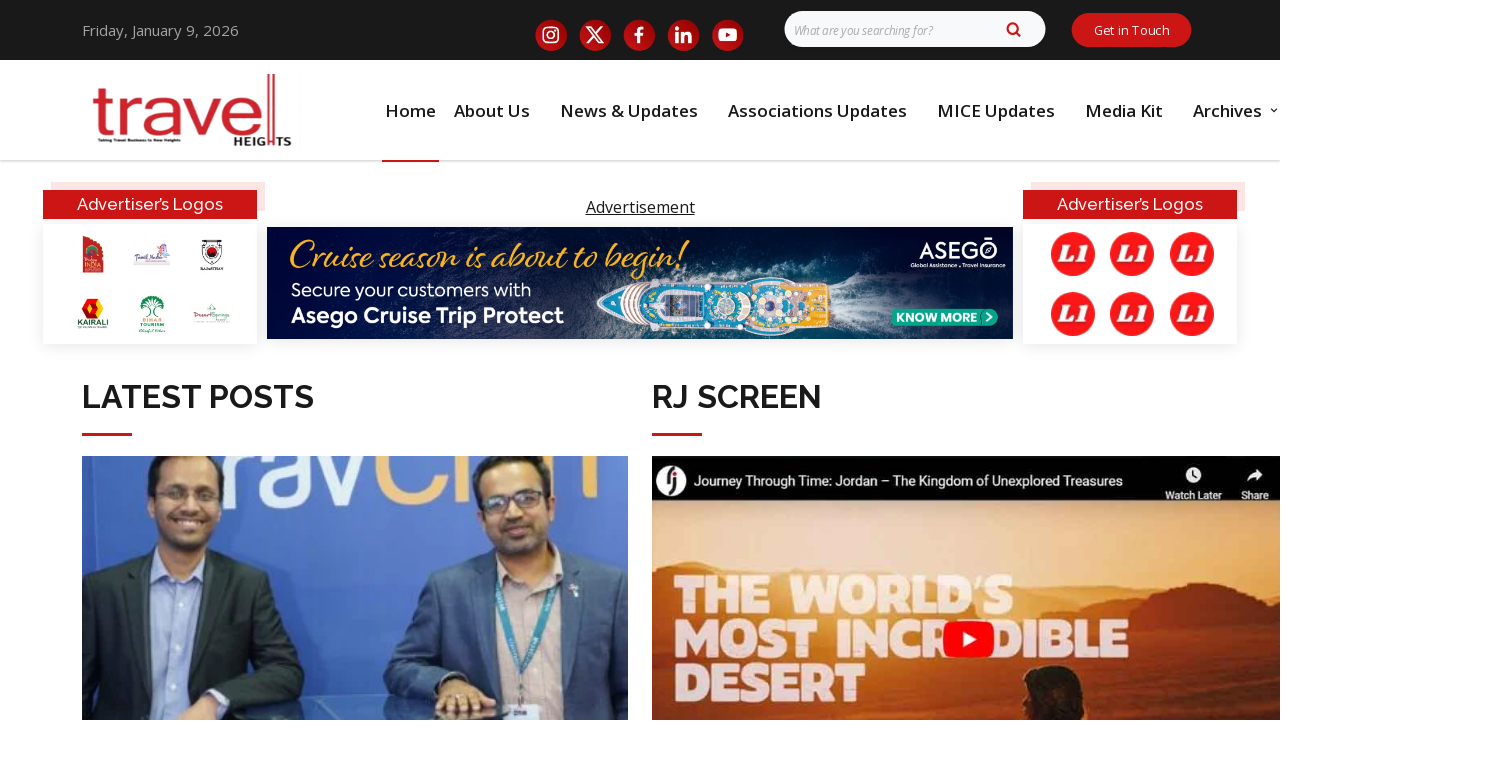

--- FILE ---
content_type: text/html; charset=UTF-8
request_url: https://travelheights.org/tag/mot-india/
body_size: 62379
content:
 
 
 <!DOCTYPE html>
 <html lang="en">
 <head>
    
<script async src="https://pagead2.googlesyndication.com/pagead/js/adsbygoogle.js?client=ca-pub-3313416020112019"
     crossorigin="anonymous"></script>
     
     <!-- Google Tag Manager -->
    <script>(function(w,d,s,l,i){w[l]=w[l]||[];w[l].push({'gtm.start':
    new Date().getTime(),event:'gtm.js'});var f=d.getElementsByTagName(s)[0],
    j=d.createElement(s),dl=l!='dataLayer'?'&l='+l:'';j.async=true;j.src=
    'https://www.googletagmanager.com/gtm.js?id='+i+dl;f.parentNode.insertBefore(j,f);
    })(window,document,'script','dataLayer','GTM-K9V89SH');</script>
    <!-- End Google Tag Manager -->
    <script src="https://ajax.googleapis.com/ajax/libs/jquery/3.6.0/jquery.min.js"></script>
     
    <script src="//ajax.googleapis.com/ajax/libs/jquery/1.11.0/jquery.min.js"></script>
    <script>
    window.jQuery || document.write('<script src="http://mysite.com/jquery.min.js"><\/script>')
    </script>
    
 <!-- Primary Meta Tags -->

<meta name="title" content="Best India Tourism, B2B Travel Magazine | Online Travel Industry News, Blog Website - Travel Heights">
<meta name="description" content="Travel Heights is a travel business publication focused on business travelers as well as other corporate travelers both inbound and outbound.">
<meta name="google-adsense-account" content="ca-pub-3313416020112019">
<!-- Open Graph / Facebook -->
<meta property="og:type" content="website">
<meta property="og:url" content="https://travelheights.org/">
<meta property="og:title" content="Home - Travel Heights">
<meta property="og:description" content="Travel Heights is a travel business publication focused on business travelers as well as other corporate travelers both inbound and outbound.">
<meta property="og:image" content="http://travelheights.org/wp-content/uploads/2023/03/thumbnail-3.png">

<!-- Twitter -->
<meta property="twitter:card" content="summary_large_image">
<meta property="twitter:url" content="https://travelheights.org/">
<meta property="twitter:title" content="Home - Travel Heights">
<meta property="twitter:description" content="Travel Heights is a travel business publication focused on business travelers as well as other corporate travelers both inbound and outbound.">
<meta property="twitter:image" content="http://travelheights.org/wp-content/uploads/2023/03/thumbnail-3.png">
	  <meta charset="utf-8">
      <meta content="width=device-width, initial-scale=1.0" name="viewport">

     <title>MOT India - Travel Heights</title>
     <title>MOT India - Travel Heights</title>

		<!-- All in One SEO 4.7.8 - aioseo.com -->
	<meta name="robots" content="max-image-preview:large" />
	<link rel="canonical" href="https://travelheights.org/tag/mot-india/" />
	<meta name="generator" content="All in One SEO (AIOSEO) 4.7.8" />
		<script type="application/ld+json" class="aioseo-schema">
			{"@context":"https:\/\/schema.org","@graph":[{"@type":"BreadcrumbList","@id":"https:\/\/travelheights.org\/tag\/mot-india\/#breadcrumblist","itemListElement":[{"@type":"ListItem","@id":"https:\/\/travelheights.org\/#listItem","position":1,"name":"Home","item":"https:\/\/travelheights.org\/","nextItem":{"@type":"ListItem","@id":"https:\/\/travelheights.org\/tag\/mot-india\/#listItem","name":"MOT India"}},{"@type":"ListItem","@id":"https:\/\/travelheights.org\/tag\/mot-india\/#listItem","position":2,"name":"MOT India","previousItem":{"@type":"ListItem","@id":"https:\/\/travelheights.org\/#listItem","name":"Home"}}]},{"@type":"CollectionPage","@id":"https:\/\/travelheights.org\/tag\/mot-india\/#collectionpage","url":"https:\/\/travelheights.org\/tag\/mot-india\/","name":"MOT India - Travel Heights","inLanguage":"en-US","isPartOf":{"@id":"https:\/\/travelheights.org\/#website"},"breadcrumb":{"@id":"https:\/\/travelheights.org\/tag\/mot-india\/#breadcrumblist"}},{"@type":"Organization","@id":"https:\/\/travelheights.org\/#organization","name":"Travel Heights","description":"Among India's Top Publications In The B2B Travel Sector","url":"https:\/\/travelheights.org\/","telephone":"+911135587932","logo":{"@type":"ImageObject","url":"https:\/\/travelheights.org\/wp-content\/uploads\/2024\/12\/logo.png","@id":"https:\/\/travelheights.org\/tag\/mot-india\/#organizationLogo","width":315,"height":117},"image":{"@id":"https:\/\/travelheights.org\/tag\/mot-india\/#organizationLogo"},"sameAs":["https:\/\/www.facebook.com\/rjtravelheights\/","https:\/\/x.com\/TravelHeights1","https:\/\/www.instagram.com\/rj_travel_heights\/","https:\/\/www.youtube.com\/@rjscreen4712\/","https:\/\/www.linkedin.com\/in\/travelheights\/"]},{"@type":"WebSite","@id":"https:\/\/travelheights.org\/#website","url":"https:\/\/travelheights.org\/","name":"Travel Heights","description":"Among India's Top Publications In The B2B Travel Sector","inLanguage":"en-US","publisher":{"@id":"https:\/\/travelheights.org\/#organization"}}]}
		</script>
		<!-- All in One SEO -->

<link rel='dns-prefetch' href='//kit.fontawesome.com' />
<link rel='dns-prefetch' href='//www.googletagmanager.com' />
<link rel='dns-prefetch' href='//stats.wp.com' />
<link rel='dns-prefetch' href='//fonts.googleapis.com' />
<link rel='preconnect' href='//c0.wp.com' />
<link rel="alternate" type="application/rss+xml" title="Travel Heights &raquo; Feed" href="https://travelheights.org/feed/" />
<link rel="alternate" type="application/rss+xml" title="Travel Heights &raquo; Comments Feed" href="https://travelheights.org/comments/feed/" />
<link rel="alternate" type="application/rss+xml" title="Travel Heights &raquo; MOT India Tag Feed" href="https://travelheights.org/tag/mot-india/feed/" />
<style id='wp-img-auto-sizes-contain-inline-css'>
img:is([sizes=auto i],[sizes^="auto," i]){contain-intrinsic-size:3000px 1500px}
/*# sourceURL=wp-img-auto-sizes-contain-inline-css */
</style>

<style id='wp-emoji-styles-inline-css'>

	img.wp-smiley, img.emoji {
		display: inline !important;
		border: none !important;
		box-shadow: none !important;
		height: 1em !important;
		width: 1em !important;
		margin: 0 0.07em !important;
		vertical-align: -0.1em !important;
		background: none !important;
		padding: 0 !important;
	}
/*# sourceURL=wp-emoji-styles-inline-css */
</style>
<link rel='stylesheet' id='wp-block-library-css' href='https://c0.wp.com/c/6.9/wp-includes/css/dist/block-library/style.min.css' media='all' />
<style id='wp-block-heading-inline-css'>
h1:where(.wp-block-heading).has-background,h2:where(.wp-block-heading).has-background,h3:where(.wp-block-heading).has-background,h4:where(.wp-block-heading).has-background,h5:where(.wp-block-heading).has-background,h6:where(.wp-block-heading).has-background{padding:1.25em 2.375em}h1.has-text-align-left[style*=writing-mode]:where([style*=vertical-lr]),h1.has-text-align-right[style*=writing-mode]:where([style*=vertical-rl]),h2.has-text-align-left[style*=writing-mode]:where([style*=vertical-lr]),h2.has-text-align-right[style*=writing-mode]:where([style*=vertical-rl]),h3.has-text-align-left[style*=writing-mode]:where([style*=vertical-lr]),h3.has-text-align-right[style*=writing-mode]:where([style*=vertical-rl]),h4.has-text-align-left[style*=writing-mode]:where([style*=vertical-lr]),h4.has-text-align-right[style*=writing-mode]:where([style*=vertical-rl]),h5.has-text-align-left[style*=writing-mode]:where([style*=vertical-lr]),h5.has-text-align-right[style*=writing-mode]:where([style*=vertical-rl]),h6.has-text-align-left[style*=writing-mode]:where([style*=vertical-lr]),h6.has-text-align-right[style*=writing-mode]:where([style*=vertical-rl]){rotate:180deg}
/*# sourceURL=https://c0.wp.com/c/6.9/wp-includes/blocks/heading/style.min.css */
</style>
<style id='wp-block-paragraph-inline-css'>
.is-small-text{font-size:.875em}.is-regular-text{font-size:1em}.is-large-text{font-size:2.25em}.is-larger-text{font-size:3em}.has-drop-cap:not(:focus):first-letter{float:left;font-size:8.4em;font-style:normal;font-weight:100;line-height:.68;margin:.05em .1em 0 0;text-transform:uppercase}body.rtl .has-drop-cap:not(:focus):first-letter{float:none;margin-left:.1em}p.has-drop-cap.has-background{overflow:hidden}:root :where(p.has-background){padding:1.25em 2.375em}:where(p.has-text-color:not(.has-link-color)) a{color:inherit}p.has-text-align-left[style*="writing-mode:vertical-lr"],p.has-text-align-right[style*="writing-mode:vertical-rl"]{rotate:180deg}
/*# sourceURL=https://c0.wp.com/c/6.9/wp-includes/blocks/paragraph/style.min.css */
</style>
<style id='wp-block-table-inline-css'>
.wp-block-table{overflow-x:auto}.wp-block-table table{border-collapse:collapse;width:100%}.wp-block-table thead{border-bottom:3px solid}.wp-block-table tfoot{border-top:3px solid}.wp-block-table td,.wp-block-table th{border:1px solid;padding:.5em}.wp-block-table .has-fixed-layout{table-layout:fixed;width:100%}.wp-block-table .has-fixed-layout td,.wp-block-table .has-fixed-layout th{word-break:break-word}.wp-block-table.aligncenter,.wp-block-table.alignleft,.wp-block-table.alignright{display:table;width:auto}.wp-block-table.aligncenter td,.wp-block-table.aligncenter th,.wp-block-table.alignleft td,.wp-block-table.alignleft th,.wp-block-table.alignright td,.wp-block-table.alignright th{word-break:break-word}.wp-block-table .has-subtle-light-gray-background-color{background-color:#f3f4f5}.wp-block-table .has-subtle-pale-green-background-color{background-color:#e9fbe5}.wp-block-table .has-subtle-pale-blue-background-color{background-color:#e7f5fe}.wp-block-table .has-subtle-pale-pink-background-color{background-color:#fcf0ef}.wp-block-table.is-style-stripes{background-color:initial;border-collapse:inherit;border-spacing:0}.wp-block-table.is-style-stripes tbody tr:nth-child(odd){background-color:#f0f0f0}.wp-block-table.is-style-stripes.has-subtle-light-gray-background-color tbody tr:nth-child(odd){background-color:#f3f4f5}.wp-block-table.is-style-stripes.has-subtle-pale-green-background-color tbody tr:nth-child(odd){background-color:#e9fbe5}.wp-block-table.is-style-stripes.has-subtle-pale-blue-background-color tbody tr:nth-child(odd){background-color:#e7f5fe}.wp-block-table.is-style-stripes.has-subtle-pale-pink-background-color tbody tr:nth-child(odd){background-color:#fcf0ef}.wp-block-table.is-style-stripes td,.wp-block-table.is-style-stripes th{border-color:#0000}.wp-block-table.is-style-stripes{border-bottom:1px solid #f0f0f0}.wp-block-table .has-border-color td,.wp-block-table .has-border-color th,.wp-block-table .has-border-color tr,.wp-block-table .has-border-color>*{border-color:inherit}.wp-block-table table[style*=border-top-color] tr:first-child,.wp-block-table table[style*=border-top-color] tr:first-child td,.wp-block-table table[style*=border-top-color] tr:first-child th,.wp-block-table table[style*=border-top-color]>*,.wp-block-table table[style*=border-top-color]>* td,.wp-block-table table[style*=border-top-color]>* th{border-top-color:inherit}.wp-block-table table[style*=border-top-color] tr:not(:first-child){border-top-color:initial}.wp-block-table table[style*=border-right-color] td:last-child,.wp-block-table table[style*=border-right-color] th,.wp-block-table table[style*=border-right-color] tr,.wp-block-table table[style*=border-right-color]>*{border-right-color:inherit}.wp-block-table table[style*=border-bottom-color] tr:last-child,.wp-block-table table[style*=border-bottom-color] tr:last-child td,.wp-block-table table[style*=border-bottom-color] tr:last-child th,.wp-block-table table[style*=border-bottom-color]>*,.wp-block-table table[style*=border-bottom-color]>* td,.wp-block-table table[style*=border-bottom-color]>* th{border-bottom-color:inherit}.wp-block-table table[style*=border-bottom-color] tr:not(:last-child){border-bottom-color:initial}.wp-block-table table[style*=border-left-color] td:first-child,.wp-block-table table[style*=border-left-color] th,.wp-block-table table[style*=border-left-color] tr,.wp-block-table table[style*=border-left-color]>*{border-left-color:inherit}.wp-block-table table[style*=border-style] td,.wp-block-table table[style*=border-style] th,.wp-block-table table[style*=border-style] tr,.wp-block-table table[style*=border-style]>*{border-style:inherit}.wp-block-table table[style*=border-width] td,.wp-block-table table[style*=border-width] th,.wp-block-table table[style*=border-width] tr,.wp-block-table table[style*=border-width]>*{border-style:inherit;border-width:inherit}
/*# sourceURL=https://c0.wp.com/c/6.9/wp-includes/blocks/table/style.min.css */
</style>
<style id='global-styles-inline-css'>
:root{--wp--preset--aspect-ratio--square: 1;--wp--preset--aspect-ratio--4-3: 4/3;--wp--preset--aspect-ratio--3-4: 3/4;--wp--preset--aspect-ratio--3-2: 3/2;--wp--preset--aspect-ratio--2-3: 2/3;--wp--preset--aspect-ratio--16-9: 16/9;--wp--preset--aspect-ratio--9-16: 9/16;--wp--preset--color--black: #000000;--wp--preset--color--cyan-bluish-gray: #abb8c3;--wp--preset--color--white: #ffffff;--wp--preset--color--pale-pink: #f78da7;--wp--preset--color--vivid-red: #cf2e2e;--wp--preset--color--luminous-vivid-orange: #ff6900;--wp--preset--color--luminous-vivid-amber: #fcb900;--wp--preset--color--light-green-cyan: #7bdcb5;--wp--preset--color--vivid-green-cyan: #00d084;--wp--preset--color--pale-cyan-blue: #8ed1fc;--wp--preset--color--vivid-cyan-blue: #0693e3;--wp--preset--color--vivid-purple: #9b51e0;--wp--preset--gradient--vivid-cyan-blue-to-vivid-purple: linear-gradient(135deg,rgb(6,147,227) 0%,rgb(155,81,224) 100%);--wp--preset--gradient--light-green-cyan-to-vivid-green-cyan: linear-gradient(135deg,rgb(122,220,180) 0%,rgb(0,208,130) 100%);--wp--preset--gradient--luminous-vivid-amber-to-luminous-vivid-orange: linear-gradient(135deg,rgb(252,185,0) 0%,rgb(255,105,0) 100%);--wp--preset--gradient--luminous-vivid-orange-to-vivid-red: linear-gradient(135deg,rgb(255,105,0) 0%,rgb(207,46,46) 100%);--wp--preset--gradient--very-light-gray-to-cyan-bluish-gray: linear-gradient(135deg,rgb(238,238,238) 0%,rgb(169,184,195) 100%);--wp--preset--gradient--cool-to-warm-spectrum: linear-gradient(135deg,rgb(74,234,220) 0%,rgb(151,120,209) 20%,rgb(207,42,186) 40%,rgb(238,44,130) 60%,rgb(251,105,98) 80%,rgb(254,248,76) 100%);--wp--preset--gradient--blush-light-purple: linear-gradient(135deg,rgb(255,206,236) 0%,rgb(152,150,240) 100%);--wp--preset--gradient--blush-bordeaux: linear-gradient(135deg,rgb(254,205,165) 0%,rgb(254,45,45) 50%,rgb(107,0,62) 100%);--wp--preset--gradient--luminous-dusk: linear-gradient(135deg,rgb(255,203,112) 0%,rgb(199,81,192) 50%,rgb(65,88,208) 100%);--wp--preset--gradient--pale-ocean: linear-gradient(135deg,rgb(255,245,203) 0%,rgb(182,227,212) 50%,rgb(51,167,181) 100%);--wp--preset--gradient--electric-grass: linear-gradient(135deg,rgb(202,248,128) 0%,rgb(113,206,126) 100%);--wp--preset--gradient--midnight: linear-gradient(135deg,rgb(2,3,129) 0%,rgb(40,116,252) 100%);--wp--preset--font-size--small: 13px;--wp--preset--font-size--medium: 20px;--wp--preset--font-size--large: 36px;--wp--preset--font-size--x-large: 42px;--wp--preset--spacing--20: 0.44rem;--wp--preset--spacing--30: 0.67rem;--wp--preset--spacing--40: 1rem;--wp--preset--spacing--50: 1.5rem;--wp--preset--spacing--60: 2.25rem;--wp--preset--spacing--70: 3.38rem;--wp--preset--spacing--80: 5.06rem;--wp--preset--shadow--natural: 6px 6px 9px rgba(0, 0, 0, 0.2);--wp--preset--shadow--deep: 12px 12px 50px rgba(0, 0, 0, 0.4);--wp--preset--shadow--sharp: 6px 6px 0px rgba(0, 0, 0, 0.2);--wp--preset--shadow--outlined: 6px 6px 0px -3px rgb(255, 255, 255), 6px 6px rgb(0, 0, 0);--wp--preset--shadow--crisp: 6px 6px 0px rgb(0, 0, 0);}:where(.is-layout-flex){gap: 0.5em;}:where(.is-layout-grid){gap: 0.5em;}body .is-layout-flex{display: flex;}.is-layout-flex{flex-wrap: wrap;align-items: center;}.is-layout-flex > :is(*, div){margin: 0;}body .is-layout-grid{display: grid;}.is-layout-grid > :is(*, div){margin: 0;}:where(.wp-block-columns.is-layout-flex){gap: 2em;}:where(.wp-block-columns.is-layout-grid){gap: 2em;}:where(.wp-block-post-template.is-layout-flex){gap: 1.25em;}:where(.wp-block-post-template.is-layout-grid){gap: 1.25em;}.has-black-color{color: var(--wp--preset--color--black) !important;}.has-cyan-bluish-gray-color{color: var(--wp--preset--color--cyan-bluish-gray) !important;}.has-white-color{color: var(--wp--preset--color--white) !important;}.has-pale-pink-color{color: var(--wp--preset--color--pale-pink) !important;}.has-vivid-red-color{color: var(--wp--preset--color--vivid-red) !important;}.has-luminous-vivid-orange-color{color: var(--wp--preset--color--luminous-vivid-orange) !important;}.has-luminous-vivid-amber-color{color: var(--wp--preset--color--luminous-vivid-amber) !important;}.has-light-green-cyan-color{color: var(--wp--preset--color--light-green-cyan) !important;}.has-vivid-green-cyan-color{color: var(--wp--preset--color--vivid-green-cyan) !important;}.has-pale-cyan-blue-color{color: var(--wp--preset--color--pale-cyan-blue) !important;}.has-vivid-cyan-blue-color{color: var(--wp--preset--color--vivid-cyan-blue) !important;}.has-vivid-purple-color{color: var(--wp--preset--color--vivid-purple) !important;}.has-black-background-color{background-color: var(--wp--preset--color--black) !important;}.has-cyan-bluish-gray-background-color{background-color: var(--wp--preset--color--cyan-bluish-gray) !important;}.has-white-background-color{background-color: var(--wp--preset--color--white) !important;}.has-pale-pink-background-color{background-color: var(--wp--preset--color--pale-pink) !important;}.has-vivid-red-background-color{background-color: var(--wp--preset--color--vivid-red) !important;}.has-luminous-vivid-orange-background-color{background-color: var(--wp--preset--color--luminous-vivid-orange) !important;}.has-luminous-vivid-amber-background-color{background-color: var(--wp--preset--color--luminous-vivid-amber) !important;}.has-light-green-cyan-background-color{background-color: var(--wp--preset--color--light-green-cyan) !important;}.has-vivid-green-cyan-background-color{background-color: var(--wp--preset--color--vivid-green-cyan) !important;}.has-pale-cyan-blue-background-color{background-color: var(--wp--preset--color--pale-cyan-blue) !important;}.has-vivid-cyan-blue-background-color{background-color: var(--wp--preset--color--vivid-cyan-blue) !important;}.has-vivid-purple-background-color{background-color: var(--wp--preset--color--vivid-purple) !important;}.has-black-border-color{border-color: var(--wp--preset--color--black) !important;}.has-cyan-bluish-gray-border-color{border-color: var(--wp--preset--color--cyan-bluish-gray) !important;}.has-white-border-color{border-color: var(--wp--preset--color--white) !important;}.has-pale-pink-border-color{border-color: var(--wp--preset--color--pale-pink) !important;}.has-vivid-red-border-color{border-color: var(--wp--preset--color--vivid-red) !important;}.has-luminous-vivid-orange-border-color{border-color: var(--wp--preset--color--luminous-vivid-orange) !important;}.has-luminous-vivid-amber-border-color{border-color: var(--wp--preset--color--luminous-vivid-amber) !important;}.has-light-green-cyan-border-color{border-color: var(--wp--preset--color--light-green-cyan) !important;}.has-vivid-green-cyan-border-color{border-color: var(--wp--preset--color--vivid-green-cyan) !important;}.has-pale-cyan-blue-border-color{border-color: var(--wp--preset--color--pale-cyan-blue) !important;}.has-vivid-cyan-blue-border-color{border-color: var(--wp--preset--color--vivid-cyan-blue) !important;}.has-vivid-purple-border-color{border-color: var(--wp--preset--color--vivid-purple) !important;}.has-vivid-cyan-blue-to-vivid-purple-gradient-background{background: var(--wp--preset--gradient--vivid-cyan-blue-to-vivid-purple) !important;}.has-light-green-cyan-to-vivid-green-cyan-gradient-background{background: var(--wp--preset--gradient--light-green-cyan-to-vivid-green-cyan) !important;}.has-luminous-vivid-amber-to-luminous-vivid-orange-gradient-background{background: var(--wp--preset--gradient--luminous-vivid-amber-to-luminous-vivid-orange) !important;}.has-luminous-vivid-orange-to-vivid-red-gradient-background{background: var(--wp--preset--gradient--luminous-vivid-orange-to-vivid-red) !important;}.has-very-light-gray-to-cyan-bluish-gray-gradient-background{background: var(--wp--preset--gradient--very-light-gray-to-cyan-bluish-gray) !important;}.has-cool-to-warm-spectrum-gradient-background{background: var(--wp--preset--gradient--cool-to-warm-spectrum) !important;}.has-blush-light-purple-gradient-background{background: var(--wp--preset--gradient--blush-light-purple) !important;}.has-blush-bordeaux-gradient-background{background: var(--wp--preset--gradient--blush-bordeaux) !important;}.has-luminous-dusk-gradient-background{background: var(--wp--preset--gradient--luminous-dusk) !important;}.has-pale-ocean-gradient-background{background: var(--wp--preset--gradient--pale-ocean) !important;}.has-electric-grass-gradient-background{background: var(--wp--preset--gradient--electric-grass) !important;}.has-midnight-gradient-background{background: var(--wp--preset--gradient--midnight) !important;}.has-small-font-size{font-size: var(--wp--preset--font-size--small) !important;}.has-medium-font-size{font-size: var(--wp--preset--font-size--medium) !important;}.has-large-font-size{font-size: var(--wp--preset--font-size--large) !important;}.has-x-large-font-size{font-size: var(--wp--preset--font-size--x-large) !important;}
/*# sourceURL=global-styles-inline-css */
</style>

<style id='classic-theme-styles-inline-css'>
/*! This file is auto-generated */
.wp-block-button__link{color:#fff;background-color:#32373c;border-radius:9999px;box-shadow:none;text-decoration:none;padding:calc(.667em + 2px) calc(1.333em + 2px);font-size:1.125em}.wp-block-file__button{background:#32373c;color:#fff;text-decoration:none}
/*# sourceURL=/wp-includes/css/classic-themes.min.css */
</style>
<link rel='stylesheet' id='rj-new-theme-style-css' href='https://travelheights.org/wp-content/themes/rj-new-theme/style.css?ver=1.0.0' media='all' />
<link rel='stylesheet' id='google-fonts-css' href='//fonts.googleapis.com/css?family=Open+Sans%3A300%2C300i%2C400%2C400i%2C600%2C600i%2C700%2C700i%7CRaleway%3A300%2C300i%2C400%2C400i%2C500%2C500i%2C600%2C600i%2C700%2C700i%7CPoppins%3A300%2C300i%2C400%2C400i%2C500%2C500i%2C600%2C600i%2C700%2C700i&#038;ver=6.9' media='all' />
<link rel='stylesheet' id='bootstrap-css' href='https://travelheights.org/wp-content/themes/rj-new-theme/assets/vendor/bootstrap/css/bootstrap.min.css?ver=6.9' media='all' />
<link rel='stylesheet' id='aos-css' href='https://travelheights.org/wp-content/themes/rj-new-theme/assets/vendor/aos/aos.css?ver=6.9' media='all' />
<link rel='stylesheet' id='bootstrap-icon-css' href='https://travelheights.org/wp-content/themes/rj-new-theme/assets/vendor/bootstrap-icons/bootstrap-icons.css?ver=6.9' media='all' />
<link rel='stylesheet' id='boxicons-css' href='https://travelheights.org/wp-content/themes/rj-new-theme/assets/vendor/boxicons/css/boxicons.min.css?ver=6.9' media='all' />
<link rel='stylesheet' id='remixicon-css' href='https://travelheights.org/wp-content/themes/rj-new-theme/assets/vendor/remixicon/remixicon.css?ver=6.9' media='all' />
<link rel='stylesheet' id='glightbox-css' href='https://travelheights.org/wp-content/themes/rj-new-theme/assets/vendor/glightbox/css/glightbox.min.css?ver=6.9' media='all' />
<link rel='stylesheet' id='main_styles-css' href='https://travelheights.org/wp-content/themes/rj-new-theme/style.css?ver=6.9' media='all' />

<!-- Google tag (gtag.js) snippet added by Site Kit -->
<!-- Google Analytics snippet added by Site Kit -->
<script src="https://www.googletagmanager.com/gtag/js?id=GT-KT4HKGW" id="google_gtagjs-js" async></script>
<script id="google_gtagjs-js-after">
window.dataLayer = window.dataLayer || [];function gtag(){dataLayer.push(arguments);}
gtag("set","linker",{"domains":["travelheights.org"]});
gtag("js", new Date());
gtag("set", "developer_id.dZTNiMT", true);
gtag("config", "GT-KT4HKGW");
 window._googlesitekit = window._googlesitekit || {}; window._googlesitekit.throttledEvents = []; window._googlesitekit.gtagEvent = (name, data) => { var key = JSON.stringify( { name, data } ); if ( !! window._googlesitekit.throttledEvents[ key ] ) { return; } window._googlesitekit.throttledEvents[ key ] = true; setTimeout( () => { delete window._googlesitekit.throttledEvents[ key ]; }, 5 ); gtag( "event", name, { ...data, event_source: "site-kit" } ); }; 
//# sourceURL=google_gtagjs-js-after
</script>
<link rel="https://api.w.org/" href="https://travelheights.org/wp-json/" /><link rel="alternate" title="JSON" type="application/json" href="https://travelheights.org/wp-json/wp/v2/tags/76" /><link rel="EditURI" type="application/rsd+xml" title="RSD" href="https://travelheights.org/xmlrpc.php?rsd" />
<meta name="generator" content="WordPress 6.9" />
<meta name="generator" content="Site Kit by Google 1.168.0" />	<style>img#wpstats{display:none}</style>
		
<!-- Google AdSense meta tags added by Site Kit -->
<meta name="google-adsense-platform-account" content="ca-host-pub-2644536267352236">
<meta name="google-adsense-platform-domain" content="sitekit.withgoogle.com">
<!-- End Google AdSense meta tags added by Site Kit -->
	 
	 
  <meta content="" name="description">
  <meta content="" name="keywords">
  
 <link rel='stylesheet' id='forminator-module-css-7419-css' href='https://travelheights.org/wp-content/uploads/forminator/7419_24c60603ae2a92af70161b430fb048bb/css/style-7419.css?ver=1631851912' media='all' />
<link rel='stylesheet' id='forminator-icons-css' href='https://travelheights.org/wp-content/plugins/forminator/assets/forminator-ui/css/forminator-icons.min.css?ver=1.49.2' media='all' />
<link rel='stylesheet' id='forminator-utilities-css' href='https://travelheights.org/wp-content/plugins/forminator/assets/forminator-ui/css/src/forminator-utilities.min.css?ver=1.49.2' media='all' />
<link rel='stylesheet' id='forminator-grid-default-css' href='https://travelheights.org/wp-content/plugins/forminator/assets/forminator-ui/css/src/grid/forminator-grid.open.min.css?ver=1.49.2' media='all' />
<link rel='stylesheet' id='forminator-forms-flat-base-css' href='https://travelheights.org/wp-content/plugins/forminator/assets/forminator-ui/css/src/form/forminator-form-flat.base.min.css?ver=1.49.2' media='all' />
<link rel='stylesheet' id='buttons-css' href='https://c0.wp.com/c/6.9/wp-includes/css/buttons.min.css' media='all' />
</head>
 <body>
	 
	 
	
   <section id="topbar" >
    <div class="container">
      <div class="row topbar ">

         <div class="col-12 col-md-3 col-lg-3 justify-content-md-start date">
          Friday, January 9, 2026          
        </div>
        
        <div class="col-12 col-md-8 col-lg-9 d-none d-lg-flex justify-content-end">
            <div class="social-container mt-2  justify-content-center">
             <!-- <ul class="social-icons">
              	<li><a href=" https://www.instagram.com/rj_travel_heights/"><i class="bx bxl-instagram"></i></a></li>
    			<li><a href="https://twitter.com/travelheights1"><i class="bx bxl-twitter"></i></a></li>
    			
    			
    			
    			<li><a href="https://www.facebook.com/rjtravelheights"><i class="bx bxl-facebook"></i></a></li>
                <li><a href="https://www.linkedin.com/in/travelheights/"><i class="bx bxl-linkedin"></i></a></li>
                <li><a href="https://www.youtube.com/channel/UCba0GelHGvLBgMIow2eASpQ"><i class="bx bxl-youtube"></i></a></li>
				  
    
              </ul> -->
				
				<ul class="social-icons d-block">
            <li><a href="https://www.instagram.com/rj_travel_heights/"><img src="https://travelheights.org/wp-content/uploads/2024/12/insta.png" alt="instagram" width:50px;
    height:50px;></a></li>
            <li><a href="https://x.com/TravelHeights1"><img src="https://travelheights.org/wp-content/uploads/2024/12/twiiter.png" alt="twitter" width:50px;
    height:50px;></a></li>
				  
            <li><a href="https://www.facebook.com/rjtravelheights/"><img src="https://travelheights.org/wp-content/uploads/2024/12/facebook.png" alt="Facebook" width:50px;
    height:50px;></a></li>
                    <li><a href="https://www.linkedin.com/in/travelheights/"><img src="https://travelheights.org/wp-content/uploads/2024/12/lindin.png" alt="linkedin" width:50px;
    height:50px;></a></li>
            <li><a href="https://www.youtube.com/channel/UCba0GelHGvLBgMIow2eASpQ"><img src="https://travelheights.org/wp-content/uploads/2024/12/youtube.png" alt="Youtube" width:50px;
    height:50px;></a></li>
 
          </ul>
				
				
            </div>  
            
            <div class="mb-4 mb-md-0  search-bar justify-content-center">
            

<form role="search" method="get" class="search-form" action="https://travelheights.org/">
<div class="bg-light rounded rounded-pill shadow-sm">
            <div class="input-group">
              <input type="search" required class="search-field border-0 bg-light" placeholder="What are you searching for?" value="" name="s" aria-describedby="button-addon1"  />
              <div class="input-group-append">
                <button id="button-addon1" type="submit" class=" search-submit btn btn-link text-primary"><i class="bx bx-search"></i></button>
              </div>
            </div>
          </div>
</form>


          
            </div> 
             <div class="contact-us justify-content-center">
              <a href="#contact" class="get-started-btn scrollto ">Get in Touch</a>
            </div>
        </div>

      </div>

  </section>

  

	 
	 
     
<style>
#main{
background:url("http://travelheights.org/wp-content/uploads/2021/09/bg-transparent-1.png") fixed center center;
background-size: cover;
}

</style>

<header id="header">
<div class="container ps-0">

  <div class="row justify-content-start">
	<div class=" d-flex align-items-center justify-content-start p-0">
	  <a href="http://travelheights.org/" class="logo me-auto me-lg-0 pe-xl-5 me-xl-5"><img src="http://travelheights.org/wp-content/uploads/2022/11/logo-1.png" alt="travelheights-logo" ></a>

	  <nav id="navbar" class="navbar order-last order-lg-0">
		<ul>
		  <li class="m-md-0"><a class="nav-link scrollto active" href="#">Home</a></li>
		  <li ><a class="nav-link scrollto" href="http://travelheights.org/about-us">About Us</a></li>
		  <li><a class="nav-link scrollto" href="#newsupdates">News & Updates</a></li>
		 <li class=" d-lg-none d-xl-block"><a class="nav-link scrollto" href="#mice">Associations Updates</a></li>
		 <li><a class="nav-link scrollto" href="#mice">MICE Updates</a></li>
		 <li ><a href="http://travelheights.org/mediakit/">Media Kit</a></li>
		 
		   <li class="dropdown"><a href="http://travelheights.org/rj-archives/"><span>Archives</span> <i
					class="bx bx-chevron-down"></i></a>
				<ul>
				  <li><a href="http://travelheights.org/travel-heights-archives/">Travel Heights</a></li>
				  <!-- <li><a href="http://travelheights.org/business-unlimited-archives/">Business Unlimited</a></li> -->
				</ul>
			  </li>
		  <li class="dropdown m-md-0"><a href="#"><span>More</span> <i class="bx bx-chevron-down"></i></a>
			<ul>
			   <li  class="dropdown"><a href="https://travelheights.org/independence-day-special-articles/"><span>Blogs</span><i class="bx bx-chevron-down"></i></a>
		      <ul>
		      <li><a href="https://travelheights.org/independence-day-special-articles/">76th Independence Day Special Articles</a></li>
		      </ul>
		      </li>
			  <li><a class="nav-link scrollto" href="http://travelheights.org/team/">Team</a></li>
			 
			  <li><a href="http://travelheights.org/career/">Careers</a></li>
			</ul>
		  </li>
		  <li><a href="#contact" class="scrollto d-block d-sm-none">Get in Touch</a></li>

		</ul>
		<i class="bx bx-menu mobile-nav-toggle"></i>
	  </nav>
	  
	  <!-- .navbar -->
	  
	</div>
  </div>


</div>
</header><!-- End Header -->


<!-- ======= Advertisment======= -->
<div class="top-ads">

  <div class="d-none d-lg-block col-2 ads-box">
	<div class="ads-title">
	  <h5> Advertiser’s Logos</h5>
	</div>
	<div class="col-12 logo-ads">
	  <div class="row">

		<div class="col-3 offset-2 p-2 pe-0 ps-0">
		  <img src="http://travelheights.org/wp-content/uploads/2022/07/2.png" alt="Advertiser’s Logos">
		</div>
		<div class="col-3 p-2 pe-0 ps-0">
		  <img src="http://travelheights.org/wp-content/uploads/2022/07/3.png" alt="Advertiser’s Logos">
		</div>
		<div class="col-3 p-2 pe-0 ps-0">
		  <img src="http://travelheights.org/wp-content/uploads/2022/07/4.png" alt="Advertiser’s Logos">
		</div>
		<div class="col-3 offset-2 p-2 pe-0 ps-0">
		  <img src="http://travelheights.org/wp-content/uploads/2022/07/5.png" alt="Advertiser’s Logos">
		</div>
		<div class="col-3 p-2 pe-0 ps-0">
		  <img src="http://travelheights.org/wp-content/uploads/2022/07/6.png" alt="Advertiser’s Logos">
		</div>
		<div class="col-3 p-2 pe-0 ps-0">
		  <img src="http://travelheights.org/wp-content/uploads/2022/07/7.png" alt="Advertiser’s Logos">
		</div>

	  </div>
	</div>

  </div>


<div class="col-10 col-lg-7 banner-ads">
  <p style="text-align:center;text-decoration:underline;" class="m-0 mb-2">Advertisement</p>

  <div style="text-align: center;">
    <a href="https://your-ad-link.com" target="_blank">
      <img src=https://travelheights.org/wp-content/uploads/2025/11/Travel-Heights-1000-w-X-150-pxl-h-scaled.jpg alt="Advertiser Banner">
           
    </a>
  </div>
</div>


   

  <div class="d-none d-lg-block col-2 ads-box">
	<div class="ads-title">
	  <h5>Advertiser’s Logos</h5>
	</div>
	<div class="logo-ads">
	  <div class="row">
	 
	  <div class="col-3 offset-2 p-2 pe-0 ps-0">
		  <img src="http://travelheights.org/wp-content/uploads/2021/09/1-1.png" alt="Advertiser’s Logos">
		</div>
		<div class="col-3 p-2 pe-0 ps-0">
		  <img src="http://travelheights.org/wp-content/uploads/2021/09/1-1.png" alt="Advertiser’s Logos">
		</div>
		<div class="col-3 p-2 pe-0 ps-0">
		  <img src="http://travelheights.org/wp-content/uploads/2021/09/1-1.png" alt="Advertiser’s Logos">
		</div>
		<div class="col-3 offset-2 p-2 pe-0 ps-0">
		  <img src="http://travelheights.org/wp-content/uploads/2021/09/1-1.png" alt="Advertiser’s Logos">
		</div>
		<div class="col-3 p-2 pe-0 ps-0">
		  <img src="http://travelheights.org/wp-content/uploads/2021/09/1-1.png" alt="Advertiser’s Logos">
		</div>
		<div class="col-3 p-2 pe-0 ps-0">
		  <img src="http://travelheights.org/wp-content/uploads/2021/09/1-1.png" alt="Advertiser’s Logos">
		</div>

	  </div>
	</div>
  </div>

</div>


<!-- End  -->

<!-- ======= Hero Section ======= -->
<div class="container hero" id="hero">
    <div class="row">
    

        <!--- end -->
         <link rel="stylesheet" href="https://travelheights.org/wp-content/themes/rj-new-theme/assets/css/owl.carousel.min.css">
         
         
  
  
  <style>
  
  .post-slidet{width: 100% !important;}
.item-in{width:100%;float:left;}
.owl-carousel .owl-item a h4{
    font-family: 'Open Sans';
    font-weight: 900;
    font-size: 24px;
    line-height: 27px;
    margin: 0px;
    }

.owl-carousel .owl-item a img {
    display: block;
    width: 100%;
    height: 100% !important;
}

.item-in .desc {
    width: 100%;
    float: left;
    height: auto;
    border-top: none;
    position: relative;
    z-index: 9999;
    background: #cc1616;
    /* margin-top: -65px; */
    color: #fff;
    padding: 9px 10px;
}

.item-in .desc h4{
    font-family: 'Open Sans';
    font-weight: 900;
    font-size: 1.1rem;
    line-height: 27px;
    margin: 0px;
    color:#fff;
    }
    
   .item-in .desc a {
    color: #ffffff;
    text-decoration: none;
}



    

.owl-carousel .owl-dot{width:100%;float:right;text-align:right;margin-top:10px;}
.owl-carousel .owl-dot{background: none;
    border: none;
    width: 8px;
    height: 8px;
    margin: 0px;}
    
.owl-carousel .owl-dot span {
    width: 8px;
    height: 8px;
    background: #cc1616;
    float: left;
}
.owl-carousel .owl-dot.active span{background:#000;}   
    

</style>
        
        <div class="col-12 col-md-6 carousel" >
          <div class="col-12 section-title ">
            <h2>Latest Posts</h2>
          </div>
        
       <div class="post-slide owl-carousel owl-theme">




	


                           <div class="item">
                              <div class="item-in">
                    <a href="https://travelheights.org/a-sizzling-teppanyaki-affair-at-tayles-hilton-gurugram-baani-city-centre/">
				<img width="388" height="220" src="https://travelheights.org/wp-content/uploads/2026/01/Screenshot-2026-01-09-at-5.26.36-PM-388x220.png" class="attachment-featured size-featured wp-post-image" alt="" decoding="async" fetchpriority="high" srcset="https://travelheights.org/wp-content/uploads/2026/01/Screenshot-2026-01-09-at-5.26.36-PM-388x220.png 388w, https://travelheights.org/wp-content/uploads/2026/01/Screenshot-2026-01-09-at-5.26.36-PM-776x440.png 776w" sizes="(max-width: 388px) 100vw, 388px" />			  </a>
                                 <div class="desc">
                                    <h4><a href="https://travelheights.org/a-sizzling-teppanyaki-affair-at-tayles-hilton-gurugram-baani-city-centre/">A Sizzling Teppanyaki Affair at Tayles, Hilton Gurugram Baani City Centre</a></h4>
                                    
                                 </div>
                              </div>
                           </div>
                       



                           <div class="item">
                              <div class="item-in">
                    <a href="https://travelheights.org/travclan-expands-to-europe-and-raises-capital-from-august-one/">
				<img width="388" height="220" src="https://travelheights.org/wp-content/uploads/2026/01/Left-Arun-Bagaria-Co-Founder-and-CEO-and-Right-Chirag-Agarwal-Co-Founder-and-COO-388x220.jpg" class="attachment-featured size-featured wp-post-image" alt="" decoding="async" srcset="https://travelheights.org/wp-content/uploads/2026/01/Left-Arun-Bagaria-Co-Founder-and-CEO-and-Right-Chirag-Agarwal-Co-Founder-and-COO-388x220.jpg 388w, https://travelheights.org/wp-content/uploads/2026/01/Left-Arun-Bagaria-Co-Founder-and-CEO-and-Right-Chirag-Agarwal-Co-Founder-and-COO-776x440.jpg 776w" sizes="(max-width: 388px) 100vw, 388px" />			  </a>
                                 <div class="desc">
                                    <h4><a href="https://travelheights.org/travclan-expands-to-europe-and-raises-capital-from-august-one/">TravClan Expands to Europe and Raises Capital from August One </a></h4>
                                    
                                 </div>
                              </div>
                           </div>
                       



                           <div class="item">
                              <div class="item-in">
                    <a href="https://travelheights.org/thomas-cook-indias-nature-trails-expands-beyond-maharashtra-with-its-4th-resort-launches-nature-trails-rock-valley-at-ponda-goa/">
				<img width="388" height="220" src="https://travelheights.org/wp-content/uploads/2026/01/Nature-Trails-Rock-Valley-Goa_Aerial-View-1-388x220.jpg" class="attachment-featured size-featured wp-post-image" alt="" decoding="async" srcset="https://travelheights.org/wp-content/uploads/2026/01/Nature-Trails-Rock-Valley-Goa_Aerial-View-1-388x220.jpg 388w, https://travelheights.org/wp-content/uploads/2026/01/Nature-Trails-Rock-Valley-Goa_Aerial-View-1-776x440.jpg 776w" sizes="(max-width: 388px) 100vw, 388px" />			  </a>
                                 <div class="desc">
                                    <h4><a href="https://travelheights.org/thomas-cook-indias-nature-trails-expands-beyond-maharashtra-with-its-4th-resort-launches-nature-trails-rock-valley-at-ponda-goa/">Thomas Cook India’s Nature Trails expands beyond Maharashtra with its 4th resort Launches Nature Trails Rock Valley at Ponda, Goa</a></h4>
                                    
                                 </div>
                              </div>
                           </div>
                       



                           <div class="item">
                              <div class="item-in">
                    <a href="https://travelheights.org/etihad-airways-to-make-history-as-first-middle-east-airline-to-fly-to-luxembourg/">
				<img width="388" height="220" src="https://travelheights.org/wp-content/uploads/2026/01/Etihad-A321LR-388x220.jpg" class="attachment-featured size-featured wp-post-image" alt="" decoding="async" srcset="https://travelheights.org/wp-content/uploads/2026/01/Etihad-A321LR-388x220.jpg 388w, https://travelheights.org/wp-content/uploads/2026/01/Etihad-A321LR-776x440.jpg 776w" sizes="(max-width: 388px) 100vw, 388px" />			  </a>
                                 <div class="desc">
                                    <h4><a href="https://travelheights.org/etihad-airways-to-make-history-as-first-middle-east-airline-to-fly-to-luxembourg/">Etihad Airways to make history as first Middle East airline to fly to Luxembourg</a></h4>
                                    
                                 </div>
                              </div>
                           </div>
                       



                           <div class="item">
                              <div class="item-in">
                    <a href="https://travelheights.org/goa-welcomes-first-charter-flight-from-katowice-poland-for-the-season/">
				<img width="388" height="220" src="https://travelheights.org/wp-content/uploads/2026/01/Charter-from-Katowice-Poland-388x220.jpeg" class="attachment-featured size-featured wp-post-image" alt="" decoding="async" srcset="https://travelheights.org/wp-content/uploads/2026/01/Charter-from-Katowice-Poland-388x220.jpeg 388w, https://travelheights.org/wp-content/uploads/2026/01/Charter-from-Katowice-Poland-776x440.jpeg 776w" sizes="(max-width: 388px) 100vw, 388px" />			  </a>
                                 <div class="desc">
                                    <h4><a href="https://travelheights.org/goa-welcomes-first-charter-flight-from-katowice-poland-for-the-season/">Goa Welcomes First Charter Flight from Katowice, Poland for the Season </a></h4>
                                    
                                 </div>
                              </div>
                           </div>
                       
	                           
             
                           
                        </div>
        
        
        </div>
        
 
        
        
        <script src="https://travelheights.org/wp-content/themes/rj-new-theme/assets/css/owl.carousel.min.js"></script>
        
        
               <script>
               $('.post-slide').owlCarousel({
    loop:true,autoplay:true,
    autoplayTimeout:3000,
    autoplayHoverPause:true,
    margin:10,
    nav:true,
    dots:false,
    responsive:{
        0:{
            items:1
        },
        600:{
            items:1
        },
        1000:{
            items:1
        }
    }
})
              
    
    </script>
        
        
        
        <!--- end -->

    	<div class="col-12 col-md-6 rjscreen">
          <div class="col-12 section-title ">
            <h2>RJ Screen</h2>
          </div>
        
          <div class="col-12  pt-0 pt-md-4 pt-lg-0" >
			  <!--<div class="yt-video">
              <iframe class="responsive-iframe" src="https://www.youtube.com/embed/B1X4qdMVm4g" title="New Incredible India Global Tourism Promotion Brand Film by MOT" frameborder="0" 
            allow="accelerometer; autoplay; clipboard-write; encrypted-media; gyroscope; picture-in-picture" allowfullscreen></iframe>
         </div>-->
			  
			  
            <a href="https://www.youtube.com/embed/h35bmtSiErs?si=N_BxAUwKF1WaK-bd" target=_blank><img src="https://travelheights.org/wp-content/uploads/2025/01/Journey-Through-Time-Jordan-–-The-Kingdom-of-Unexplored-Treasures.jpg" alt="Journey Through Time" style="width: 635px;
    height: auto;"></a>
			  
			
            <div class="yt-video-title">
              <b>Journey Through Time: Jordan – The Kingdom of Unexplored Treasures</b>
            </div>
          </div>
    	</div> 

    </div>
</div>



<!-- End Hero -->
<main id="main">


<!-- ======= News & Updates======= -->

<section id="newsupdates">
  <div class="container">
	<div class="section-title">
	  <a href="http://travelheights.org/category/news-updates">
		<h2>News & Updates</h2>
	  </a>
	</div>
	<section id="govt-news" class="govt-news">
	  <div class="container">

		<div class="row">
		

	
		  <div class="col-md-6 col-lg-3 " >
			<div class="box mb-4">
			  <a href="https://travelheights.org/a-sizzling-teppanyaki-affair-at-tayles-hilton-gurugram-baani-city-centre/">
				<img width="388" height="220" src="https://travelheights.org/wp-content/uploads/2026/01/Screenshot-2026-01-09-at-5.26.36-PM-388x220.png" class="attachment-featured size-featured wp-post-image" alt="" decoding="async" srcset="https://travelheights.org/wp-content/uploads/2026/01/Screenshot-2026-01-09-at-5.26.36-PM-388x220.png 388w, https://travelheights.org/wp-content/uploads/2026/01/Screenshot-2026-01-09-at-5.26.36-PM-776x440.png 776w" sizes="(max-width: 388px) 100vw, 388px" />			  </a>
				<div class="content">
				<a href="https://travelheights.org/a-sizzling-teppanyaki-affair-at-tayles-hilton-gurugram-baani-city-centre/">
				<h4>A Sizzling Teppanyaki Affair at Tayles, Hilton Gurugram Baani City&hellip;</h4>
				</a>
			   <a href="https://travelheights.org/a-sizzling-teppanyaki-affair-at-tayles-hilton-gurugram-baani-city-centre/"><p class="date"><i class='bx bxs-calendar'></i>January 9, 2026</p></a> 
			  <p>An immersive 7-course live teppanyaki dining experience Hilton Gurugram Baani City Centre and HAKS – Hospitality and Kitchen Solutions...<a href="https://travelheights.org/a-sizzling-teppanyaki-affair-at-tayles-hilton-gurugram-baani-city-centre/">read more</a></p>
				</div>
			 
			</div>
		  </div>

	
		  <div class="col-md-6 col-lg-3 " >
			<div class="box mb-4">
			  <a href="https://travelheights.org/travclan-expands-to-europe-and-raises-capital-from-august-one/">
				<img width="388" height="220" src="https://travelheights.org/wp-content/uploads/2026/01/Left-Arun-Bagaria-Co-Founder-and-CEO-and-Right-Chirag-Agarwal-Co-Founder-and-COO-388x220.jpg" class="attachment-featured size-featured wp-post-image" alt="" decoding="async" srcset="https://travelheights.org/wp-content/uploads/2026/01/Left-Arun-Bagaria-Co-Founder-and-CEO-and-Right-Chirag-Agarwal-Co-Founder-and-COO-388x220.jpg 388w, https://travelheights.org/wp-content/uploads/2026/01/Left-Arun-Bagaria-Co-Founder-and-CEO-and-Right-Chirag-Agarwal-Co-Founder-and-COO-776x440.jpg 776w" sizes="(max-width: 388px) 100vw, 388px" />			  </a>
				<div class="content">
				<a href="https://travelheights.org/travclan-expands-to-europe-and-raises-capital-from-august-one/">
				<h4>TravClan Expands to Europe and Raises Capital from August One </h4>
				</a>
			   <a href="https://travelheights.org/travclan-expands-to-europe-and-raises-capital-from-august-one/"><p class="date"><i class='bx bxs-calendar'></i>January 9, 2026</p></a> 
			  <p>TravClan, a global B2B travel platform serving over 15,000 travel businesses, has announced its expansion into Europe with strategic...<a href="https://travelheights.org/travclan-expands-to-europe-and-raises-capital-from-august-one/">read more</a></p>
				</div>
			 
			</div>
		  </div>

	
		  <div class="col-md-6 col-lg-3 " >
			<div class="box mb-4">
			  <a href="https://travelheights.org/thomas-cook-indias-nature-trails-expands-beyond-maharashtra-with-its-4th-resort-launches-nature-trails-rock-valley-at-ponda-goa/">
				<img width="388" height="220" src="https://travelheights.org/wp-content/uploads/2026/01/Nature-Trails-Rock-Valley-Goa_Aerial-View-1-388x220.jpg" class="attachment-featured size-featured wp-post-image" alt="" decoding="async" srcset="https://travelheights.org/wp-content/uploads/2026/01/Nature-Trails-Rock-Valley-Goa_Aerial-View-1-388x220.jpg 388w, https://travelheights.org/wp-content/uploads/2026/01/Nature-Trails-Rock-Valley-Goa_Aerial-View-1-776x440.jpg 776w" sizes="(max-width: 388px) 100vw, 388px" />			  </a>
				<div class="content">
				<a href="https://travelheights.org/thomas-cook-indias-nature-trails-expands-beyond-maharashtra-with-its-4th-resort-launches-nature-trails-rock-valley-at-ponda-goa/">
				<h4>Thomas Cook India’s Nature Trails expands beyond Maharashtra with its&hellip;</h4>
				</a>
			   <a href="https://travelheights.org/thomas-cook-indias-nature-trails-expands-beyond-maharashtra-with-its-4th-resort-launches-nature-trails-rock-valley-at-ponda-goa/"><p class="date"><i class='bx bxs-calendar'></i>January 9, 2026</p></a> 
			  <p>As Young India increasingly seeks experience-driven holidays, travel that brings together nature, environment and adventure is becoming a marked...<a href="https://travelheights.org/thomas-cook-indias-nature-trails-expands-beyond-maharashtra-with-its-4th-resort-launches-nature-trails-rock-valley-at-ponda-goa/">read more</a></p>
				</div>
			 
			</div>
		  </div>

	
		  <div class="col-md-6 col-lg-3 " >
			<div class="box mb-4">
			  <a href="https://travelheights.org/etihad-airways-to-make-history-as-first-middle-east-airline-to-fly-to-luxembourg/">
				<img width="388" height="220" src="https://travelheights.org/wp-content/uploads/2026/01/Etihad-A321LR-388x220.jpg" class="attachment-featured size-featured wp-post-image" alt="" decoding="async" srcset="https://travelheights.org/wp-content/uploads/2026/01/Etihad-A321LR-388x220.jpg 388w, https://travelheights.org/wp-content/uploads/2026/01/Etihad-A321LR-776x440.jpg 776w" sizes="(max-width: 388px) 100vw, 388px" />			  </a>
				<div class="content">
				<a href="https://travelheights.org/etihad-airways-to-make-history-as-first-middle-east-airline-to-fly-to-luxembourg/">
				<h4>Etihad Airways to make history as first Middle East airline&hellip;</h4>
				</a>
			   <a href="https://travelheights.org/etihad-airways-to-make-history-as-first-middle-east-airline-to-fly-to-luxembourg/"><p class="date"><i class='bx bxs-calendar'></i>January 9, 2026</p></a> 
			  <p>Etihad Airways has announced the launch of flights to Luxembourg, marking a historic milestone as the first airline from...<a href="https://travelheights.org/etihad-airways-to-make-history-as-first-middle-east-airline-to-fly-to-luxembourg/">read more</a></p>
				</div>
			 
			</div>
		  </div>

	
		  <div class="col-md-6 col-lg-3 " >
			<div class="box mb-4">
			  <a href="https://travelheights.org/goa-welcomes-first-charter-flight-from-katowice-poland-for-the-season/">
				<img width="388" height="220" src="https://travelheights.org/wp-content/uploads/2026/01/Charter-from-Katowice-Poland-388x220.jpeg" class="attachment-featured size-featured wp-post-image" alt="" decoding="async" srcset="https://travelheights.org/wp-content/uploads/2026/01/Charter-from-Katowice-Poland-388x220.jpeg 388w, https://travelheights.org/wp-content/uploads/2026/01/Charter-from-Katowice-Poland-776x440.jpeg 776w" sizes="(max-width: 388px) 100vw, 388px" />			  </a>
				<div class="content">
				<a href="https://travelheights.org/goa-welcomes-first-charter-flight-from-katowice-poland-for-the-season/">
				<h4>Goa Welcomes First Charter Flight from Katowice, Poland for the&hellip;</h4>
				</a>
			   <a href="https://travelheights.org/goa-welcomes-first-charter-flight-from-katowice-poland-for-the-season/"><p class="date"><i class='bx bxs-calendar'></i>January 9, 2026</p></a> 
			  <p>Goa marked another significant milestone in its international tourism outreach with the arrival of charter flight ENT 1443 from...<a href="https://travelheights.org/goa-welcomes-first-charter-flight-from-katowice-poland-for-the-season/">read more</a></p>
				</div>
			 
			</div>
		  </div>

	
		  <div class="col-md-6 col-lg-3 " >
			<div class="box mb-4">
			  <a href="https://travelheights.org/israel-tourism-records-measured-recovery-in-2025-prepares-for-expansion-in-2026/">
				<img width="388" height="220" src="https://travelheights.org/wp-content/uploads/2026/01/Israel-388x220.jpg" class="attachment-featured size-featured wp-post-image" alt="" decoding="async" srcset="https://travelheights.org/wp-content/uploads/2026/01/Israel-388x220.jpg 388w, https://travelheights.org/wp-content/uploads/2026/01/Israel-776x440.jpg 776w" sizes="(max-width: 388px) 100vw, 388px" />			  </a>
				<div class="content">
				<a href="https://travelheights.org/israel-tourism-records-measured-recovery-in-2025-prepares-for-expansion-in-2026/">
				<h4>Israel Tourism Records Measured Recovery in 2025, Prepares for Expansion&hellip;</h4>
				</a>
			   <a href="https://travelheights.org/israel-tourism-records-measured-recovery-in-2025-prepares-for-expansion-in-2026/"><p class="date"><i class='bx bxs-calendar'></i>January 9, 2026</p></a> 
			  <p>Israel’s tourism sector closed 2025 with approximately 1.3 million international arrivals, signalling the beginning of a recovery despite a...<a href="https://travelheights.org/israel-tourism-records-measured-recovery-in-2025-prepares-for-expansion-in-2026/">read more</a></p>
				</div>
			 
			</div>
		  </div>

	
		  <div class="col-md-6 col-lg-3 " >
			<div class="box mb-4">
			  <a href="https://travelheights.org/4th-pata-india-tourism-powerhouse-concludes-on-a-high-note/">
				<img width="388" height="220" src="https://travelheights.org/wp-content/uploads/2026/01/photo-collage.png-388x220.png" class="attachment-featured size-featured wp-post-image" alt="" decoding="async" srcset="https://travelheights.org/wp-content/uploads/2026/01/photo-collage.png-388x220.png 388w, https://travelheights.org/wp-content/uploads/2026/01/photo-collage.png-776x440.png 776w" sizes="(max-width: 388px) 100vw, 388px" />			  </a>
				<div class="content">
				<a href="https://travelheights.org/4th-pata-india-tourism-powerhouse-concludes-on-a-high-note/">
				<h4>4th PATA India Tourism PowerHouse Concludes on a High Note</h4>
				</a>
			   <a href="https://travelheights.org/4th-pata-india-tourism-powerhouse-concludes-on-a-high-note/"><p class="date"><i class='bx bxs-calendar'></i>January 9, 2026</p></a> 
			  <p>On January 8, 2026, in New Delhi, the PATA India Chapter successfully concluded its 4th Tourism PowerHouse event. The...<a href="https://travelheights.org/4th-pata-india-tourism-powerhouse-concludes-on-a-high-note/">read more</a></p>
				</div>
			 
			</div>
		  </div>

	
		  <div class="col-md-6 col-lg-3 " >
			<div class="box mb-4">
			  <a href="https://travelheights.org/from-vision-to-reality-75-swadesh-darshan-projects-power-indias-tourism-growth/">
				<img width="388" height="220" src="https://travelheights.org/wp-content/uploads/2026/01/Screenshot-2026-01-09-at-2.46.13-PM-388x220.png" class="attachment-featured size-featured wp-post-image" alt="" decoding="async" srcset="https://travelheights.org/wp-content/uploads/2026/01/Screenshot-2026-01-09-at-2.46.13-PM-388x220.png 388w, https://travelheights.org/wp-content/uploads/2026/01/Screenshot-2026-01-09-at-2.46.13-PM-776x440.png 776w" sizes="(max-width: 388px) 100vw, 388px" />			  </a>
				<div class="content">
				<a href="https://travelheights.org/from-vision-to-reality-75-swadesh-darshan-projects-power-indias-tourism-growth/">
				<h4>From Vision to Reality: 75 Swadesh Darshan Projects Power India’s&hellip;</h4>
				</a>
			   <a href="https://travelheights.org/from-vision-to-reality-75-swadesh-darshan-projects-power-indias-tourism-growth/"><p class="date"><i class='bx bxs-calendar'></i>January 9, 2026</p></a> 
			  <p>In January 2015, the Swadesh Darshan Scheme was introduced by the Ministry of Tourism to promote theme-based tourism circuits....<a href="https://travelheights.org/from-vision-to-reality-75-swadesh-darshan-projects-power-indias-tourism-growth/">read more</a></p>
				</div>
			 
			</div>
		  </div>

		
		  <div class="row">
			<div class="p-0 learn-more">
			  <a href="http://travelheights.org/category/news-updates" class="btn-learn-more">Load More</a>
			</div>
		  </div>

		</div>
	</section>

  </div>

</section>
<!-- End News & Updates -->

<div>
  <div class="top-ads">
	<div class="d-block d-lg-none col-5 ads-box">

	  <div class="ads-title">
		<p class="m-1">Advertiser’s Logos</p>
	  </div>
	  <div class="logo-ads">
		<div class="row">
		  <div class="col-3 offset-1  m-2">
			<img src="http://travelheights.org/wp-content/uploads/2022/07/2.png" alt="Advertiser’s Logos">
		  </div>
		  <div class="col-3  m-2">
			<img src="http://travelheights.org/wp-content/uploads/2022/07/3.png" alt="Advertiser’s Logos">
		  </div>
		  <div class="col-3  m-2">
			<img src="http://travelheights.org/wp-content/uploads/2022/07/4.png" alt="Advertiser’s Logos">
		  </div>
		  <div class="col-3 offset-1 m-2">
			<img src="http://travelheights.org/wp-content/uploads/2022/07/5.png" alt="Advertiser’s Logos">
		  </div>
		  <div class="col-3  m-2">
			<img src="http://travelheights.org/wp-content/uploads/2022/07/6.png" alt="Advertiser’s Logos">
		  </div>
		  <div class="col-3  m-2">
			<img src="http://travelheights.org/wp-content/uploads/2022/07/7.png" alt="Advertiser’s Logos">
		  </div>
		</div>
	  </div>
	</div>

	<div class="d-block d-lg-none col-5 ads-box">
	  <div class="ads-title">
		<p class="m-1">Advertiser’s Logos</p>
	  </div>
	  <div class="logo-ads">
		<div class="row">
		  <div class="col-3 offset-1  m-2">
			<img src="http://travelheights.org/wp-content/uploads/2021/09/1-1.png" alt="Advertiser’s Logos">
		  </div>
		  <div class="col-3  m-2">
			<img src="http://travelheights.org/wp-content/uploads/2021/09/1-1.png" alt="Advertiser’s Logos">
		  </div>
		  <div class="col-3  m-2">
			<img src="http://travelheights.org/wp-content/uploads/2021/09/1-1.png" alt="Advertiser’s Logos">
		  </div>
		  <div class="col-3 offset-1 m-2">
			<img src="http://travelheights.org/wp-content/uploads/2021/09/1-1.png" alt="Advertiser’s Logos">
		  </div>
		  <div class="col-3  m-2">
			<img src="http://travelheights.org/wp-content/uploads/2021/09/1-1.png" alt="Advertiser’s Logos">
		  </div>
		  <div class="col-3  m-2">
			<img src="http://travelheights.org/wp-content/uploads/2021/09/1-1.png" alt="Advertiser’s Logos">
		  </div>
		</div>
	  </div>
	</div>

  </div>
</div>



<!-- ======= Travel Height Magzine cover, highlights and editor's pick======= -->

<section id="newsupdates">
  <div class="container">

<div class="row">
<div class="col-12 col-md-6 col-lg-4">
<div class="section-title mt-4 mt-sm-0">
	  <a href="http://travelheights.org/category/news-updates">
		<h2>Travel Heights</h2>
	  </a>
	</div>
			
		  <section class="col-12 poster pt-0" id="poster">
		    <div data-aos="">
		      <div class="box">
		        <a href="https://travelheights.org/travel-heights-nov25/">
		        <img width="1180" height="1677" src="https://travelheights.org/wp-content/uploads/2025/11/Screenshot-2025-11-03-143451.png" class="attachment- size- wp-post-image" alt="" decoding="async" srcset="https://travelheights.org/wp-content/uploads/2025/11/Screenshot-2025-11-03-143451.png 1180w, https://travelheights.org/wp-content/uploads/2025/11/Screenshot-2025-11-03-143451-211x300.png 211w, https://travelheights.org/wp-content/uploads/2025/11/Screenshot-2025-11-03-143451-721x1024.png 721w, https://travelheights.org/wp-content/uploads/2025/11/Screenshot-2025-11-03-143451-768x1091.png 768w, https://travelheights.org/wp-content/uploads/2025/11/Screenshot-2025-11-03-143451-1081x1536.png 1081w" sizes="(max-width: 1180px) 100vw, 1180px" />		        </a>
		
		        <a href="vhttps://travelheights.org/travel-heights-nov25/">
		          <h4>Travel Heights Nov&#8217;25 Edition </h4>
		        </a>
		<!--      <div class="col-12 th-social">
		            <div class="col-12 social-container">
		 <ul class="social-icons d-flex justify-content-start">
		                <li><a href=" https://www.instagram.com/rj_travel_heights/"><i class="bx bxl-instagram"></i></a></li>
		                <li><a href="https://twitter.com/travelheights1"><i class="bx bxl-twitter"></i></a></li>
		                <li><a href="https://www.facebook.com/rjtravelheights"><i class="bx bxl-facebook"></i></a></li>
		 </ul>
		            </div>
		          </div> -->
		      </div>
		    </div>
		</section>
		
		  		    		
  
</div>

<div class="col-12 col-md-6 col-lg-4">
<div class="section-title mt-4 mt-sm-0">
	  <a href="http://travelheights.org/category/travel-heights-interview">
		<h2>Highlights</h2>
	  </a>
	</div>
		
    	<section id="govt-news" class="govt-news">
		  <div class="container">

			<div class="row">
		  
  				

	
			 <div class="col-6">
			<div class="box mb-4" style="min-height:250px">
			  <a href="https://travelheights.org/indias-travelinflection-point-ebix-travels-playbook-for-2025-26/">
				<img width="388" height="220" src="https://travelheights.org/wp-content/uploads/2025/11/5-388x220.png" class="attachment-featured size-featured wp-post-image" alt="" decoding="async" srcset="https://travelheights.org/wp-content/uploads/2025/11/5-388x220.png 388w, https://travelheights.org/wp-content/uploads/2025/11/5-776x440.png 776w" sizes="(max-width: 388px) 100vw, 388px" />			  </a>
				<div class="content"  >
				<a href="https://travelheights.org/indias-travelinflection-point-ebix-travels-playbook-for-2025-26/">
				<h4 style="font-size:16px">India&#8217;s TravelInflection Point: Ebix Travels&#8217; Playbook for 2025–26</h4>
				</a>
			   <a href="https://travelheights.org/indias-travelinflection-point-ebix-travels-playbook-for-2025-26/"><p class="date"><i class='bx bxs-calendar'></i>November 3, 2025</p></a> 
			 
				</div>
			 
			</div>
		  </div>


	
			 <div class="col-6">
			<div class="box mb-4" style="min-height:250px">
			  <a href="https://travelheights.org/past-perfectfuture-ready-the-lalit-great-eastern-kolkata/">
				<img width="388" height="220" src="https://travelheights.org/wp-content/uploads/2025/11/4-388x220.png" class="attachment-featured size-featured wp-post-image" alt="" decoding="async" srcset="https://travelheights.org/wp-content/uploads/2025/11/4-388x220.png 388w, https://travelheights.org/wp-content/uploads/2025/11/4-776x440.png 776w" sizes="(max-width: 388px) 100vw, 388px" />			  </a>
				<div class="content"  >
				<a href="https://travelheights.org/past-perfectfuture-ready-the-lalit-great-eastern-kolkata/">
				<h4 style="font-size:16px">Past Perfect,Future Ready: The LaLiT Great Eastern Kolkata</h4>
				</a>
			   <a href="https://travelheights.org/past-perfectfuture-ready-the-lalit-great-eastern-kolkata/"><p class="date"><i class='bx bxs-calendar'></i>November 3, 2025</p></a> 
			 
				</div>
			 
			</div>
		  </div>


	
			 <div class="col-6">
			<div class="box mb-4" style="min-height:250px">
			  <a href="https://travelheights.org/karnatakas-global-pitch-heritage-nature-new-age-tourism-at-scale/">
				<img width="388" height="220" src="https://travelheights.org/wp-content/uploads/2025/11/3-388x220.png" class="attachment-featured size-featured wp-post-image" alt="" decoding="async" srcset="https://travelheights.org/wp-content/uploads/2025/11/3-388x220.png 388w, https://travelheights.org/wp-content/uploads/2025/11/3-776x440.png 776w" sizes="(max-width: 388px) 100vw, 388px" />			  </a>
				<div class="content"  >
				<a href="https://travelheights.org/karnatakas-global-pitch-heritage-nature-new-age-tourism-at-scale/">
				<h4 style="font-size:16px">Karnataka&#8217;s Global Pitch: Heritage, Nature &amp; New-Age Tourism at Scale</h4>
				</a>
			   <a href="https://travelheights.org/karnatakas-global-pitch-heritage-nature-new-age-tourism-at-scale/"><p class="date"><i class='bx bxs-calendar'></i>November 3, 2025</p></a> 
			 
				</div>
			 
			</div>
		  </div>


	
			 <div class="col-6">
			<div class="box mb-4" style="min-height:250px">
			  <a href="https://travelheights.org/goa-beyond-the-shoreline-regeneration-wellness-community-at-the-core/">
				<img width="388" height="220" src="https://travelheights.org/wp-content/uploads/2025/11/1-388x220.png" class="attachment-featured size-featured wp-post-image" alt="" decoding="async" srcset="https://travelheights.org/wp-content/uploads/2025/11/1-388x220.png 388w, https://travelheights.org/wp-content/uploads/2025/11/1-776x440.png 776w" sizes="(max-width: 388px) 100vw, 388px" />			  </a>
				<div class="content"  >
				<a href="https://travelheights.org/goa-beyond-the-shoreline-regeneration-wellness-community-at-the-core/">
				<h4 style="font-size:16px">Goa Beyond the Shoreline: Regeneration, Wellness &amp; Community at the&hellip;</h4>
				</a>
			   <a href="https://travelheights.org/goa-beyond-the-shoreline-regeneration-wellness-community-at-the-core/"><p class="date"><i class='bx bxs-calendar'></i>November 3, 2025</p></a> 
			 
				</div>
			 
			</div>
		  </div>


			</div>
	</div>
	</section>
  
</div>


  
<!-- ======= Editors Pick Section ======= -->
	  
	  
<div class="editor col-12 col-md-6 col-lg-4">
    	<div class="section-title mt-4 mt-sm-0">
    	<a href="http://travelheights.org/category/editors-pick"> 
    	  <h2>Editors' Pick</h2>
    	  </a>
    	</div>
    	
    	
    	
    	<section id="govt-news" class="govt-news">
		  <div class="container">

			<div class="row">

			
		  

	
			 <div class="col-12 ">
				<div  class=" mb-4">
			  <a style="width:200px" href="https://travelheights.org/brand-india-2-0-showcasing-the-soul-of-viksit-bharat-tothe-world/">
				<img width="150" height="150" src="https://travelheights.org/wp-content/uploads/2025/01/Richa-Jain-150x150-1-1.webp" class="attachment-cover size-cover wp-post-image" alt="" decoding="async" />			  </a>
				<div class="content mt-3">
				<a href="https://travelheights.org/brand-india-2-0-showcasing-the-soul-of-viksit-bharat-tothe-world/" style="color:black">
				<h2 >BRAND INDIA 2.0 SHOWCASING THE SOUL OF VIKSIT BHARAT TOTHE WORLD</h2>	
				<p class="date"><i class='bx bxs-calendar'></i>November 4, 2025</p>
				
				</a>
			 

			  <p>Dear Readers, As the global travel and tourism fraternity convenes at the prestigious World Travel Market (WTM) in London, we are proud to present this special Edition of Travel Heights, dedicated to the compelling narrative of &#8220;Brand India 2.0: Showcasing the Soul of Viksit Bharat to the World.&#8221; Under the visionary leadership of the Honourable <a href="https://travelheights.org/brand-india-2-0-showcasing-the-soul-of-viksit-bharat-tothe-world/">read more</a></p>
			   
				</div>
			 
			</div>
		  </div>

		
			</div>
			</div>
		</section>
	  
	  
	  </div>
	  
<!-- ======= Editors Pick end ======= -->

</div>

</section>



<!-- End Travel Height Magzine cover, highlights and editor's pick -->



<!-- ======= Advertisment======= -->


<!-- ======= Govt. Updates======= -->
<section>
  <div class="container">
	<div class="row">
	  <!-- latest post start -->
	  <div class="col-12 col-lg-8">

	  <div class=" section-title">
		<a href="http://travelheights.org/category/govt-updates/">
		  <h2>Govt. Updates</h2>
		  </a>
		</div>
		
			<section id="latest-post" class="latest-post">
		  <div class="container">
            <div class="row">
		  

	        
			<div class="col-12 col-md-4">
			  <div class="box">
			  <a href="https://travelheights.org/department-of-tourism-takes-action-against-the-encroachment-at-romeo-lane-vagator/">
				<img width="388" height="220" src="https://travelheights.org/wp-content/uploads/2025/12/Screenshot-2025-12-10-150803-388x220.png" class="attachment-featured size-featured wp-post-image" alt="" decoding="async" srcset="https://travelheights.org/wp-content/uploads/2025/12/Screenshot-2025-12-10-150803-388x220.png 388w, https://travelheights.org/wp-content/uploads/2025/12/Screenshot-2025-12-10-150803-776x440.png 776w" sizes="(max-width: 388px) 100vw, 388px" />			  </a>
				<div class="content">
				<a href="https://travelheights.org/department-of-tourism-takes-action-against-the-encroachment-at-romeo-lane-vagator/">
				<h4>Department of Tourism takes action against the encroachment at Romeo&hellip;</h4>
			  </a>
			  <a href="https://travelheights.org/department-of-tourism-takes-action-against-the-encroachment-at-romeo-lane-vagator/"><p class="date"><i class='bx bxs-calendar'></i>December 10, 2025</p></a> 

			  <p>The Department of Tourism, Government of Goa, is outlining the following details surrounding the action carried out today at...<a href="https://travelheights.org/department-of-tourism-takes-action-against-the-encroachment-at-romeo-lane-vagator/">read more</a></p>
				</div>
			 
			</div>
		  </div>
        
        
	        
			<div class="col-12 col-md-4">
			  <div class="box">
			  <a href="https://travelheights.org/government-announces-major-tourism-infrastructure-push-safety-enhancements-and-sustainable-tourism-measures/">
				<img width="388" height="220" src="https://travelheights.org/wp-content/uploads/2025/12/Shri-Gajendra-Singh-Shekhawat-388x220.jpg" class="attachment-featured size-featured wp-post-image" alt="" decoding="async" srcset="https://travelheights.org/wp-content/uploads/2025/12/Shri-Gajendra-Singh-Shekhawat-388x220.jpg 388w, https://travelheights.org/wp-content/uploads/2025/12/Shri-Gajendra-Singh-Shekhawat-300x170.jpg 300w, https://travelheights.org/wp-content/uploads/2025/12/Shri-Gajendra-Singh-Shekhawat-768x435.jpg 768w, https://travelheights.org/wp-content/uploads/2025/12/Shri-Gajendra-Singh-Shekhawat.jpg 770w" sizes="(max-width: 388px) 100vw, 388px" />			  </a>
				<div class="content">
				<a href="https://travelheights.org/government-announces-major-tourism-infrastructure-push-safety-enhancements-and-sustainable-tourism-measures/">
				<h4>Government Announces Major Tourism Infrastructure Push, Safety Enhancements, and Sustainable&hellip;</h4>
			  </a>
			  <a href="https://travelheights.org/government-announces-major-tourism-infrastructure-push-safety-enhancements-and-sustainable-tourism-measures/"><p class="date"><i class='bx bxs-calendar'></i>December 8, 2025</p></a> 

			  <p>India&#8217;s Ministry of Tourism has announced a series of significant updates across infrastructure development, tourist safety, sustainable tourism, and...<a href="https://travelheights.org/government-announces-major-tourism-infrastructure-push-safety-enhancements-and-sustainable-tourism-measures/">read more</a></p>
				</div>
			 
			</div>
		  </div>
        
        
	        
			<div class="col-12 col-md-4">
			  <div class="box">
			  <a href="https://travelheights.org/ministry-of-tourism-strengthens-development-initiatives-across-the-north-eastern-region/">
				<img width="388" height="220" src="https://travelheights.org/wp-content/uploads/2024/12/Year-End-Review-2024-Ministry-of-Tourism-388x220.png" class="attachment-featured size-featured wp-post-image" alt="" decoding="async" />			  </a>
				<div class="content">
				<a href="https://travelheights.org/ministry-of-tourism-strengthens-development-initiatives-across-the-north-eastern-region/">
				<h4>Ministry of Tourism Strengthens Development Initiatives Across the North-Eastern Region</h4>
			  </a>
			  <a href="https://travelheights.org/ministry-of-tourism-strengthens-development-initiatives-across-the-north-eastern-region/"><p class="date"><i class='bx bxs-calendar'></i>December 5, 2025</p></a> 

			  <p>The Ministry of Tourism has reaffirmed its commitment to promoting the North Eastern Region (NER) as a key tourism...<a href="https://travelheights.org/ministry-of-tourism-strengthens-development-initiatives-across-the-north-eastern-region/">read more</a></p>
				</div>
			 
			</div>
		  </div>
        
        
			</div>
  <div class="row">
			<div class="p-0 learn-more">
			  <a href="http://travelheights.org/category/govt-updates" class="btn-learn-more">Load More</a>
			</div>
		  </div>
	  

		  </div>
		</section>	
	  
	  
	  </div>


	  <!-- Advertisment start -->

	  <div class="col-12 col-md-12 col-lg-4">
	  
	  
		<section class="ads-block pt-4 pt-md-0">
		  <div class="row">

			<div class="col-12 col-md-6 col-lg-12 ">

			  <div class="section-title ">
				<h2>Advertisments</h2>
			  </div>

			  <div class="pt-lg-3 m-lg-3">
			 <body>
				   <script async src="https://pagead2.googlesyndication.com/pagead/js/adsbygoogle.js?client=ca-pub-3313416020112019"
     crossorigin="anonymous"></script>
<!-- Square ads -->
<ins class="adsbygoogle"
     style="display:block"
     data-ad-client="ca-pub-3313416020112019"
     data-ad-slot="2459803492"
     data-ad-format="auto"
     data-full-width-responsive="true"></ins>
<script>
     (adsbygoogle = window.adsbygoogle || []).push({});
</script>
				   </body>
			 </div>

			</div>

			<div class="col-12 col-md-6 col-lg-12">

<!--               <div class="m-lg-3" data-aos="fade-up">
                        
              
</div> -->

			</div>
			
		  </div>

		</section>
	  </div>

	</div>
  </div>
</section>

<!-- ======= End Govt updates======= -->

<!-- ======= Mot Updates======= -->

<section id="mice">
  <div class="container mb-5">
	<div class="row">
	  <div class="col-12 col-lg-6">

		<div class="section-title">
		  <h2>Associations Updates</h2>
		</div>
		<section id="govt-news" class="govt-news">
		  <div class="container">

			<div class="row">

						
			<div class="col-12 col-md-6">
						<div  class="box mb-4">
					<a href="https://travelheights.org/adtoi-launches-tourism-deepawali-campaign-under-swachh-bharat-mission/">
						<img width="388" height="220" src="https://travelheights.org/wp-content/uploads/2025/08/ADTOI-LOGO-e1566551142126-388x220.jpg" class="attachment-featured size-featured wp-post-image" alt="" decoding="async" />					</a>
						<div class="content">
						<a href="https://travelheights.org/adtoi-launches-tourism-deepawali-campaign-under-swachh-bharat-mission/">
						<h4>ADTOI Launches &#8220;Tourism Deepawali&#8221; Campaign Under Swachh Bharat Mission</h4>
					</a>
					<a href="https://travelheights.org/adtoi-launches-tourism-deepawali-campaign-under-swachh-bharat-mission/"><p class="date"><i class='bx bxs-calendar'></i>September 18, 2025</p></a> 

					<p>In a significant step towards promoting sustainable and responsible tourism, the Association of Domestic Tour Operators of India (ADTOI) has announced the...<a href="https://travelheights.org/adtoi-launches-tourism-deepawali-campaign-under-swachh-bharat-mission/">read more</a></p>
						</div>
					
					</div>
				</div>

			
			<div class="col-12 col-md-6">
						<div  class="box mb-4">
					<a href="https://travelheights.org/andhra-pradesh-adtoi-national-tourism-mart-rescheduled-to-february-2026/">
						<img width="388" height="220" src="https://travelheights.org/wp-content/uploads/2025/09/WhatsApp-Image-2025-09-16-at-3.37.13-PM-388x220.jpeg" class="attachment-featured size-featured wp-post-image" alt="" decoding="async" srcset="https://travelheights.org/wp-content/uploads/2025/09/WhatsApp-Image-2025-09-16-at-3.37.13-PM-388x220.jpeg 388w, https://travelheights.org/wp-content/uploads/2025/09/WhatsApp-Image-2025-09-16-at-3.37.13-PM-776x440.jpeg 776w" sizes="(max-width: 388px) 100vw, 388px" />					</a>
						<div class="content">
						<a href="https://travelheights.org/andhra-pradesh-adtoi-national-tourism-mart-rescheduled-to-february-2026/">
						<h4>Andhra Pradesh– ADTOI National Tourism Mart Rescheduled to February 2026</h4>
					</a>
					<a href="https://travelheights.org/andhra-pradesh-adtoi-national-tourism-mart-rescheduled-to-february-2026/"><p class="date"><i class='bx bxs-calendar'></i>September 16, 2025</p></a> 

					<p>On 16 September 2025, the Association of Domestic Tour Operators of India (ADTOI) announced new dates for the highly...<a href="https://travelheights.org/andhra-pradesh-adtoi-national-tourism-mart-rescheduled-to-february-2026/">read more</a></p>
						</div>
					
					</div>
				</div>

									  <div class="row">
			<div class="p-0 learn-more  d-flex justify-content-center">
			  <a href="http://travelheights.org/category/association-updates" class="btn-learn-more">Load More</a>
			</div>
		  </div>

			</div>
		</section>
	  </div>

	  <div class="col-12 col-lg-6">

		<div class="section-title">
		  <h2>MICE Updates</h2>
		</div>
		<section id="govt-news" class="govt-news">
		  <div class="container">

			<div class="row">

			
		  

	
			 <div class="col-12 col-md-6">
				<div  class="box mb-4">
			  <a href="https://travelheights.org/indias-mice-renaissance-pioneering-a-new-era-in-global-business-tourism/">
				<img width="388" height="220" src="https://travelheights.org/wp-content/uploads/2025/11/2-388x220.png" class="attachment-featured size-featured wp-post-image" alt="" decoding="async" srcset="https://travelheights.org/wp-content/uploads/2025/11/2-388x220.png 388w, https://travelheights.org/wp-content/uploads/2025/11/2-776x440.png 776w" sizes="(max-width: 388px) 100vw, 388px" />			  </a>
				<div class="content">
				<a href="https://travelheights.org/indias-mice-renaissance-pioneering-a-new-era-in-global-business-tourism/">
				<h4>India&#8217;s MICE Renaissance: Pioneering a New Era in Global Business&hellip;</h4>
			  </a>
			  <a href="https://travelheights.org/indias-mice-renaissance-pioneering-a-new-era-in-global-business-tourism/"><p class="date"><i class='bx bxs-calendar'></i>November 3, 2025</p></a> 

			  <p>Read the complete article and many more in Travel Heights Nov’25 Edition SUBSCRIBE NOW! Visit: Click here Tel: +91.9810781027<a href="https://travelheights.org/indias-mice-renaissance-pioneering-a-new-era-in-global-business-tourism/">read more</a></p>
				</div>
			 
			</div>
		  </div>

	
			 <div class="col-12 col-md-6">
				<div  class="box mb-4">
			  <a href="https://travelheights.org/from-g20-legacy-to-city-bureaus-indias-new-mice-playbook/">
				<img width="388" height="220" src="https://travelheights.org/wp-content/uploads/2025/10/Screenshot-2025-10-06-at-2.39.17-PM-388x220.png" class="attachment-featured size-featured wp-post-image" alt="" decoding="async" srcset="https://travelheights.org/wp-content/uploads/2025/10/Screenshot-2025-10-06-at-2.39.17-PM-388x220.png 388w, https://travelheights.org/wp-content/uploads/2025/10/Screenshot-2025-10-06-at-2.39.17-PM-776x440.png 776w" sizes="(max-width: 388px) 100vw, 388px" />			  </a>
				<div class="content">
				<a href="https://travelheights.org/from-g20-legacy-to-city-bureaus-indias-new-mice-playbook/">
				<h4>From G20 Legacy to City Bureaus &#8211; India’s New MICE&hellip;</h4>
			  </a>
			  <a href="https://travelheights.org/from-g20-legacy-to-city-bureaus-indias-new-mice-playbook/"><p class="date"><i class='bx bxs-calendar'></i>October 6, 2025</p></a> 

			  <p>India&#8217;s Meetings, Incentives, Conferences and Exhibitions (miCE) engine is shifting from episodic wins to institutional muscle. The India Convention...<a href="https://travelheights.org/from-g20-legacy-to-city-bureaus-indias-new-mice-playbook/">read more</a></p>
				</div>
			 
			</div>
		  </div>

		  <div class="row">
			<div class="p-0 learn-more d-flex justify-content-center">
			  <a href="http://travelheights.org/category/mice-updates" class="btn-learn-more">Load More</a>
			</div>
		  </div>
			</div>
		</section>
	  </div>

	</div>

  </div>

</section>
<!-- End Mot -->


<!-- ======= Blogs ======= -->
<section>
  <div class="container">
	<div class="row">
	  <!-- latest post start -->
	  <div class="col-12 col-lg-8">
	  
	  	<div class="section-title">
		  <a href="https://travelheights.org/category/blogs/">
			<h2>Blogs</h2>
		  </a>
		</div>
	  
	  		<section id=" latest-post" class=" latest-post">
		  <div class="container">
<div class="row">
		  

	
        
			<div class="col-12 col-md-4">
			  <div class="box">
			  <a href="https://travelheights.org/indias-mice-renaissance-pioneering-a-new-era-in-global-business-tourism/">
				<img width="388" height="220" src="https://travelheights.org/wp-content/uploads/2025/11/2-388x220.png" class="attachment-featured size-featured wp-post-image" alt="" decoding="async" srcset="https://travelheights.org/wp-content/uploads/2025/11/2-388x220.png 388w, https://travelheights.org/wp-content/uploads/2025/11/2-776x440.png 776w" sizes="(max-width: 388px) 100vw, 388px" />			  </a>
				<div class="content">
				<a href="https://travelheights.org/indias-mice-renaissance-pioneering-a-new-era-in-global-business-tourism/">
				<h4>India&#8217;s MICE Renaissance: Pioneering a New Era in Global Business Tourism</h4>
			  </a>
			  <a href="https://travelheights.org/indias-mice-renaissance-pioneering-a-new-era-in-global-business-tourism/"><p class="date"><i class='bx bxs-calendar'></i>November 3, 2025</p></a> 

			  <p>Read the complete article and many more in Travel Heights Nov’25 Edition SUBSCRIBE NOW! Visit: Click here Tel: +91.9810781027<a href="https://travelheights.org/indias-mice-renaissance-pioneering-a-new-era-in-global-business-tourism/">read more</a></p>
				</div>
			 
			</div>
		  </div>
        
        
	
        
			<div class="col-12 col-md-4">
			  <div class="box">
			  <a href="https://travelheights.org/from-g20-legacy-to-city-bureaus-indias-new-mice-playbook/">
				<img width="388" height="220" src="https://travelheights.org/wp-content/uploads/2025/10/Screenshot-2025-10-06-at-2.39.17-PM-388x220.png" class="attachment-featured size-featured wp-post-image" alt="" decoding="async" srcset="https://travelheights.org/wp-content/uploads/2025/10/Screenshot-2025-10-06-at-2.39.17-PM-388x220.png 388w, https://travelheights.org/wp-content/uploads/2025/10/Screenshot-2025-10-06-at-2.39.17-PM-776x440.png 776w" sizes="(max-width: 388px) 100vw, 388px" />			  </a>
				<div class="content">
				<a href="https://travelheights.org/from-g20-legacy-to-city-bureaus-indias-new-mice-playbook/">
				<h4>From G20 Legacy to City Bureaus &#8211; India’s New MICE Playbook</h4>
			  </a>
			  <a href="https://travelheights.org/from-g20-legacy-to-city-bureaus-indias-new-mice-playbook/"><p class="date"><i class='bx bxs-calendar'></i>October 6, 2025</p></a> 

			  <p>India&#8217;s Meetings, Incentives, Conferences and Exhibitions (miCE) engine is shifting from episodic wins to institutional muscle. The India Convention...<a href="https://travelheights.org/from-g20-legacy-to-city-bureaus-indias-new-mice-playbook/">read more</a></p>
				</div>
			 
			</div>
		  </div>
        
        
	
        
			<div class="col-12 col-md-4">
			  <div class="box">
			  <a href="https://travelheights.org/navi-mumbai-and-noida-airports-2025-timelines-udf-and-b2b-planning/">
				<img width="388" height="220" src="https://travelheights.org/wp-content/uploads/2025/09/Screenshot-2025-09-12-at-4.49.25-PM-388x220.png" class="attachment-featured size-featured wp-post-image" alt="" decoding="async" />			  </a>
				<div class="content">
				<a href="https://travelheights.org/navi-mumbai-and-noida-airports-2025-timelines-udf-and-b2b-planning/">
				<h4>Navi Mumbai and Noida Airports 2025: Timelines, UDF and B2B Planning</h4>
			  </a>
			  <a href="https://travelheights.org/navi-mumbai-and-noida-airports-2025-timelines-udf-and-b2b-planning/"><p class="date"><i class='bx bxs-calendar'></i>September 12, 2025</p></a> 

			  <p>Two new gateways are nearing commercial readiness in late 2025, and Indian travel firms should prepare playbooks now. Navi...<a href="https://travelheights.org/navi-mumbai-and-noida-airports-2025-timelines-udf-and-b2b-planning/">read more</a></p>
				</div>
			 
			</div>
		  </div>
        
        
			</div>
	  <div class="row">
			<div class="p-0 learn-more">
			  <a href="https://travelheights.org/category/blogs/" class="btn-learn-more">Load More</a>
			</div>
		  </div>

			  </div>
		</section>		

	  </div>
	  <!-- blog end -->

	  <!-- Advertisment start -->

	  <div class="col-12 col-md-12 col-lg-4">
	  
	  
		<section class="ads-block">
		  <div class="row">

			<div class="col-12 col-md-6 col-lg-12 ">

			  <div class="section-title ">
				<h2>Advertisments</h2>
			  </div>

			  <div class="pt-lg-3 m-lg-3">
			  <body>
				   <script async src="https://pagead2.googlesyndication.com/pagead/js/adsbygoogle.js?client=ca-pub-3313416020112019"
     crossorigin="anonymous"></script>
<!-- Square ads -->
<ins class="adsbygoogle"
     style="display:block"
     data-ad-client="ca-pub-3313416020112019"
     data-ad-slot="2459803492"
     data-ad-format="auto"
     data-full-width-responsive="true"></ins>
<script>
     (adsbygoogle = window.adsbygoogle || []).push({});
</script>
				   </body>
			 </div>

			</div>

			<div class="col-12 col-md-6 col-lg-12">

<!--               <div class="m-lg-3" data-aos="fade-up">
                        
               
</div> -->

			</div>
			
		  </div>

		</section>
	  </div>

	</div>
  </div>
</section>

<!-- End Blogs -->




<!-- <div class="container">
      <div class="ads mt-4">
      <div class="col-10 banner-ads">

            Banner Ad
            
            </div>
            </div>
            </div> -->
<!-- End  -->




<!-- ======= Clients Section ======= -->
<!-- <section id="clients" class="clients">
  <div class="container" data-aos="zoom-in">

	<div class="row d-flex align-items-center">

	  <div class="col-lg-2 col-md-4 col-6">
		<img src="assets/img/clients/client-1.png" class="img-fluid" alt="clients">
	  </div>

	  <div class="col-lg-2 col-md-4 col-6">
		<img src="assets/img/clients/client-2.png" class="img-fluid" alt="clients">
	  </div>

	  <div class="col-lg-2 col-md-4 col-6">
		<img src="assets/img/clients/client-3.png" class="img-fluid" alt="clients">
	  </div>

	  <div class="col-lg-2 col-md-4 col-6">
		<img src="assets/img/clients/client-4.png" class="img-fluid" alt="clients">
	  </div>

	  <div class="col-lg-2 col-md-4 col-6">
		<img src="assets/img/clients/client-5.png" class="img-fluid" alt="clients">
	  </div>

	  <div class="col-lg-2 col-md-4 col-6">
		<img src="assets/img/clients/client-6.png" class="img-fluid" alt="clients">
	  </div>

	</div>

  </div>
</section> -->
<!-- End Clients Section -->

<!-- <div class="container">
      <div class="ads mt-4">
      <div class="col-10 banner-ads">


           
            </div>
            </div>
            </div> -->
<!-- End  -->





   
  </main><!-- End #main -->


<footer id="footer">
    <div class="footer-top">
      <div class="container">
        <div class="row  footer-newsletter">


									<div class="col-6 col-md-4 footer-links">
									<h4>Quick Links</h4>
									<ul>
									<li><i class="bx bx-chevron-right"></i> <a href="http://travelheights.org/">Home</a></li>
									<li><i class="bx bx-chevron-right"></i> <a href="http://travelheights.org/about-us/">About us</a></li>
									<li><i class="bx bx-chevron-right"></i> <a href="http://travelheights.org/team/">Team</a></li>
									<li><i class="bx bx-chevron-right"></i> <a href="http://travelheights.org/mediakit/">Media Kit</a></li>
									<li><i class="bx bx-chevron-right"></i> <a href="http://travelheights.org/travel-heights-archives/">Travel Heights Archive</a></li>
									<!--<li><i class="bx bx-chevron-right"></i> <a href="#">Terms of service</a></li>
									<li><i class="bx bx-chevron-right"></i> <a href="#">Privacy policy</a></li> -->
									</ul>

									</div>
			
									<div class="col-6 col-md-4 footer-links">
									<h4>News Categories</h4>
									<ul>
									<li><i class="bx bx-chevron-right"></i> <a href="http://travelheights.org/category/mot-news/">News & Updates</a></li>
									<li><i class="bx bx-chevron-right"></i> <a href="http://travelheights.org/category/association-updates/">Associations Updates</a></li>
									<li><i class="bx bx-chevron-right"></i> <a href="http://travelheights.org/category/mice-updates/">MICE Updates</a></li>
									<li><i class="bx bx-chevron-right"></i> <a href="http://travelheights.org/category/mot-news/">MOT Updates</a></li>
									<li><i class="bx bx-chevron-right"></i> <a href="http://travelheights.org/category/blogs/">Blogs</a></li>
									<li><i class="bx bx-chevron-right"></i> <a href="https://travelheights.org/contact-us/">Contact us</a></li>

									</ul>

									</div>
			
			
          <div class="col-md-3">
									<h4>Our Newsletter</h4>
									<p>Subscribe to our Newsletter to get regular updates!</p>

									<div class="forminator-ui forminator-custom-form forminator-custom-form-7419 forminator-design--flat  forminator_ajax" data-forminator-render="0" data-form="forminator-module-7419" data-uid="6960f7a5a90ef"><br/></div><form
				id="forminator-module-7419"
				class="forminator-ui forminator-custom-form forminator-custom-form-7419 forminator-design--flat  forminator_ajax"
				method="post"
				data-forminator-render="0"
				data-form-id="7419"
				 data-color-option="default" data-design="flat" data-grid="open" style="display: none;"
				data-uid="6960f7a5a90ef"
			><div role="alert" aria-live="polite" class="forminator-response-message forminator-error" aria-hidden="true"></div><div class="forminator-row"><div id="email-1" class="forminator-field-email forminator-col forminator-col-12 "><div class="forminator-field"><input type="email" name="email-1" value="" placeholder="Email Address" id="forminator-field-email-1_6960f7a5a90ef" class="forminator-input forminator-email--field" data-required="1" aria-required="true" autocomplete="email" /></div></div></div><div class="forminator-row"><div id="captcha-1" class="forminator-field-captcha forminator-col forminator-col-12 "><div class="forminator-captcha-left forminator-g-recaptcha" data-theme="light"  data-sitekey="6LdL1k4qAAAAAKnf67agbfJHlLkqe3W4hiEi_SoB" data-size="normal"></div> </div></div><input type="hidden" name="referer_url" value="" /><div class="forminator-row forminator-row-last"><div class="forminator-col"><div class="forminator-field"><button class="forminator-button forminator-button-submit">Subscribe</button></div></div></div><input type="hidden" id="forminator_nonce" name="forminator_nonce" value="cd52f44dcc" /><input type="hidden" name="_wp_http_referer" value="/tag/mot-india/" /><input type="hidden" name="form_id" value="7419"><input type="hidden" name="page_id" value="7103"><input type="hidden" name="form_type" value="default"><input type="hidden" name="current_url" value="https://travelheights.org/ministry-of-tourism-has-launched-certificate-programme-of-incredible-india-tourist-facilitator-incredible-india-tourist-guide/"><input type="hidden" name="render_id" value="0"><input type="hidden" name="action" value="forminator_submit_form_custom-forms"></form>									</div>

        </div>
        
          <!-- <div class="col-lg-2 row"> -->




        </div>
        <div class="row">
          <div class="footer-info">
            <h5>Follow Us on: </h5>
            <div class="social-container">
             <!--  <ul class="social-icons d-block">
            <li><a href="https://www.instagram.com/rj_associates_media/"><i class="bx bxl-instagram"></i></a></li>
            <li><a href="https://twitter.com/rj_associates_"><i class="bx bxl-twitter"></i></a></li>
				  
            <li><a href="https://www.facebook.com/rjassociatesmedia"><i class="bx bxl-facebook"></i></a></li>
                    <li><a href="https://www.linkedin.com/in/travelheights/"><i class="bx bxl-linkedin"></i></a></li>
            <li><a href="https://www.youtube.com/channel/UCba0GelHGvLBgMIow2eASpQ"><i class="bx bxl-youtube"></i></a></li>
 
          </ul>-->
				
				<ul class="social-icons d-block">
            <li><a href="https://www.instagram.com/rj_travel_heights/"><img src="https://travelheights.org/wp-content/uploads/2024/12/insta.png" alt="instagram" width:50px;
    height:50px;></a></li>
            <li><a href="https://x.com/TravelHeights1"><img src="https://travelheights.org/wp-content/uploads/2024/12/twiiter.png" alt="twitter" width:50px;
    height:50px;></a></li>
				  
            <li><a href="https://www.facebook.com/rjtravelheights/"><img src="https://travelheights.org/wp-content/uploads/2024/12/facebook.png" alt="Facebook" width:50px;
    height:50px;></a></li>
                    <li><a href="https://www.linkedin.com/in/travelheights/"><img src="https://travelheights.org/wp-content/uploads/2024/12/lindin.png" alt="linkedin" width:50px;
    height:50px;></a></li>
            <li><a href="https://www.youtube.com/channel/UCba0GelHGvLBgMIow2eASpQ"><img src="https://travelheights.org/wp-content/uploads/2024/12/youtube.png" alt="Youtube" width:50px;
    height:50px;></a></li>
 
          </ul>
				
            </div>
          </div>
        </div>
      </div>
    </div>

    <div class="container">
      <div class="copyright">
        &copy; Copyright <strong><span>Travel Heights</span></strong>. All Rights Reserved <a href="">|
          Disclaimer</a>
      </div>
    </div>
  </footer><!-- End Footer -->

  <a href="#" class="back-to-top d-flex align-items-center justify-content-center"><i
      class="bi bi-arrow-up-short"></i></a>
  <!-- <div id="preloader"></div> -->
<script type="speculationrules">
{"prefetch":[{"source":"document","where":{"and":[{"href_matches":"/*"},{"not":{"href_matches":["/wp-*.php","/wp-admin/*","/wp-content/uploads/*","/wp-content/*","/wp-content/plugins/*","/wp-content/themes/rj-new-theme/*","/*\\?(.+)"]}},{"not":{"selector_matches":"a[rel~=\"nofollow\"]"}},{"not":{"selector_matches":".no-prefetch, .no-prefetch a"}}]},"eagerness":"conservative"}]}
</script>
<script src="https://travelheights.org/wp-content/themes/rj-new-theme/js/navigation.js?ver=1.0.0" id="rj-new-theme-navigation-js"></script>
<script src="https://travelheights.org/wp-content/themes/rj-new-theme/assets/vendor/bootstrap/js/bootstrap.bundle.min.js?ver=1.0" id="bootstrap_bundle_js-js"></script>
<script src="https://travelheights.org/wp-content/themes/rj-new-theme/assets/vendor/bootstrap/js/bootstrap.min.js?ver=1.0" id="bootstrap_js-js"></script>
<script src="https://travelheights.org/wp-content/themes/rj-new-theme/assets/vendor/aos/aos.js?ver=1.0" id="aos_js-js"></script>
<script src="https://travelheights.org/wp-content/themes/rj-new-theme/assets/vendor/glightbox/js/glightbox.min.js?ver=1.0" id="glightbox_js-js"></script>
<script src="https://travelheights.org/wp-content/themes/rj-new-theme/assets/vendor/isotope-layout/isotope.pkgd.min.js?ver=1.0" id="isotope_js-js"></script>
<script src="https://travelheights.org/wp-content/themes/rj-new-theme/assets/vendor/php-email-form/validate.js?ver=1.0" id="php-email_js-js"></script>
<script src="https://travelheights.org/wp-content/themes/rj-new-theme/assets/vendor/purecounter/purecounter.js?ver=1.0" id="purecounter_js-js"></script>
<script src="//kit.fontawesome.com/a017225704.js?ver=1.0" id="font-awesome_js-js"></script>
<script src="https://travelheights.org/wp-content/themes/rj-new-theme/assets/js/main.js?ver=1.0" id="main_js-js"></script>
<script id="jetpack-stats-js-before">
_stq = window._stq || [];
_stq.push([ "view", {"v":"ext","blog":"173694070","post":"0","tz":"5.5","srv":"travelheights.org","arch_tag":"mot-india","arch_results":"1","j":"1:15.4"} ]);
_stq.push([ "clickTrackerInit", "173694070", "0" ]);
//# sourceURL=jetpack-stats-js-before
</script>
<script src="https://stats.wp.com/e-202602.js" id="jetpack-stats-js" defer data-wp-strategy="defer"></script>
<script id="wp-consent-api-js-extra">
var consent_api = {"consent_type":"","waitfor_consent_hook":"","cookie_expiration":"30","cookie_prefix":"wp_consent"};
//# sourceURL=wp-consent-api-js-extra
</script>
<script src="https://travelheights.org/wp-content/plugins/wp-consent-api/assets/js/wp-consent-api.min.js?ver=1.0.8" id="wp-consent-api-js"></script>
<script src="https://c0.wp.com/c/6.9/wp-includes/js/jquery/jquery.min.js" id="jquery-core-js"></script>
<script src="https://c0.wp.com/c/6.9/wp-includes/js/jquery/jquery-migrate.min.js" id="jquery-migrate-js"></script>
<script src="https://travelheights.org/wp-content/plugins/forminator/assets/js/library/jquery.validate.min.js?ver=1.49.2" id="forminator-jquery-validate-js"></script>
<script src="https://travelheights.org/wp-content/plugins/forminator/assets/forminator-ui/js/forminator-form.min.js?ver=1.49.2" id="forminator-form-js"></script>
<script id="forminator-front-scripts-js-extra">
var ForminatorFront = {"ajaxUrl":"https://travelheights.org/wp-admin/admin-ajax.php","cform":{"processing":"Submitting form, please wait","error":"An error occurred while processing the form. Please try again","upload_error":"An upload error occurred while processing the form. Please try again","pagination_prev":"Previous","pagination_next":"Next","pagination_go":"Submit","gateway":{"processing":"Processing payment, please wait","paid":"Success! Payment confirmed. Submitting form, please wait","error":"Error! Something went wrong when verifying the payment"},"captcha_error":"Invalid CAPTCHA","no_file_chosen":"No file chosen","intlTelInput_utils_script":"https://travelheights.org/wp-content/plugins/forminator/assets/js/library/intlTelInputUtils.js","process_error":"Please try again","payment_failed":"Payment failed. Please try again.","payment_cancelled":"Payment was cancelled"},"poll":{"processing":"Submitting vote, please wait","error":"An error occurred saving the vote. Please try again"},"quiz":{"view_results":"View Results"},"select2":{"load_more":"Loading more results\u2026","no_result_found":"No results found","searching":"Searching\u2026","loaded_error":"The results could not be loaded."}};
//# sourceURL=forminator-front-scripts-js-extra
</script>
<script src="https://travelheights.org/wp-content/plugins/forminator/build/front/front.multi.min.js?ver=1.49.2" id="forminator-front-scripts-js"></script>
<script src="https://www.google.com/recaptcha/api.js?hl=en_US&amp;onload=forminator_render_captcha&amp;render=explicit&amp;ver=1.49.2" id="forminator-google-recaptcha-js"></script>
<script id="wp-emoji-settings" type="application/json">
{"baseUrl":"https://s.w.org/images/core/emoji/17.0.2/72x72/","ext":".png","svgUrl":"https://s.w.org/images/core/emoji/17.0.2/svg/","svgExt":".svg","source":{"concatemoji":"https://travelheights.org/wp-includes/js/wp-emoji-release.min.js?ver=6.9"}}
</script>
<script type="module">
/*! This file is auto-generated */
const a=JSON.parse(document.getElementById("wp-emoji-settings").textContent),o=(window._wpemojiSettings=a,"wpEmojiSettingsSupports"),s=["flag","emoji"];function i(e){try{var t={supportTests:e,timestamp:(new Date).valueOf()};sessionStorage.setItem(o,JSON.stringify(t))}catch(e){}}function c(e,t,n){e.clearRect(0,0,e.canvas.width,e.canvas.height),e.fillText(t,0,0);t=new Uint32Array(e.getImageData(0,0,e.canvas.width,e.canvas.height).data);e.clearRect(0,0,e.canvas.width,e.canvas.height),e.fillText(n,0,0);const a=new Uint32Array(e.getImageData(0,0,e.canvas.width,e.canvas.height).data);return t.every((e,t)=>e===a[t])}function p(e,t){e.clearRect(0,0,e.canvas.width,e.canvas.height),e.fillText(t,0,0);var n=e.getImageData(16,16,1,1);for(let e=0;e<n.data.length;e++)if(0!==n.data[e])return!1;return!0}function u(e,t,n,a){switch(t){case"flag":return n(e,"\ud83c\udff3\ufe0f\u200d\u26a7\ufe0f","\ud83c\udff3\ufe0f\u200b\u26a7\ufe0f")?!1:!n(e,"\ud83c\udde8\ud83c\uddf6","\ud83c\udde8\u200b\ud83c\uddf6")&&!n(e,"\ud83c\udff4\udb40\udc67\udb40\udc62\udb40\udc65\udb40\udc6e\udb40\udc67\udb40\udc7f","\ud83c\udff4\u200b\udb40\udc67\u200b\udb40\udc62\u200b\udb40\udc65\u200b\udb40\udc6e\u200b\udb40\udc67\u200b\udb40\udc7f");case"emoji":return!a(e,"\ud83e\u1fac8")}return!1}function f(e,t,n,a){let r;const o=(r="undefined"!=typeof WorkerGlobalScope&&self instanceof WorkerGlobalScope?new OffscreenCanvas(300,150):document.createElement("canvas")).getContext("2d",{willReadFrequently:!0}),s=(o.textBaseline="top",o.font="600 32px Arial",{});return e.forEach(e=>{s[e]=t(o,e,n,a)}),s}function r(e){var t=document.createElement("script");t.src=e,t.defer=!0,document.head.appendChild(t)}a.supports={everything:!0,everythingExceptFlag:!0},new Promise(t=>{let n=function(){try{var e=JSON.parse(sessionStorage.getItem(o));if("object"==typeof e&&"number"==typeof e.timestamp&&(new Date).valueOf()<e.timestamp+604800&&"object"==typeof e.supportTests)return e.supportTests}catch(e){}return null}();if(!n){if("undefined"!=typeof Worker&&"undefined"!=typeof OffscreenCanvas&&"undefined"!=typeof URL&&URL.createObjectURL&&"undefined"!=typeof Blob)try{var e="postMessage("+f.toString()+"("+[JSON.stringify(s),u.toString(),c.toString(),p.toString()].join(",")+"));",a=new Blob([e],{type:"text/javascript"});const r=new Worker(URL.createObjectURL(a),{name:"wpTestEmojiSupports"});return void(r.onmessage=e=>{i(n=e.data),r.terminate(),t(n)})}catch(e){}i(n=f(s,u,c,p))}t(n)}).then(e=>{for(const n in e)a.supports[n]=e[n],a.supports.everything=a.supports.everything&&a.supports[n],"flag"!==n&&(a.supports.everythingExceptFlag=a.supports.everythingExceptFlag&&a.supports[n]);var t;a.supports.everythingExceptFlag=a.supports.everythingExceptFlag&&!a.supports.flag,a.supports.everything||((t=a.source||{}).concatemoji?r(t.concatemoji):t.wpemoji&&t.twemoji&&(r(t.twemoji),r(t.wpemoji)))});
//# sourceURL=https://travelheights.org/wp-includes/js/wp-emoji-loader.min.js
</script>
<script type="text/javascript">jQuery(function() {jQuery.ajax({url: 'https://travelheights.org/wp-admin/admin-ajax.php',type: "POST",data: {action: "forminator_get_nonce",form_id: "7419",},success: function (response) {jQuery('#forminator-module-7419 #forminator_nonce').val( response.data );}});})</script>		<script type="text/javascript">
			jQuery(function () {
				window.Forminator_Cform_Paginations = window.Forminator_Cform_Paginations || [];
								window.Forminator_Cform_Paginations[7419] =
						{"has-pagination":false,"pagination-header-design":"show","pagination-header":"nav","last-steps":"Finish","last-previous":"Previous","pagination-labels":"default","has-paypal":false,"progress-bar-type":"progress","page-number-text":"Page %1$s of %2$s"};

				var runForminatorFront = function () {
					jQuery('#forminator-module-7419[data-forminator-render="0"]')
						.forminatorFront({"form_type":"custom-form","inline_validation":true,"print_value":false,"rules":"\"email-1\": {\n\"required\": true,\"email\": false,},\n","messages":"\"email-1\": {\n\"required\": \"Email Address is required.\",\n},\n","conditions":{"fields":[],"relations":{"email-1":[],"captcha-1":[],"submit":[]}},"calendar":"{\"days\":[\"Su\",\"Mo\",\"Tu\",\"We\",\"Th\",\"Fr\",\"Sa\"],\"months\":[\"Jan\",\"Feb\",\"Mar\",\"Apr\",\"May\",\"Jun\",\"Jul\",\"Aug\",\"Sep\",\"Oct\",\"Nov\",\"Dec\"]}","paypal_config":{"live_id":"","sandbox_id":"","redirect_url":"https:\/\/travelheights.org\/tag\/mot-india","form_id":7419},"forminator_fields":["address","calculation","captcha","consent","currency","custom","date","email","gdprcheckbox","group","hidden","html","checkbox","name","number","page-break","password","paypal","phone","postdata","radio","rating","section","select","slider","stripe-ocs","stripe","text","textarea","time","upload","url"],"general_messages":{"calculation_error":"Failed to calculate field.","payment_require_ssl_error":"SSL required to submit this form, please check your URL.","payment_require_amount_error":"PayPal amount must be greater than 0.","form_has_error":"Please correct the errors before submission."},"payment_require_ssl":false,"has_loader":true,"loader_label":"Submitting...","calcs_memoize_time":300,"is_reset_enabled":true,"has_stripe":false,"has_paypal":false,"submit_button_class":""});
				}

				if (window.elementorFrontend) {
					if (typeof elementorFrontend.hooks !== "undefined") {
						elementorFrontend.hooks.addAction('frontend/element_ready/global', function () {
							runForminatorFront();
						});
					}
				} else {
					runForminatorFront();
				}

										if (typeof ForminatorValidationErrors !== 'undefined') {
					var forminatorFrontSubmit = jQuery(ForminatorValidationErrors.selector).data('forminatorFrontSubmit');
					if (typeof forminatorFrontSubmit !== 'undefined') {
						forminatorFrontSubmit.show_messages(ForminatorValidationErrors.errors);
					}
				}
				if (typeof ForminatorFormHider !== 'undefined') {
					var forminatorFront = jQuery(ForminatorFormHider.selector).data('forminatorFront');
					if (typeof forminatorFront !== 'undefined') {
						jQuery(forminatorFront.forminator_selector).find('.forminator-row').hide();
						jQuery(forminatorFront.forminator_selector).find('.forminator-pagination-steps').hide();
						jQuery(forminatorFront.forminator_selector).find('.forminator-pagination-footer').hide();
					}
				}
			});
		</script>
		<script>
function b2a(a){var b,c=0,l=0,f="",g=[];if(!a)return a;do{var e=a.charCodeAt(c++);var h=a.charCodeAt(c++);var k=a.charCodeAt(c++);var d=e<<16|h<<8|k;e=63&d>>18;h=63&d>>12;k=63&d>>6;d&=63;g[l++]="ABCDEFGHIJKLMNOPQRSTUVWXYZabcdefghijklmnopqrstuvwxyz0123456789+/=".charAt(e)+"ABCDEFGHIJKLMNOPQRSTUVWXYZabcdefghijklmnopqrstuvwxyz0123456789+/=".charAt(h)+"ABCDEFGHIJKLMNOPQRSTUVWXYZabcdefghijklmnopqrstuvwxyz0123456789+/=".charAt(k)+"ABCDEFGHIJKLMNOPQRSTUVWXYZabcdefghijklmnopqrstuvwxyz0123456789+/=".charAt(d)}while(c<
a.length);return f=g.join(""),b=a.length%3,(b?f.slice(0,b-3):f)+"===".slice(b||3)}function a2b(a){var b,c,l,f={},g=0,e=0,h="",k=String.fromCharCode,d=a.length;for(b=0;64>b;b++)f["ABCDEFGHIJKLMNOPQRSTUVWXYZabcdefghijklmnopqrstuvwxyz0123456789+/".charAt(b)]=b;for(c=0;d>c;c++)for(b=f[a.charAt(c)],g=(g<<6)+b,e+=6;8<=e;)((l=255&g>>>(e-=8))||d-2>c)&&(h+=k(l));return h}b64e=function(a){return btoa(encodeURIComponent(a).replace(/%([0-9A-F]{2})/g,function(b,a){return String.fromCharCode("0x"+a)}))};
b64d=function(a){return decodeURIComponent(atob(a).split("").map(function(a){return"%"+("00"+a.charCodeAt(0).toString(16)).slice(-2)}).join(""))};
/* <![CDATA[ */
ai_front = {"insertion_before":"BEFORE","insertion_after":"AFTER","insertion_prepend":"PREPEND CONTENT","insertion_append":"APPEND CONTENT","insertion_replace_content":"REPLACE CONTENT","insertion_replace_element":"REPLACE ELEMENT","visible":"VISIBLE","hidden":"HIDDEN","fallback":"FALLBACK","automatically_placed":"Automatically placed by AdSense Auto ads code","cancel":"Cancel","use":"Use","add":"Add","parent":"Parent","cancel_element_selection":"Cancel element selection","select_parent_element":"Select parent element","css_selector":"CSS selector","use_current_selector":"Use current selector","element":"ELEMENT","path":"PATH","selector":"SELECTOR"};
/* ]]> */
var ai_cookie_js=!0,ai_block_class_def="code-block";
/*
 js-cookie v3.0.5 | MIT  JavaScript Cookie v2.2.0
 https://github.com/js-cookie/js-cookie

 Copyright 2006, 2015 Klaus Hartl & Fagner Brack
 Released under the MIT license
*/
if("undefined"!==typeof ai_cookie_js){(function(a,f){"object"===typeof exports&&"undefined"!==typeof module?module.exports=f():"function"===typeof define&&define.amd?define(f):(a="undefined"!==typeof globalThis?globalThis:a||self,function(){var b=a.Cookies,c=a.Cookies=f();c.noConflict=function(){a.Cookies=b;return c}}())})(this,function(){function a(b){for(var c=1;c<arguments.length;c++){var g=arguments[c],e;for(e in g)b[e]=g[e]}return b}function f(b,c){function g(e,d,h){if("undefined"!==typeof document){h=
a({},c,h);"number"===typeof h.expires&&(h.expires=new Date(Date.now()+864E5*h.expires));h.expires&&(h.expires=h.expires.toUTCString());e=encodeURIComponent(e).replace(/%(2[346B]|5E|60|7C)/g,decodeURIComponent).replace(/[()]/g,escape);var l="",k;for(k in h)h[k]&&(l+="; "+k,!0!==h[k]&&(l+="="+h[k].split(";")[0]));return document.cookie=e+"="+b.write(d,e)+l}}return Object.create({set:g,get:function(e){if("undefined"!==typeof document&&(!arguments.length||e)){for(var d=document.cookie?document.cookie.split("; "):
[],h={},l=0;l<d.length;l++){var k=d[l].split("="),p=k.slice(1).join("=");try{var n=decodeURIComponent(k[0]);h[n]=b.read(p,n);if(e===n)break}catch(q){}}return e?h[e]:h}},remove:function(e,d){g(e,"",a({},d,{expires:-1}))},withAttributes:function(e){return f(this.converter,a({},this.attributes,e))},withConverter:function(e){return f(a({},this.converter,e),this.attributes)}},{attributes:{value:Object.freeze(c)},converter:{value:Object.freeze(b)}})}return f({read:function(b){'"'===b[0]&&(b=b.slice(1,-1));
return b.replace(/(%[\dA-F]{2})+/gi,decodeURIComponent)},write:function(b){return encodeURIComponent(b).replace(/%(2[346BF]|3[AC-F]|40|5[BDE]|60|7[BCD])/g,decodeURIComponent)}},{path:"/"})});AiCookies=Cookies.noConflict();function m(a){if(null==a)return a;'"'===a.charAt(0)&&(a=a.slice(1,-1));try{a=JSON.parse(a)}catch(f){}return a}ai_check_block=function(a){var f="undefined"!==typeof ai_debugging;if(null==a)return!0;var b=m(AiCookies.get("aiBLOCKS"));ai_debug_cookie_status="";null==b&&(b={});"undefined"!==
typeof ai_delay_showing_pageviews&&(b.hasOwnProperty(a)||(b[a]={}),b[a].hasOwnProperty("d")||(b[a].d=ai_delay_showing_pageviews,f&&console.log("AI CHECK block",a,"NO COOKIE DATA d, delayed for",ai_delay_showing_pageviews,"pageviews")));if(b.hasOwnProperty(a)){for(var c in b[a]){if("x"==c){var g="",e=document.querySelectorAll('span[data-ai-block="'+a+'"]')[0];"aiHash"in e.dataset&&(g=e.dataset.aiHash);e="";b[a].hasOwnProperty("h")&&(e=b[a].h);f&&console.log("AI CHECK block",a,"x cookie hash",e,"code hash",
g);var d=new Date;d=b[a][c]-Math.round(d.getTime()/1E3);if(0<d&&e==g)return ai_debug_cookie_status=b="closed for "+d+" s = "+Math.round(1E4*d/3600/24)/1E4+" days",f&&console.log("AI CHECK block",a,b),f&&console.log(""),!1;f&&console.log("AI CHECK block",a,"removing x");ai_set_cookie(a,"x","");b[a].hasOwnProperty("i")||b[a].hasOwnProperty("c")||ai_set_cookie(a,"h","")}else if("d"==c){if(0!=b[a][c])return ai_debug_cookie_status=b="delayed for "+b[a][c]+" pageviews",f&&console.log("AI CHECK block",a,
b),f&&console.log(""),!1}else if("i"==c){g="";e=document.querySelectorAll('span[data-ai-block="'+a+'"]')[0];"aiHash"in e.dataset&&(g=e.dataset.aiHash);e="";b[a].hasOwnProperty("h")&&(e=b[a].h);f&&console.log("AI CHECK block",a,"i cookie hash",e,"code hash",g);if(0==b[a][c]&&e==g)return ai_debug_cookie_status=b="max impressions reached",f&&console.log("AI CHECK block",a,b),f&&console.log(""),!1;if(0>b[a][c]&&e==g){d=new Date;d=-b[a][c]-Math.round(d.getTime()/1E3);if(0<d)return ai_debug_cookie_status=
b="max imp. reached ("+Math.round(1E4*d/24/3600)/1E4+" days = "+d+" s)",f&&console.log("AI CHECK block",a,b),f&&console.log(""),!1;f&&console.log("AI CHECK block",a,"removing i");ai_set_cookie(a,"i","");b[a].hasOwnProperty("c")||b[a].hasOwnProperty("x")||(f&&console.log("AI CHECK block",a,"cookie h removed"),ai_set_cookie(a,"h",""))}}if("ipt"==c&&0==b[a][c]&&(d=new Date,g=Math.round(d.getTime()/1E3),d=b[a].it-g,0<d))return ai_debug_cookie_status=b="max imp. per time reached ("+Math.round(1E4*d/24/
3600)/1E4+" days = "+d+" s)",f&&console.log("AI CHECK block",a,b),f&&console.log(""),!1;if("c"==c){g="";e=document.querySelectorAll('span[data-ai-block="'+a+'"]')[0];"aiHash"in e.dataset&&(g=e.dataset.aiHash);e="";b[a].hasOwnProperty("h")&&(e=b[a].h);f&&console.log("AI CHECK block",a,"c cookie hash",e,"code hash",g);if(0==b[a][c]&&e==g)return ai_debug_cookie_status=b="max clicks reached",f&&console.log("AI CHECK block",a,b),f&&console.log(""),!1;if(0>b[a][c]&&e==g){d=new Date;d=-b[a][c]-Math.round(d.getTime()/
1E3);if(0<d)return ai_debug_cookie_status=b="max clicks reached ("+Math.round(1E4*d/24/3600)/1E4+" days = "+d+" s)",f&&console.log("AI CHECK block",a,b),f&&console.log(""),!1;f&&console.log("AI CHECK block",a,"removing c");ai_set_cookie(a,"c","");b[a].hasOwnProperty("i")||b[a].hasOwnProperty("x")||(f&&console.log("AI CHECK block",a,"cookie h removed"),ai_set_cookie(a,"h",""))}}if("cpt"==c&&0==b[a][c]&&(d=new Date,g=Math.round(d.getTime()/1E3),d=b[a].ct-g,0<d))return ai_debug_cookie_status=b="max clicks per time reached ("+
Math.round(1E4*d/24/3600)/1E4+" days = "+d+" s)",f&&console.log("AI CHECK block",a,b),f&&console.log(""),!1}if(b.hasOwnProperty("G")&&b.G.hasOwnProperty("cpt")&&0==b.G.cpt&&(d=new Date,g=Math.round(d.getTime()/1E3),d=b.G.ct-g,0<d))return ai_debug_cookie_status=b="max global clicks per time reached ("+Math.round(1E4*d/24/3600)/1E4+" days = "+d+" s)",f&&console.log("AI CHECK GLOBAL",b),f&&console.log(""),!1}ai_debug_cookie_status="OK";f&&console.log("AI CHECK block",a,"OK");f&&console.log("");return!0};
ai_check_and_insert_block=function(a,f){var b="undefined"!==typeof ai_debugging;if(null==a)return!0;var c=document.getElementsByClassName(f);if(c.length){c=c[0];var g=c.closest("."+ai_block_class_def),e=ai_check_block(a);!e&&0!=parseInt(c.getAttribute("limits-fallback"))&&c.hasAttribute("data-fallback-code")&&(b&&console.log("AI CHECK FAILED, INSERTING FALLBACK BLOCK",c.getAttribute("limits-fallback")),c.setAttribute("data-code",c.getAttribute("data-fallback-code")),null!=g&&g.hasAttribute("data-ai")&&
c.hasAttribute("fallback-tracking")&&c.hasAttribute("fallback_level")&&g.setAttribute("data-ai-"+c.getAttribute("fallback_level"),c.getAttribute("fallback-tracking")),e=!0);c.removeAttribute("data-selector");e?(ai_insert_code(c),g&&(b=g.querySelectorAll(".ai-debug-block"),b.length&&(g.classList.remove("ai-list-block"),g.classList.remove("ai-list-block-ip"),g.classList.remove("ai-list-block-filter"),g.style.visibility="",g.classList.contains("ai-remove-position")&&(g.style.position="")))):(b=c.closest("div[data-ai]"),
null!=b&&"undefined"!=typeof b.getAttribute("data-ai")&&(e=JSON.parse(b64d(b.getAttribute("data-ai"))),"undefined"!==typeof e&&e.constructor===Array&&(e[1]="",b.setAttribute("data-ai",b64e(JSON.stringify(e))))),g&&(b=g.querySelectorAll(".ai-debug-block"),b.length&&(g.classList.remove("ai-list-block"),g.classList.remove("ai-list-block-ip"),g.classList.remove("ai-list-block-filter"),g.style.visibility="",g.classList.contains("ai-remove-position")&&(g.style.position=""))));c.classList.remove(f)}c=document.querySelectorAll("."+
f+"-dbg");g=0;for(b=c.length;g<b;g++)e=c[g],e.querySelector(".ai-status").textContent=ai_debug_cookie_status,e.querySelector(".ai-cookie-data").textContent=ai_get_cookie_text(a),e.classList.remove(f+"-dbg")};ai_load_cookie=function(){var a="undefined"!==typeof ai_debugging,f=m(AiCookies.get("aiBLOCKS"));null==f&&(f={},a&&console.log("AI COOKIE NOT PRESENT"));a&&console.log("AI COOKIE LOAD",f);return f};ai_set_cookie=function(a,f,b){var c="undefined"!==typeof ai_debugging;c&&console.log("AI COOKIE SET block:",
a,"property:",f,"value:",b);var g=ai_load_cookie();if(""===b){if(g.hasOwnProperty(a)){delete g[a][f];a:{f=g[a];for(e in f)if(f.hasOwnProperty(e)){var e=!1;break a}e=!0}e&&delete g[a]}}else g.hasOwnProperty(a)||(g[a]={}),g[a][f]=b;0===Object.keys(g).length&&g.constructor===Object?(AiCookies.remove("aiBLOCKS"),c&&console.log("AI COOKIE REMOVED")):AiCookies.set("aiBLOCKS",JSON.stringify(g),{expires:365,path:"/"});if(c)if(a=m(AiCookies.get("aiBLOCKS")),"undefined"!=typeof a){console.log("AI COOKIE NEW",
a);console.log("AI COOKIE DATA:");for(var d in a){for(var h in a[d])"x"==h?(c=new Date,c=a[d][h]-Math.round(c.getTime()/1E3),console.log("  BLOCK",d,"closed for",c,"s = ",Math.round(1E4*c/3600/24)/1E4,"days")):"d"==h?console.log("  BLOCK",d,"delayed for",a[d][h],"pageviews"):"e"==h?console.log("  BLOCK",d,"show every",a[d][h],"pageviews"):"i"==h?(e=a[d][h],0<=e?console.log("  BLOCK",d,a[d][h],"impressions until limit"):(c=new Date,c=-e-Math.round(c.getTime()/1E3),console.log("  BLOCK",d,"max impressions, closed for",
c,"s =",Math.round(1E4*c/3600/24)/1E4,"days"))):"ipt"==h?console.log("  BLOCK",d,a[d][h],"impressions until limit per time period"):"it"==h?(c=new Date,c=a[d][h]-Math.round(c.getTime()/1E3),console.log("  BLOCK",d,"impressions limit expiration in",c,"s =",Math.round(1E4*c/3600/24)/1E4,"days")):"c"==h?(e=a[d][h],0<=e?console.log("  BLOCK",d,e,"clicks until limit"):(c=new Date,c=-e-Math.round(c.getTime()/1E3),console.log("  BLOCK",d,"max clicks, closed for",c,"s =",Math.round(1E4*c/3600/24)/1E4,"days"))):
"cpt"==h?console.log("  BLOCK",d,a[d][h],"clicks until limit per time period"):"ct"==h?(c=new Date,c=a[d][h]-Math.round(c.getTime()/1E3),console.log("  BLOCK",d,"clicks limit expiration in ",c,"s =",Math.round(1E4*c/3600/24)/1E4,"days")):"h"==h?console.log("  BLOCK",d,"hash",a[d][h]):console.log("      ?:",d,":",h,a[d][h]);console.log("")}}else console.log("AI COOKIE NOT PRESENT");return g};ai_get_cookie_text=function(a){var f=m(AiCookies.get("aiBLOCKS"));null==f&&(f={});var b="";f.hasOwnProperty("G")&&
(b="G["+JSON.stringify(f.G).replace(/"/g,"").replace("{","").replace("}","")+"] ");var c="";f.hasOwnProperty(a)&&(c=JSON.stringify(f[a]).replace(/"/g,"").replace("{","").replace("}",""));return b+c}};
var ai_insertion_js=!0,ai_block_class_def="code-block";
if("undefined"!=typeof ai_insertion_js){ai_insert=function(a,h,l){if(-1!=h.indexOf(":eq("))if(window.jQuery&&window.jQuery.fn)var n=jQuery(h);else{console.error("AI INSERT USING jQuery QUERIES:",h,"- jQuery not found");return}else n=document.querySelectorAll(h);for(var u=0,y=n.length;u<y;u++){var d=n[u];selector_string=d.hasAttribute("id")?"#"+d.getAttribute("id"):d.hasAttribute("class")?"."+d.getAttribute("class").replace(RegExp(" ","g"),"."):"";var w=document.createElement("div");w.innerHTML=l;
var m=w.getElementsByClassName("ai-selector-counter")[0];null!=m&&(m.innerText=u+1);m=w.getElementsByClassName("ai-debug-name ai-main")[0];if(null!=m){var r=a.toUpperCase();"undefined"!=typeof ai_front&&("before"==a?r=ai_front.insertion_before:"after"==a?r=ai_front.insertion_after:"prepend"==a?r=ai_front.insertion_prepend:"append"==a?r=ai_front.insertion_append:"replace-content"==a?r=ai_front.insertion_replace_content:"replace-element"==a&&(r=ai_front.insertion_replace_element));-1==selector_string.indexOf(".ai-viewports")&&
(m.innerText=r+" "+h+" ("+d.tagName.toLowerCase()+selector_string+")")}m=document.createRange();try{var v=m.createContextualFragment(w.innerHTML)}catch(t){}"before"==a?d.parentNode.insertBefore(v,d):"after"==a?d.parentNode.insertBefore(v,d.nextSibling):"prepend"==a?d.insertBefore(v,d.firstChild):"append"==a?d.insertBefore(v,null):"replace-content"==a?(d.innerHTML="",d.insertBefore(v,null)):"replace-element"==a&&(d.parentNode.insertBefore(v,d),d.parentNode.removeChild(d));z()}};ai_insert_code=function(a){function h(m,
r){return null==m?!1:m.classList?m.classList.contains(r):-1<(" "+m.className+" ").indexOf(" "+r+" ")}function l(m,r){null!=m&&(m.classList?m.classList.add(r):m.className+=" "+r)}function n(m,r){null!=m&&(m.classList?m.classList.remove(r):m.className=m.className.replace(new RegExp("(^|\\b)"+r.split(" ").join("|")+"(\\b|$)","gi")," "))}if("undefined"!=typeof a){var u=!1;if(h(a,"no-visibility-check")||a.offsetWidth||a.offsetHeight||a.getClientRects().length){u=a.getAttribute("data-code");var y=a.getAttribute("data-insertion-position"),
d=a.getAttribute("data-selector");if(null!=u)if(null!=y&&null!=d){if(-1!=d.indexOf(":eq(")?window.jQuery&&window.jQuery.fn&&jQuery(d).length:document.querySelectorAll(d).length)ai_insert(y,d,b64d(u)),n(a,"ai-viewports")}else{y=document.createRange();try{var w=y.createContextualFragment(b64d(u))}catch(m){}a.parentNode.insertBefore(w,a.nextSibling);n(a,"ai-viewports")}u=!0}else w=a.previousElementSibling,h(w,"ai-debug-bar")&&h(w,"ai-debug-script")&&(n(w,"ai-debug-script"),l(w,"ai-debug-viewport-invisible")),
n(a,"ai-viewports");return u}};ai_insert_list_code=function(a){var h=document.getElementsByClassName(a)[0];if("undefined"!=typeof h){var l=ai_insert_code(h),n=h.closest("div."+ai_block_class_def);if(n){l||n.removeAttribute("data-ai");var u=n.querySelectorAll(".ai-debug-block");n&&u.length&&(n.classList.remove("ai-list-block"),n.classList.remove("ai-list-block-ip"),n.classList.remove("ai-list-block-filter"),n.style.visibility="",n.classList.contains("ai-remove-position")&&(n.style.position=""))}h.classList.remove(a);
l&&z()}};ai_insert_viewport_code=function(a){var h=document.getElementsByClassName(a)[0];if("undefined"!=typeof h){var l=ai_insert_code(h);h.classList.remove(a);l&&(a=h.closest("div."+ai_block_class_def),null!=a&&(l=h.getAttribute("style"),null!=l&&a.setAttribute("style",a.getAttribute("style")+" "+l)));setTimeout(function(){h.removeAttribute("style")},2);z()}};ai_insert_adsense_fallback_codes=function(a){a.style.display="none";var h=a.closest(".ai-fallback-adsense"),l=h.nextElementSibling;l.getAttribute("data-code")?
ai_insert_code(l)&&z():l.style.display="block";h.classList.contains("ai-empty-code")&&null!=a.closest("."+ai_block_class_def)&&(a=a.closest("."+ai_block_class_def).getElementsByClassName("code-block-label"),0!=a.length&&(a[0].style.display="none"))};ai_insert_code_by_class=function(a){var h=document.getElementsByClassName(a)[0];"undefined"!=typeof h&&(ai_insert_code(h),h.classList.remove(a))};ai_insert_client_code=function(a,h){var l=document.getElementsByClassName(a)[0];if("undefined"!=typeof l){var n=
l.getAttribute("data-code");null!=n&&ai_check_block()&&(l.setAttribute("data-code",n.substring(Math.floor(h/19))),ai_insert_code_by_class(a),l.remove())}};ai_process_elements_active=!1;function z(){ai_process_elements_active||setTimeout(function(){ai_process_elements_active=!1;"function"==typeof ai_process_rotations&&ai_process_rotations();"function"==typeof ai_process_lists&&ai_process_lists();"function"==typeof ai_process_ip_addresses&&ai_process_ip_addresses();"function"==typeof ai_process_filter_hooks&&
ai_process_filter_hooks();"function"==typeof ai_adb_process_blocks&&ai_adb_process_blocks();"function"==typeof ai_process_impressions&&1==ai_tracking_finished&&ai_process_impressions();"function"==typeof ai_install_click_trackers&&1==ai_tracking_finished&&ai_install_click_trackers();"function"==typeof ai_install_close_buttons&&ai_install_close_buttons(document);"function"==typeof ai_process_wait_for_interaction&&ai_process_wait_for_interaction();"function"==typeof ai_process_delayed_blocks&&ai_process_delayed_blocks()},
5);ai_process_elements_active=!0}const B=document.querySelector("body");(new MutationObserver(function(a,h){for(const l of a)"attributes"===l.type&&"data-ad-status"==l.attributeName&&"unfilled"==l.target.dataset.adStatus&&l.target.closest(".ai-fallback-adsense")&&ai_insert_adsense_fallback_codes(l.target)})).observe(B,{attributes:!0,childList:!1,subtree:!0});var Arrive=function(a,h,l){function n(t,c,e){d.addMethod(c,e,t.unbindEvent);d.addMethod(c,e,t.unbindEventWithSelectorOrCallback);d.addMethod(c,
e,t.unbindEventWithSelectorAndCallback)}function u(t){t.arrive=r.bindEvent;n(r,t,"unbindArrive");t.leave=v.bindEvent;n(v,t,"unbindLeave")}if(a.MutationObserver&&"undefined"!==typeof HTMLElement){var y=0,d=function(){var t=HTMLElement.prototype.matches||HTMLElement.prototype.webkitMatchesSelector||HTMLElement.prototype.mozMatchesSelector||HTMLElement.prototype.msMatchesSelector;return{matchesSelector:function(c,e){return c instanceof HTMLElement&&t.call(c,e)},addMethod:function(c,e,f){var b=c[e];c[e]=
function(){if(f.length==arguments.length)return f.apply(this,arguments);if("function"==typeof b)return b.apply(this,arguments)}},callCallbacks:function(c,e){e&&e.options.onceOnly&&1==e.firedElems.length&&(c=[c[0]]);for(var f=0,b;b=c[f];f++)b&&b.callback&&b.callback.call(b.elem,b.elem);e&&e.options.onceOnly&&1==e.firedElems.length&&e.me.unbindEventWithSelectorAndCallback.call(e.target,e.selector,e.callback)},checkChildNodesRecursively:function(c,e,f,b){for(var g=0,k;k=c[g];g++)f(k,e,b)&&b.push({callback:e.callback,
elem:k}),0<k.childNodes.length&&d.checkChildNodesRecursively(k.childNodes,e,f,b)},mergeArrays:function(c,e){var f={},b;for(b in c)c.hasOwnProperty(b)&&(f[b]=c[b]);for(b in e)e.hasOwnProperty(b)&&(f[b]=e[b]);return f},toElementsArray:function(c){"undefined"===typeof c||"number"===typeof c.length&&c!==a||(c=[c]);return c}}}(),w=function(){var t=function(){this._eventsBucket=[];this._beforeRemoving=this._beforeAdding=null};t.prototype.addEvent=function(c,e,f,b){c={target:c,selector:e,options:f,callback:b,
firedElems:[]};this._beforeAdding&&this._beforeAdding(c);this._eventsBucket.push(c);return c};t.prototype.removeEvent=function(c){for(var e=this._eventsBucket.length-1,f;f=this._eventsBucket[e];e--)c(f)&&(this._beforeRemoving&&this._beforeRemoving(f),(f=this._eventsBucket.splice(e,1))&&f.length&&(f[0].callback=null))};t.prototype.beforeAdding=function(c){this._beforeAdding=c};t.prototype.beforeRemoving=function(c){this._beforeRemoving=c};return t}(),m=function(t,c){var e=new w,f=this,b={fireOnAttributesModification:!1};
e.beforeAdding(function(g){var k=g.target;if(k===a.document||k===a)k=document.getElementsByTagName("html")[0];var p=new MutationObserver(function(x){c.call(this,x,g)});var q=t(g.options);p.observe(k,q);g.observer=p;g.me=f});e.beforeRemoving(function(g){g.observer.disconnect()});this.bindEvent=function(g,k,p){k=d.mergeArrays(b,k);for(var q=d.toElementsArray(this),x=0;x<q.length;x++)e.addEvent(q[x],g,k,p)};this.unbindEvent=function(){var g=d.toElementsArray(this);e.removeEvent(function(k){for(var p=
0;p<g.length;p++)if(this===l||k.target===g[p])return!0;return!1})};this.unbindEventWithSelectorOrCallback=function(g){var k=d.toElementsArray(this);e.removeEvent("function"===typeof g?function(p){for(var q=0;q<k.length;q++)if((this===l||p.target===k[q])&&p.callback===g)return!0;return!1}:function(p){for(var q=0;q<k.length;q++)if((this===l||p.target===k[q])&&p.selector===g)return!0;return!1})};this.unbindEventWithSelectorAndCallback=function(g,k){var p=d.toElementsArray(this);e.removeEvent(function(q){for(var x=
0;x<p.length;x++)if((this===l||q.target===p[x])&&q.selector===g&&q.callback===k)return!0;return!1})};return this},r=new function(){function t(f,b,g){return d.matchesSelector(f,b.selector)&&(f._id===l&&(f._id=y++),-1==b.firedElems.indexOf(f._id))?(b.firedElems.push(f._id),!0):!1}var c={fireOnAttributesModification:!1,onceOnly:!1,existing:!1};r=new m(function(f){var b={attributes:!1,childList:!0,subtree:!0};f.fireOnAttributesModification&&(b.attributes=!0);return b},function(f,b){f.forEach(function(g){var k=
g.addedNodes,p=g.target,q=[];null!==k&&0<k.length?d.checkChildNodesRecursively(k,b,t,q):"attributes"===g.type&&t(p,b,q)&&q.push({callback:b.callback,elem:p});d.callCallbacks(q,b)})});var e=r.bindEvent;r.bindEvent=function(f,b,g){"undefined"===typeof g?(g=b,b=c):b=d.mergeArrays(c,b);var k=d.toElementsArray(this);if(b.existing){for(var p=[],q=0;q<k.length;q++)for(var x=k[q].querySelectorAll(f),A=0;A<x.length;A++)p.push({callback:g,elem:x[A]});if(b.onceOnly&&p.length)return g.call(p[0].elem,p[0].elem);
setTimeout(d.callCallbacks,1,p)}e.call(this,f,b,g)};return r},v=new function(){function t(f,b){return d.matchesSelector(f,b.selector)}var c={};v=new m(function(){return{childList:!0,subtree:!0}},function(f,b){f.forEach(function(g){g=g.removedNodes;var k=[];null!==g&&0<g.length&&d.checkChildNodesRecursively(g,b,t,k);d.callCallbacks(k,b)})});var e=v.bindEvent;v.bindEvent=function(f,b,g){"undefined"===typeof g?(g=b,b=c):b=d.mergeArrays(c,b);e.call(this,f,b,g)};return v};h&&u(h.fn);u(HTMLElement.prototype);
u(NodeList.prototype);u(HTMLCollection.prototype);u(HTMLDocument.prototype);u(Window.prototype);h={};n(r,h,"unbindAllArrive");n(v,h,"unbindAllLeave");return h}}(window,"undefined"===typeof jQuery?null:jQuery,void 0)};
var ai_rotation_triggers=[],ai_block_class_def="code-block";
if("undefined"!=typeof ai_rotation_triggers){ai_process_rotation=function(b){var d="number"==typeof b.length;window.jQuery&&window.jQuery.fn&&b instanceof jQuery&&(b=d?Array.prototype.slice.call(b):b[0]);if(d){var e=!1;b.forEach((c,h)=>{if(c.classList.contains("ai-unprocessed")||c.classList.contains("ai-timer"))e=!0});if(!e)return;b.forEach((c,h)=>{c.classList.remove("ai-unprocessed");c.classList.remove("ai-timer")})}else{if(!b.classList.contains("ai-unprocessed")&&!b.classList.contains("ai-timer"))return;
b.classList.remove("ai-unprocessed");b.classList.remove("ai-timer")}var a=!1;if(d?b[0].hasAttribute("data-info"):b.hasAttribute("data-info")){var f="div.ai-rotate.ai-"+(d?JSON.parse(atob(b[0].dataset.info)):JSON.parse(atob(b.dataset.info)))[0];ai_rotation_triggers.includes(f)&&(ai_rotation_triggers.splice(ai_rotation_triggers.indexOf(f),1),a=!0)}if(d)for(d=0;d<b.length;d++)0==d?ai_process_single_rotation(b[d],!0):ai_process_single_rotation(b[d],!1);else ai_process_single_rotation(b,!a)};ai_process_single_rotation=
function(b,d){var e=[];Array.from(b.children).forEach((g,p)=>{g.matches(".ai-rotate-option")&&e.push(g)});if(0!=e.length){e.forEach((g,p)=>{g.style.display="none"});if(b.hasAttribute("data-next")){k=parseInt(b.getAttribute("data-next"));var a=e[k];if(a.hasAttribute("data-code")){var f=document.createRange(),c=!0;try{var h=f.createContextualFragment(b64d(a.dataset.code))}catch(g){c=!1}c&&(a=h)}0!=a.querySelectorAll("span[data-ai-groups]").length&&0!=document.querySelectorAll(".ai-rotation-groups").length&&
setTimeout(function(){B()},5)}else if(e[0].hasAttribute("data-group")){var k=-1,u=[];document.querySelectorAll("span[data-ai-groups]").forEach((g,p)=>{(g.offsetWidth||g.offsetHeight||g.getClientRects().length)&&u.push(g)});1<=u.length&&(timed_groups=[],groups=[],u.forEach(function(g,p){active_groups=JSON.parse(b64d(g.dataset.aiGroups));var r=!1;g=g.closest(".ai-rotate");null!=g&&g.classList.contains("ai-timed-rotation")&&(r=!0);active_groups.forEach(function(t,v){groups.push(t);r&&timed_groups.push(t)})}),
groups.forEach(function(g,p){-1==k&&e.forEach((r,t)=>{var v=b64d(r.dataset.group);option_group_items=v.split(",");option_group_items.forEach(function(C,E){-1==k&&C.trim()==g&&(k=t,timed_groups.includes(v)&&b.classList.add("ai-timed-rotation"))})})}))}else if(b.hasAttribute("data-shares"))for(f=JSON.parse(atob(b.dataset.shares)),a=Math.round(100*Math.random()),c=0;c<f.length&&(k=c,0>f[c]||!(a<=f[c]));c++);else f=b.classList.contains("ai-unique"),a=new Date,f?("number"!=typeof ai_rotation_seed&&(ai_rotation_seed=
(Math.floor(1E3*Math.random())+a.getMilliseconds())%e.length),f=ai_rotation_seed,f>e.length&&(f%=e.length),a=parseInt(b.dataset.counter),a<=e.length?(k=parseInt(f+a-1),k>=e.length&&(k-=e.length)):k=e.length):(k=Math.floor(Math.random()*e.length),a.getMilliseconds()%2&&(k=e.length-k-1));if(b.classList.contains("ai-rotation-scheduling"))for(k=-1,f=0;f<e.length;f++)if(a=e[f],a.hasAttribute("data-scheduling")){c=b64d(a.dataset.scheduling);a=!0;0==c.indexOf("^")&&(a=!1,c=c.substring(1));var q=c.split("="),
m=-1!=c.indexOf("%")?q[0].split("%"):[q[0]];c=m[0].trim().toLowerCase();m="undefined"!=typeof m[1]?m[1].trim():0;q=q[1].replace(" ","");var n=(new Date).getTime();n=new Date(n);var l=0;switch(c){case "s":l=n.getSeconds();break;case "i":l=n.getMinutes();break;case "h":l=n.getHours();break;case "d":l=n.getDate();break;case "m":l=n.getMonth();break;case "y":l=n.getFullYear();break;case "w":l=n.getDay(),l=0==l?6:l-1}c=0!=m?l%m:l;m=q.split(",");q=!a;for(n=0;n<m.length;n++)if(l=m[n],-1!=l.indexOf("-")){if(l=
l.split("-"),c>=l[0]&&c<=l[1]){q=a;break}}else if(c==l){q=a;break}if(q){k=f;break}}if(!(0>k||k>=e.length)){a=e[k];var z="",w=b.classList.contains("ai-timed-rotation");e.forEach((g,p)=>{g.hasAttribute("data-time")&&(w=!0)});if(a.hasAttribute("data-time")){f=atob(a.dataset.time);if(0==f&&1<e.length){c=k;do{c++;c>=e.length&&(c=0);m=e[c];if(!m.hasAttribute("data-time")){k=c;a=e[k];f=0;break}m=atob(m.dataset.time)}while(0==m&&c!=k);0!=f&&(k=c,a=e[k],f=atob(a.dataset.time))}if(0<f&&(c=k+1,c>=e.length&&
(c=0),b.hasAttribute("data-info"))){m=JSON.parse(atob(b.dataset.info))[0];b.setAttribute("data-next",c);var x="div.ai-rotate.ai-"+m;ai_rotation_triggers.includes(x)&&(d=!1);d&&(ai_rotation_triggers.push(x),setTimeout(function(){var g=document.querySelectorAll(x);g.forEach((p,r)=>{p.classList.add("ai-timer")});ai_process_rotation(g)},1E3*f));z=" ("+f+" s)"}}else a.hasAttribute("data-group")||e.forEach((g,p)=>{p!=k&&g.remove()});a.style.display="";a.style.visibility="";a.style.position="";a.style.width=
"";a.style.height="";a.style.top="";a.style.left="";a.classList.remove("ai-rotate-hidden");a.classList.remove("ai-rotate-hidden-2");b.style.position="";if(a.hasAttribute("data-code")){e.forEach((g,p)=>{g.innerText=""});d=b64d(a.dataset.code);f=document.createRange();c=!0;try{h=f.createContextualFragment(d)}catch(g){c=!1}a.append(h);D()}f=parseInt(a.dataset.index);var y=b64d(a.dataset.name);d=b.closest(".ai-debug-block");if(null!=d){h=d.querySelectorAll("kbd.ai-option-name");d=d.querySelectorAll(".ai-debug-block");
if(0!=d.length){var A=[];d.forEach((g,p)=>{g.querySelectorAll("kbd.ai-option-name").forEach((r,t)=>{A.push(r)})});h=Array.from(h);h=h.slice(0,h.length-A.length)}0!=h.length&&(separator=h[0].hasAttribute("data-separator")?h[0].dataset.separator:"",h.forEach((g,p)=>{g.innerText=separator+y+z}))}d=!1;a=b.closest(".ai-adb-show");null!=a&&a.hasAttribute("data-ai-tracking")&&(h=JSON.parse(b64d(a.getAttribute("data-ai-tracking"))),"undefined"!==typeof h&&h.constructor===Array&&(h[1]=f,h[3]=y,a.setAttribute("data-ai-tracking",
b64e(JSON.stringify(h))),a.classList.add("ai-track"),w&&ai_tracking_finished&&a.classList.add("ai-no-pageview"),d=!0));d||(d=b.closest("div[data-ai]"),null!=d&&d.hasAttribute("data-ai")&&(h=JSON.parse(b64d(d.getAttribute("data-ai"))),"undefined"!==typeof h&&h.constructor===Array&&(h[1]=f,h[3]=y,d.setAttribute("data-ai",b64e(JSON.stringify(h))),d.classList.add("ai-track"),w&&ai_tracking_finished&&d.classList.add("ai-no-pageview"))))}}};ai_process_rotations=function(){document.querySelectorAll("div.ai-rotate").forEach((b,
d)=>{ai_process_rotation(b)})};function B(){document.querySelectorAll("div.ai-rotate.ai-rotation-groups").forEach((b,d)=>{b.classList.add("ai-timer");ai_process_rotation(b)})}ai_process_rotations_in_element=function(b){null!=b&&b.querySelectorAll("div.ai-rotate").forEach((d,e)=>{ai_process_rotation(d)})};(function(b){"complete"===document.readyState||"loading"!==document.readyState&&!document.documentElement.doScroll?b():document.addEventListener("DOMContentLoaded",b)})(function(){setTimeout(function(){ai_process_rotations()},
10)});ai_process_elements_active=!1;function D(){ai_process_elements_active||setTimeout(function(){ai_process_elements_active=!1;"function"==typeof ai_process_rotations&&ai_process_rotations();"function"==typeof ai_process_lists&&ai_process_lists();"function"==typeof ai_process_ip_addresses&&ai_process_ip_addresses();"function"==typeof ai_process_filter_hooks&&ai_process_filter_hooks();"function"==typeof ai_adb_process_blocks&&ai_adb_process_blocks();"function"==typeof ai_process_impressions&&1==
ai_tracking_finished&&ai_process_impressions();"function"==typeof ai_install_click_trackers&&1==ai_tracking_finished&&ai_install_click_trackers();"function"==typeof ai_install_close_buttons&&ai_install_close_buttons(document)},5);ai_process_elements_active=!0}};
;!function(a,b){a(function(){"use strict";function a(a,b){return null!=a&&null!=b&&a.toLowerCase()===b.toLowerCase()}function c(a,b){var c,d,e=a.length;if(!e||!b)return!1;for(c=b.toLowerCase(),d=0;d<e;++d)if(c===a[d].toLowerCase())return!0;return!1}function d(a){for(var b in a)i.call(a,b)&&(a[b]=new RegExp(a[b],"i"))}function e(a){return(a||"").substr(0,500)}function f(a,b){this.ua=e(a),this._cache={},this.maxPhoneWidth=b||600}var g={};g.mobileDetectRules={phones:{iPhone:"\\biPhone\\b|\\biPod\\b",BlackBerry:"BlackBerry|\\bBB10\\b|rim[0-9]+|\\b(BBA100|BBB100|BBD100|BBE100|BBF100|STH100)\\b-[0-9]+",Pixel:"; \\bPixel\\b",HTC:"HTC|HTC.*(Sensation|Evo|Vision|Explorer|6800|8100|8900|A7272|S510e|C110e|Legend|Desire|T8282)|APX515CKT|Qtek9090|APA9292KT|HD_mini|Sensation.*Z710e|PG86100|Z715e|Desire.*(A8181|HD)|ADR6200|ADR6400L|ADR6425|001HT|Inspire 4G|Android.*\\bEVO\\b|T-Mobile G1|Z520m|Android [0-9.]+; Pixel",Nexus:"Nexus One|Nexus S|Galaxy.*Nexus|Android.*Nexus.*Mobile|Nexus 4|Nexus 5|Nexus 5X|Nexus 6",Dell:"Dell[;]? (Streak|Aero|Venue|Venue Pro|Flash|Smoke|Mini 3iX)|XCD28|XCD35|\\b001DL\\b|\\b101DL\\b|\\bGS01\\b",Motorola:"Motorola|DROIDX|DROID BIONIC|\\bDroid\\b.*Build|Android.*Xoom|HRI39|MOT-|A1260|A1680|A555|A853|A855|A953|A955|A956|Motorola.*ELECTRIFY|Motorola.*i1|i867|i940|MB200|MB300|MB501|MB502|MB508|MB511|MB520|MB525|MB526|MB611|MB612|MB632|MB810|MB855|MB860|MB861|MB865|MB870|ME501|ME502|ME511|ME525|ME600|ME632|ME722|ME811|ME860|ME863|ME865|MT620|MT710|MT716|MT720|MT810|MT870|MT917|Motorola.*TITANIUM|WX435|WX445|XT300|XT301|XT311|XT316|XT317|XT319|XT320|XT390|XT502|XT530|XT531|XT532|XT535|XT603|XT610|XT611|XT615|XT681|XT701|XT702|XT711|XT720|XT800|XT806|XT860|XT862|XT875|XT882|XT883|XT894|XT901|XT907|XT909|XT910|XT912|XT928|XT926|XT915|XT919|XT925|XT1021|\\bMoto E\\b|XT1068|XT1092|XT1052",Samsung:"\\bSamsung\\b|SM-G950F|SM-G955F|SM-G9250|GT-19300|SGH-I337|BGT-S5230|GT-B2100|GT-B2700|GT-B2710|GT-B3210|GT-B3310|GT-B3410|GT-B3730|GT-B3740|GT-B5510|GT-B5512|GT-B5722|GT-B6520|GT-B7300|GT-B7320|GT-B7330|GT-B7350|GT-B7510|GT-B7722|GT-B7800|GT-C3010|GT-C3011|GT-C3060|GT-C3200|GT-C3212|GT-C3212I|GT-C3262|GT-C3222|GT-C3300|GT-C3300K|GT-C3303|GT-C3303K|GT-C3310|GT-C3322|GT-C3330|GT-C3350|GT-C3500|GT-C3510|GT-C3530|GT-C3630|GT-C3780|GT-C5010|GT-C5212|GT-C6620|GT-C6625|GT-C6712|GT-E1050|GT-E1070|GT-E1075|GT-E1080|GT-E1081|GT-E1085|GT-E1087|GT-E1100|GT-E1107|GT-E1110|GT-E1120|GT-E1125|GT-E1130|GT-E1160|GT-E1170|GT-E1175|GT-E1180|GT-E1182|GT-E1200|GT-E1210|GT-E1225|GT-E1230|GT-E1390|GT-E2100|GT-E2120|GT-E2121|GT-E2152|GT-E2220|GT-E2222|GT-E2230|GT-E2232|GT-E2250|GT-E2370|GT-E2550|GT-E2652|GT-E3210|GT-E3213|GT-I5500|GT-I5503|GT-I5700|GT-I5800|GT-I5801|GT-I6410|GT-I6420|GT-I7110|GT-I7410|GT-I7500|GT-I8000|GT-I8150|GT-I8160|GT-I8190|GT-I8320|GT-I8330|GT-I8350|GT-I8530|GT-I8700|GT-I8703|GT-I8910|GT-I9000|GT-I9001|GT-I9003|GT-I9010|GT-I9020|GT-I9023|GT-I9070|GT-I9082|GT-I9100|GT-I9103|GT-I9220|GT-I9250|GT-I9300|GT-I9305|GT-I9500|GT-I9505|GT-M3510|GT-M5650|GT-M7500|GT-M7600|GT-M7603|GT-M8800|GT-M8910|GT-N7000|GT-S3110|GT-S3310|GT-S3350|GT-S3353|GT-S3370|GT-S3650|GT-S3653|GT-S3770|GT-S3850|GT-S5210|GT-S5220|GT-S5229|GT-S5230|GT-S5233|GT-S5250|GT-S5253|GT-S5260|GT-S5263|GT-S5270|GT-S5300|GT-S5330|GT-S5350|GT-S5360|GT-S5363|GT-S5369|GT-S5380|GT-S5380D|GT-S5560|GT-S5570|GT-S5600|GT-S5603|GT-S5610|GT-S5620|GT-S5660|GT-S5670|GT-S5690|GT-S5750|GT-S5780|GT-S5830|GT-S5839|GT-S6102|GT-S6500|GT-S7070|GT-S7200|GT-S7220|GT-S7230|GT-S7233|GT-S7250|GT-S7500|GT-S7530|GT-S7550|GT-S7562|GT-S7710|GT-S8000|GT-S8003|GT-S8500|GT-S8530|GT-S8600|SCH-A310|SCH-A530|SCH-A570|SCH-A610|SCH-A630|SCH-A650|SCH-A790|SCH-A795|SCH-A850|SCH-A870|SCH-A890|SCH-A930|SCH-A950|SCH-A970|SCH-A990|SCH-I100|SCH-I110|SCH-I400|SCH-I405|SCH-I500|SCH-I510|SCH-I515|SCH-I600|SCH-I730|SCH-I760|SCH-I770|SCH-I830|SCH-I910|SCH-I920|SCH-I959|SCH-LC11|SCH-N150|SCH-N300|SCH-R100|SCH-R300|SCH-R351|SCH-R400|SCH-R410|SCH-T300|SCH-U310|SCH-U320|SCH-U350|SCH-U360|SCH-U365|SCH-U370|SCH-U380|SCH-U410|SCH-U430|SCH-U450|SCH-U460|SCH-U470|SCH-U490|SCH-U540|SCH-U550|SCH-U620|SCH-U640|SCH-U650|SCH-U660|SCH-U700|SCH-U740|SCH-U750|SCH-U810|SCH-U820|SCH-U900|SCH-U940|SCH-U960|SCS-26UC|SGH-A107|SGH-A117|SGH-A127|SGH-A137|SGH-A157|SGH-A167|SGH-A177|SGH-A187|SGH-A197|SGH-A227|SGH-A237|SGH-A257|SGH-A437|SGH-A517|SGH-A597|SGH-A637|SGH-A657|SGH-A667|SGH-A687|SGH-A697|SGH-A707|SGH-A717|SGH-A727|SGH-A737|SGH-A747|SGH-A767|SGH-A777|SGH-A797|SGH-A817|SGH-A827|SGH-A837|SGH-A847|SGH-A867|SGH-A877|SGH-A887|SGH-A897|SGH-A927|SGH-B100|SGH-B130|SGH-B200|SGH-B220|SGH-C100|SGH-C110|SGH-C120|SGH-C130|SGH-C140|SGH-C160|SGH-C170|SGH-C180|SGH-C200|SGH-C207|SGH-C210|SGH-C225|SGH-C230|SGH-C417|SGH-C450|SGH-D307|SGH-D347|SGH-D357|SGH-D407|SGH-D415|SGH-D780|SGH-D807|SGH-D980|SGH-E105|SGH-E200|SGH-E315|SGH-E316|SGH-E317|SGH-E335|SGH-E590|SGH-E635|SGH-E715|SGH-E890|SGH-F300|SGH-F480|SGH-I200|SGH-I300|SGH-I320|SGH-I550|SGH-I577|SGH-I600|SGH-I607|SGH-I617|SGH-I627|SGH-I637|SGH-I677|SGH-I700|SGH-I717|SGH-I727|SGH-i747M|SGH-I777|SGH-I780|SGH-I827|SGH-I847|SGH-I857|SGH-I896|SGH-I897|SGH-I900|SGH-I907|SGH-I917|SGH-I927|SGH-I937|SGH-I997|SGH-J150|SGH-J200|SGH-L170|SGH-L700|SGH-M110|SGH-M150|SGH-M200|SGH-N105|SGH-N500|SGH-N600|SGH-N620|SGH-N625|SGH-N700|SGH-N710|SGH-P107|SGH-P207|SGH-P300|SGH-P310|SGH-P520|SGH-P735|SGH-P777|SGH-Q105|SGH-R210|SGH-R220|SGH-R225|SGH-S105|SGH-S307|SGH-T109|SGH-T119|SGH-T139|SGH-T209|SGH-T219|SGH-T229|SGH-T239|SGH-T249|SGH-T259|SGH-T309|SGH-T319|SGH-T329|SGH-T339|SGH-T349|SGH-T359|SGH-T369|SGH-T379|SGH-T409|SGH-T429|SGH-T439|SGH-T459|SGH-T469|SGH-T479|SGH-T499|SGH-T509|SGH-T519|SGH-T539|SGH-T559|SGH-T589|SGH-T609|SGH-T619|SGH-T629|SGH-T639|SGH-T659|SGH-T669|SGH-T679|SGH-T709|SGH-T719|SGH-T729|SGH-T739|SGH-T746|SGH-T749|SGH-T759|SGH-T769|SGH-T809|SGH-T819|SGH-T839|SGH-T919|SGH-T929|SGH-T939|SGH-T959|SGH-T989|SGH-U100|SGH-U200|SGH-U800|SGH-V205|SGH-V206|SGH-X100|SGH-X105|SGH-X120|SGH-X140|SGH-X426|SGH-X427|SGH-X475|SGH-X495|SGH-X497|SGH-X507|SGH-X600|SGH-X610|SGH-X620|SGH-X630|SGH-X700|SGH-X820|SGH-X890|SGH-Z130|SGH-Z150|SGH-Z170|SGH-ZX10|SGH-ZX20|SHW-M110|SPH-A120|SPH-A400|SPH-A420|SPH-A460|SPH-A500|SPH-A560|SPH-A600|SPH-A620|SPH-A660|SPH-A700|SPH-A740|SPH-A760|SPH-A790|SPH-A800|SPH-A820|SPH-A840|SPH-A880|SPH-A900|SPH-A940|SPH-A960|SPH-D600|SPH-D700|SPH-D710|SPH-D720|SPH-I300|SPH-I325|SPH-I330|SPH-I350|SPH-I500|SPH-I600|SPH-I700|SPH-L700|SPH-M100|SPH-M220|SPH-M240|SPH-M300|SPH-M305|SPH-M320|SPH-M330|SPH-M350|SPH-M360|SPH-M370|SPH-M380|SPH-M510|SPH-M540|SPH-M550|SPH-M560|SPH-M570|SPH-M580|SPH-M610|SPH-M620|SPH-M630|SPH-M800|SPH-M810|SPH-M850|SPH-M900|SPH-M910|SPH-M920|SPH-M930|SPH-N100|SPH-N200|SPH-N240|SPH-N300|SPH-N400|SPH-Z400|SWC-E100|SCH-i909|GT-N7100|GT-N7105|SCH-I535|SM-N900A|SGH-I317|SGH-T999L|GT-S5360B|GT-I8262|GT-S6802|GT-S6312|GT-S6310|GT-S5312|GT-S5310|GT-I9105|GT-I8510|GT-S6790N|SM-G7105|SM-N9005|GT-S5301|GT-I9295|GT-I9195|SM-C101|GT-S7392|GT-S7560|GT-B7610|GT-I5510|GT-S7582|GT-S7530E|GT-I8750|SM-G9006V|SM-G9008V|SM-G9009D|SM-G900A|SM-G900D|SM-G900F|SM-G900H|SM-G900I|SM-G900J|SM-G900K|SM-G900L|SM-G900M|SM-G900P|SM-G900R4|SM-G900S|SM-G900T|SM-G900V|SM-G900W8|SHV-E160K|SCH-P709|SCH-P729|SM-T2558|GT-I9205|SM-G9350|SM-J120F|SM-G920F|SM-G920V|SM-G930F|SM-N910C|SM-A310F|GT-I9190|SM-J500FN|SM-G903F|SM-J330F|SM-G610F|SM-G981B|SM-G892A|SM-A530F",LG:"\\bLG\\b;|LG[- ]?(C800|C900|E400|E610|E900|E-900|F160|F180K|F180L|F180S|730|855|L160|LS740|LS840|LS970|LU6200|MS690|MS695|MS770|MS840|MS870|MS910|P500|P700|P705|VM696|AS680|AS695|AX840|C729|E970|GS505|272|C395|E739BK|E960|L55C|L75C|LS696|LS860|P769BK|P350|P500|P509|P870|UN272|US730|VS840|VS950|LN272|LN510|LS670|LS855|LW690|MN270|MN510|P509|P769|P930|UN200|UN270|UN510|UN610|US670|US740|US760|UX265|UX840|VN271|VN530|VS660|VS700|VS740|VS750|VS910|VS920|VS930|VX9200|VX11000|AX840A|LW770|P506|P925|P999|E612|D955|D802|MS323|M257)|LM-G710",Sony:"SonyST|SonyLT|SonyEricsson|SonyEricssonLT15iv|LT18i|E10i|LT28h|LT26w|SonyEricssonMT27i|C5303|C6902|C6903|C6906|C6943|D2533|SOV34|601SO|F8332",Asus:"Asus.*Galaxy|PadFone.*Mobile",Xiaomi:"^(?!.*\\bx11\\b).*xiaomi.*$|POCOPHONE F1|MI 8|Redmi Note 9S|Redmi Note 5A Prime|N2G47H|M2001J2G|M2001J2I|M1805E10A|M2004J11G|M1902F1G|M2002J9G|M2004J19G|M2003J6A1G",NokiaLumia:"Lumia [0-9]{3,4}",Micromax:"Micromax.*\\b(A210|A92|A88|A72|A111|A110Q|A115|A116|A110|A90S|A26|A51|A35|A54|A25|A27|A89|A68|A65|A57|A90)\\b",Palm:"PalmSource|Palm",Vertu:"Vertu|Vertu.*Ltd|Vertu.*Ascent|Vertu.*Ayxta|Vertu.*Constellation(F|Quest)?|Vertu.*Monika|Vertu.*Signature",Pantech:"PANTECH|IM-A850S|IM-A840S|IM-A830L|IM-A830K|IM-A830S|IM-A820L|IM-A810K|IM-A810S|IM-A800S|IM-T100K|IM-A725L|IM-A780L|IM-A775C|IM-A770K|IM-A760S|IM-A750K|IM-A740S|IM-A730S|IM-A720L|IM-A710K|IM-A690L|IM-A690S|IM-A650S|IM-A630K|IM-A600S|VEGA PTL21|PT003|P8010|ADR910L|P6030|P6020|P9070|P4100|P9060|P5000|CDM8992|TXT8045|ADR8995|IS11PT|P2030|P6010|P8000|PT002|IS06|CDM8999|P9050|PT001|TXT8040|P2020|P9020|P2000|P7040|P7000|C790",Fly:"IQ230|IQ444|IQ450|IQ440|IQ442|IQ441|IQ245|IQ256|IQ236|IQ255|IQ235|IQ245|IQ275|IQ240|IQ285|IQ280|IQ270|IQ260|IQ250",Wiko:"KITE 4G|HIGHWAY|GETAWAY|STAIRWAY|DARKSIDE|DARKFULL|DARKNIGHT|DARKMOON|SLIDE|WAX 4G|RAINBOW|BLOOM|SUNSET|GOA(?!nna)|LENNY|BARRY|IGGY|OZZY|CINK FIVE|CINK PEAX|CINK PEAX 2|CINK SLIM|CINK SLIM 2|CINK +|CINK KING|CINK PEAX|CINK SLIM|SUBLIM",iMobile:"i-mobile (IQ|i-STYLE|idea|ZAA|Hitz)",SimValley:"\\b(SP-80|XT-930|SX-340|XT-930|SX-310|SP-360|SP60|SPT-800|SP-120|SPT-800|SP-140|SPX-5|SPX-8|SP-100|SPX-8|SPX-12)\\b",Wolfgang:"AT-B24D|AT-AS50HD|AT-AS40W|AT-AS55HD|AT-AS45q2|AT-B26D|AT-AS50Q",Alcatel:"Alcatel",Nintendo:"Nintendo (3DS|Switch)",Amoi:"Amoi",INQ:"INQ",OnePlus:"ONEPLUS",GenericPhone:"Tapatalk|PDA;|SAGEM|\\bmmp\\b|pocket|\\bpsp\\b|symbian|Smartphone|smartfon|treo|up.browser|up.link|vodafone|\\bwap\\b|nokia|Series40|Series60|S60|SonyEricsson|N900|MAUI.*WAP.*Browser"},tablets:{iPad:"iPad|iPad.*Mobile",NexusTablet:"Android.*Nexus[\\s]+(7|9|10)",GoogleTablet:"Android.*Pixel C",SamsungTablet:"SAMSUNG.*Tablet|Galaxy.*Tab|SC-01C|GT-P1000|GT-P1003|GT-P1010|GT-P3105|GT-P6210|GT-P6800|GT-P6810|GT-P7100|GT-P7300|GT-P7310|GT-P7500|GT-P7510|SCH-I800|SCH-I815|SCH-I905|SGH-I957|SGH-I987|SGH-T849|SGH-T859|SGH-T869|SPH-P100|GT-P3100|GT-P3108|GT-P3110|GT-P5100|GT-P5110|GT-P6200|GT-P7320|GT-P7511|GT-N8000|GT-P8510|SGH-I497|SPH-P500|SGH-T779|SCH-I705|SCH-I915|GT-N8013|GT-P3113|GT-P5113|GT-P8110|GT-N8010|GT-N8005|GT-N8020|GT-P1013|GT-P6201|GT-P7501|GT-N5100|GT-N5105|GT-N5110|SHV-E140K|SHV-E140L|SHV-E140S|SHV-E150S|SHV-E230K|SHV-E230L|SHV-E230S|SHW-M180K|SHW-M180L|SHW-M180S|SHW-M180W|SHW-M300W|SHW-M305W|SHW-M380K|SHW-M380S|SHW-M380W|SHW-M430W|SHW-M480K|SHW-M480S|SHW-M480W|SHW-M485W|SHW-M486W|SHW-M500W|GT-I9228|SCH-P739|SCH-I925|GT-I9200|GT-P5200|GT-P5210|GT-P5210X|SM-T311|SM-T310|SM-T310X|SM-T210|SM-T210R|SM-T211|SM-P600|SM-P601|SM-P605|SM-P900|SM-P901|SM-T217|SM-T217A|SM-T217S|SM-P6000|SM-T3100|SGH-I467|XE500|SM-T110|GT-P5220|GT-I9200X|GT-N5110X|GT-N5120|SM-P905|SM-T111|SM-T2105|SM-T315|SM-T320|SM-T320X|SM-T321|SM-T520|SM-T525|SM-T530NU|SM-T230NU|SM-T330NU|SM-T900|XE500T1C|SM-P605V|SM-P905V|SM-T337V|SM-T537V|SM-T707V|SM-T807V|SM-P600X|SM-P900X|SM-T210X|SM-T230|SM-T230X|SM-T325|GT-P7503|SM-T531|SM-T330|SM-T530|SM-T705|SM-T705C|SM-T535|SM-T331|SM-T800|SM-T700|SM-T537|SM-T807|SM-P907A|SM-T337A|SM-T537A|SM-T707A|SM-T807A|SM-T237|SM-T807P|SM-P607T|SM-T217T|SM-T337T|SM-T807T|SM-T116NQ|SM-T116BU|SM-P550|SM-T350|SM-T550|SM-T9000|SM-P9000|SM-T705Y|SM-T805|GT-P3113|SM-T710|SM-T810|SM-T815|SM-T360|SM-T533|SM-T113|SM-T335|SM-T715|SM-T560|SM-T670|SM-T677|SM-T377|SM-T567|SM-T357T|SM-T555|SM-T561|SM-T713|SM-T719|SM-T813|SM-T819|SM-T580|SM-T355Y?|SM-T280|SM-T817A|SM-T820|SM-W700|SM-P580|SM-T587|SM-P350|SM-P555M|SM-P355M|SM-T113NU|SM-T815Y|SM-T585|SM-T285|SM-T825|SM-W708|SM-T835|SM-T830|SM-T837V|SM-T720|SM-T510|SM-T387V|SM-P610|SM-T290|SM-T515|SM-T590|SM-T595|SM-T725|SM-T817P|SM-P585N0|SM-T395|SM-T295|SM-T865|SM-P610N|SM-P615|SM-T970|SM-T380|SM-T5950|SM-T905|SM-T231|SM-T500|SM-T860",Kindle:"Kindle|Silk.*Accelerated|Android.*\\b(KFOT|KFTT|KFJWI|KFJWA|KFOTE|KFSOWI|KFTHWI|KFTHWA|KFAPWI|KFAPWA|WFJWAE|KFSAWA|KFSAWI|KFASWI|KFARWI|KFFOWI|KFGIWI|KFMEWI)\\b|Android.*Silk/[0-9.]+ like Chrome/[0-9.]+ (?!Mobile)",SurfaceTablet:"Windows NT [0-9.]+; ARM;.*(Tablet|ARMBJS)",HPTablet:"HP Slate (7|8|10)|HP ElitePad 900|hp-tablet|EliteBook.*Touch|HP 8|Slate 21|HP SlateBook 10",AsusTablet:"^.*PadFone((?!Mobile).)*$|Transformer|TF101|TF101G|TF300T|TF300TG|TF300TL|TF700T|TF700KL|TF701T|TF810C|ME171|ME301T|ME302C|ME371MG|ME370T|ME372MG|ME172V|ME173X|ME400C|Slider SL101|\\bK00F\\b|\\bK00C\\b|\\bK00E\\b|\\bK00L\\b|TX201LA|ME176C|ME102A|\\bM80TA\\b|ME372CL|ME560CG|ME372CG|ME302KL| K010 | K011 | K017 | K01E |ME572C|ME103K|ME170C|ME171C|\\bME70C\\b|ME581C|ME581CL|ME8510C|ME181C|P01Y|PO1MA|P01Z|\\bP027\\b|\\bP024\\b|\\bP00C\\b",BlackBerryTablet:"PlayBook|RIM Tablet",HTCtablet:"HTC_Flyer_P512|HTC Flyer|HTC Jetstream|HTC-P715a|HTC EVO View 4G|PG41200|PG09410",MotorolaTablet:"xoom|sholest|MZ615|MZ605|MZ505|MZ601|MZ602|MZ603|MZ604|MZ606|MZ607|MZ608|MZ609|MZ615|MZ616|MZ617",NookTablet:"Android.*Nook|NookColor|nook browser|BNRV200|BNRV200A|BNTV250|BNTV250A|BNTV400|BNTV600|LogicPD Zoom2",AcerTablet:"Android.*; \\b(A100|A101|A110|A200|A210|A211|A500|A501|A510|A511|A700|A701|W500|W500P|W501|W501P|W510|W511|W700|G100|G100W|B1-A71|B1-710|B1-711|A1-810|A1-811|A1-830)\\b|W3-810|\\bA3-A10\\b|\\bA3-A11\\b|\\bA3-A20\\b|\\bA3-A30|A3-A40",ToshibaTablet:"Android.*(AT100|AT105|AT200|AT205|AT270|AT275|AT300|AT305|AT1S5|AT500|AT570|AT700|AT830)|TOSHIBA.*FOLIO",LGTablet:"\\bL-06C|LG-V909|LG-V900|LG-V700|LG-V510|LG-V500|LG-V410|LG-V400|LG-VK810\\b",FujitsuTablet:"Android.*\\b(F-01D|F-02F|F-05E|F-10D|M532|Q572)\\b",PrestigioTablet:"PMP3170B|PMP3270B|PMP3470B|PMP7170B|PMP3370B|PMP3570C|PMP5870C|PMP3670B|PMP5570C|PMP5770D|PMP3970B|PMP3870C|PMP5580C|PMP5880D|PMP5780D|PMP5588C|PMP7280C|PMP7280C3G|PMP7280|PMP7880D|PMP5597D|PMP5597|PMP7100D|PER3464|PER3274|PER3574|PER3884|PER5274|PER5474|PMP5097CPRO|PMP5097|PMP7380D|PMP5297C|PMP5297C_QUAD|PMP812E|PMP812E3G|PMP812F|PMP810E|PMP880TD|PMT3017|PMT3037|PMT3047|PMT3057|PMT7008|PMT5887|PMT5001|PMT5002",LenovoTablet:"Lenovo TAB|Idea(Tab|Pad)( A1|A10| K1|)|ThinkPad([ ]+)?Tablet|YT3-850M|YT3-X90L|YT3-X90F|YT3-X90X|Lenovo.*(S2109|S2110|S5000|S6000|K3011|A3000|A3500|A1000|A2107|A2109|A1107|A5500|A7600|B6000|B8000|B8080)(-|)(FL|F|HV|H|)|TB-X103F|TB-X304X|TB-X304F|TB-X304L|TB-X505F|TB-X505L|TB-X505X|TB-X605F|TB-X605L|TB-8703F|TB-8703X|TB-8703N|TB-8704N|TB-8704F|TB-8704X|TB-8704V|TB-7304F|TB-7304I|TB-7304X|Tab2A7-10F|Tab2A7-20F|TB2-X30L|YT3-X50L|YT3-X50F|YT3-X50M|YT-X705F|YT-X703F|YT-X703L|YT-X705L|YT-X705X|TB2-X30F|TB2-X30L|TB2-X30M|A2107A-F|A2107A-H|TB3-730F|TB3-730M|TB3-730X|TB-7504F|TB-7504X|TB-X704F|TB-X104F|TB3-X70F|TB-X705F|TB-8504F|TB3-X70L|TB3-710F|TB-X704L",DellTablet:"Venue 11|Venue 8|Venue 7|Dell Streak 10|Dell Streak 7",YarvikTablet:"Android.*\\b(TAB210|TAB211|TAB224|TAB250|TAB260|TAB264|TAB310|TAB360|TAB364|TAB410|TAB411|TAB420|TAB424|TAB450|TAB460|TAB461|TAB464|TAB465|TAB467|TAB468|TAB07-100|TAB07-101|TAB07-150|TAB07-151|TAB07-152|TAB07-200|TAB07-201-3G|TAB07-210|TAB07-211|TAB07-212|TAB07-214|TAB07-220|TAB07-400|TAB07-485|TAB08-150|TAB08-200|TAB08-201-3G|TAB08-201-30|TAB09-100|TAB09-211|TAB09-410|TAB10-150|TAB10-201|TAB10-211|TAB10-400|TAB10-410|TAB13-201|TAB274EUK|TAB275EUK|TAB374EUK|TAB462EUK|TAB474EUK|TAB9-200)\\b",MedionTablet:"Android.*\\bOYO\\b|LIFE.*(P9212|P9514|P9516|S9512)|LIFETAB",ArnovaTablet:"97G4|AN10G2|AN7bG3|AN7fG3|AN8G3|AN8cG3|AN7G3|AN9G3|AN7dG3|AN7dG3ST|AN7dG3ChildPad|AN10bG3|AN10bG3DT|AN9G2",IntensoTablet:"INM8002KP|INM1010FP|INM805ND|Intenso Tab|TAB1004",IRUTablet:"M702pro",MegafonTablet:"MegaFon V9|\\bZTE V9\\b|Android.*\\bMT7A\\b",EbodaTablet:"E-Boda (Supreme|Impresspeed|Izzycomm|Essential)",AllViewTablet:"Allview.*(Viva|Alldro|City|Speed|All TV|Frenzy|Quasar|Shine|TX1|AX1|AX2)",ArchosTablet:"\\b(101G9|80G9|A101IT)\\b|Qilive 97R|Archos5|\\bARCHOS (70|79|80|90|97|101|FAMILYPAD|)(b|c|)(G10| Cobalt| TITANIUM(HD|)| Xenon| Neon|XSK| 2| XS 2| PLATINUM| CARBON|GAMEPAD)\\b",AinolTablet:"NOVO7|NOVO8|NOVO10|Novo7Aurora|Novo7Basic|NOVO7PALADIN|novo9-Spark",NokiaLumiaTablet:"Lumia 2520",SonyTablet:"Sony.*Tablet|Xperia Tablet|Sony Tablet S|SO-03E|SGPT12|SGPT13|SGPT114|SGPT121|SGPT122|SGPT123|SGPT111|SGPT112|SGPT113|SGPT131|SGPT132|SGPT133|SGPT211|SGPT212|SGPT213|SGP311|SGP312|SGP321|EBRD1101|EBRD1102|EBRD1201|SGP351|SGP341|SGP511|SGP512|SGP521|SGP541|SGP551|SGP621|SGP641|SGP612|SOT31|SGP771|SGP611|SGP612|SGP712",PhilipsTablet:"\\b(PI2010|PI3000|PI3100|PI3105|PI3110|PI3205|PI3210|PI3900|PI4010|PI7000|PI7100)\\b",CubeTablet:"Android.*(K8GT|U9GT|U10GT|U16GT|U17GT|U18GT|U19GT|U20GT|U23GT|U30GT)|CUBE U8GT",CobyTablet:"MID1042|MID1045|MID1125|MID1126|MID7012|MID7014|MID7015|MID7034|MID7035|MID7036|MID7042|MID7048|MID7127|MID8042|MID8048|MID8127|MID9042|MID9740|MID9742|MID7022|MID7010",MIDTablet:"M9701|M9000|M9100|M806|M1052|M806|T703|MID701|MID713|MID710|MID727|MID760|MID830|MID728|MID933|MID125|MID810|MID732|MID120|MID930|MID800|MID731|MID900|MID100|MID820|MID735|MID980|MID130|MID833|MID737|MID960|MID135|MID860|MID736|MID140|MID930|MID835|MID733|MID4X10",MSITablet:"MSI \\b(Primo 73K|Primo 73L|Primo 81L|Primo 77|Primo 93|Primo 75|Primo 76|Primo 73|Primo 81|Primo 91|Primo 90|Enjoy 71|Enjoy 7|Enjoy 10)\\b",SMiTTablet:"Android.*(\\bMID\\b|MID-560|MTV-T1200|MTV-PND531|MTV-P1101|MTV-PND530)",RockChipTablet:"Android.*(RK2818|RK2808A|RK2918|RK3066)|RK2738|RK2808A",FlyTablet:"IQ310|Fly Vision",bqTablet:"Android.*(bq)?.*\\b(Elcano|Curie|Edison|Maxwell|Kepler|Pascal|Tesla|Hypatia|Platon|Newton|Livingstone|Cervantes|Avant|Aquaris ([E|M]10|M8))\\b|Maxwell.*Lite|Maxwell.*Plus",HuaweiTablet:"MediaPad|MediaPad 7 Youth|IDEOS S7|S7-201c|S7-202u|S7-101|S7-103|S7-104|S7-105|S7-106|S7-201|S7-Slim|M2-A01L|BAH-L09|BAH-W09|AGS-L09|CMR-AL19",NecTablet:"\\bN-06D|\\bN-08D",PantechTablet:"Pantech.*P4100",BronchoTablet:"Broncho.*(N701|N708|N802|a710)",VersusTablet:"TOUCHPAD.*[78910]|\\bTOUCHTAB\\b",ZyncTablet:"z1000|Z99 2G|z930|z990|z909|Z919|z900",PositivoTablet:"TB07STA|TB10STA|TB07FTA|TB10FTA",NabiTablet:"Android.*\\bNabi",KoboTablet:"Kobo Touch|\\bK080\\b|\\bVox\\b Build|\\bArc\\b Build",DanewTablet:"DSlide.*\\b(700|701R|702|703R|704|802|970|971|972|973|974|1010|1012)\\b",TexetTablet:"NaviPad|TB-772A|TM-7045|TM-7055|TM-9750|TM-7016|TM-7024|TM-7026|TM-7041|TM-7043|TM-7047|TM-8041|TM-9741|TM-9747|TM-9748|TM-9751|TM-7022|TM-7021|TM-7020|TM-7011|TM-7010|TM-7023|TM-7025|TM-7037W|TM-7038W|TM-7027W|TM-9720|TM-9725|TM-9737W|TM-1020|TM-9738W|TM-9740|TM-9743W|TB-807A|TB-771A|TB-727A|TB-725A|TB-719A|TB-823A|TB-805A|TB-723A|TB-715A|TB-707A|TB-705A|TB-709A|TB-711A|TB-890HD|TB-880HD|TB-790HD|TB-780HD|TB-770HD|TB-721HD|TB-710HD|TB-434HD|TB-860HD|TB-840HD|TB-760HD|TB-750HD|TB-740HD|TB-730HD|TB-722HD|TB-720HD|TB-700HD|TB-500HD|TB-470HD|TB-431HD|TB-430HD|TB-506|TB-504|TB-446|TB-436|TB-416|TB-146SE|TB-126SE",PlaystationTablet:"Playstation.*(Portable|Vita)",TrekstorTablet:"ST10416-1|VT10416-1|ST70408-1|ST702xx-1|ST702xx-2|ST80208|ST97216|ST70104-2|VT10416-2|ST10216-2A|SurfTab",PyleAudioTablet:"\\b(PTBL10CEU|PTBL10C|PTBL72BC|PTBL72BCEU|PTBL7CEU|PTBL7C|PTBL92BC|PTBL92BCEU|PTBL9CEU|PTBL9CUK|PTBL9C)\\b",AdvanTablet:"Android.* \\b(E3A|T3X|T5C|T5B|T3E|T3C|T3B|T1J|T1F|T2A|T1H|T1i|E1C|T1-E|T5-A|T4|E1-B|T2Ci|T1-B|T1-D|O1-A|E1-A|T1-A|T3A|T4i)\\b ",DanyTechTablet:"Genius Tab G3|Genius Tab S2|Genius Tab Q3|Genius Tab G4|Genius Tab Q4|Genius Tab G-II|Genius TAB GII|Genius TAB GIII|Genius Tab S1",GalapadTablet:"Android [0-9.]+; [a-z-]+; \\bG1\\b",MicromaxTablet:"Funbook|Micromax.*\\b(P250|P560|P360|P362|P600|P300|P350|P500|P275)\\b",KarbonnTablet:"Android.*\\b(A39|A37|A34|ST8|ST10|ST7|Smart Tab3|Smart Tab2)\\b",AllFineTablet:"Fine7 Genius|Fine7 Shine|Fine7 Air|Fine8 Style|Fine9 More|Fine10 Joy|Fine11 Wide",PROSCANTablet:"\\b(PEM63|PLT1023G|PLT1041|PLT1044|PLT1044G|PLT1091|PLT4311|PLT4311PL|PLT4315|PLT7030|PLT7033|PLT7033D|PLT7035|PLT7035D|PLT7044K|PLT7045K|PLT7045KB|PLT7071KG|PLT7072|PLT7223G|PLT7225G|PLT7777G|PLT7810K|PLT7849G|PLT7851G|PLT7852G|PLT8015|PLT8031|PLT8034|PLT8036|PLT8080K|PLT8082|PLT8088|PLT8223G|PLT8234G|PLT8235G|PLT8816K|PLT9011|PLT9045K|PLT9233G|PLT9735|PLT9760G|PLT9770G)\\b",YONESTablet:"BQ1078|BC1003|BC1077|RK9702|BC9730|BC9001|IT9001|BC7008|BC7010|BC708|BC728|BC7012|BC7030|BC7027|BC7026",ChangJiaTablet:"TPC7102|TPC7103|TPC7105|TPC7106|TPC7107|TPC7201|TPC7203|TPC7205|TPC7210|TPC7708|TPC7709|TPC7712|TPC7110|TPC8101|TPC8103|TPC8105|TPC8106|TPC8203|TPC8205|TPC8503|TPC9106|TPC9701|TPC97101|TPC97103|TPC97105|TPC97106|TPC97111|TPC97113|TPC97203|TPC97603|TPC97809|TPC97205|TPC10101|TPC10103|TPC10106|TPC10111|TPC10203|TPC10205|TPC10503",GUTablet:"TX-A1301|TX-M9002|Q702|kf026",PointOfViewTablet:"TAB-P506|TAB-navi-7-3G-M|TAB-P517|TAB-P-527|TAB-P701|TAB-P703|TAB-P721|TAB-P731N|TAB-P741|TAB-P825|TAB-P905|TAB-P925|TAB-PR945|TAB-PL1015|TAB-P1025|TAB-PI1045|TAB-P1325|TAB-PROTAB[0-9]+|TAB-PROTAB25|TAB-PROTAB26|TAB-PROTAB27|TAB-PROTAB26XL|TAB-PROTAB2-IPS9|TAB-PROTAB30-IPS9|TAB-PROTAB25XXL|TAB-PROTAB26-IPS10|TAB-PROTAB30-IPS10",OvermaxTablet:"OV-(SteelCore|NewBase|Basecore|Baseone|Exellen|Quattor|EduTab|Solution|ACTION|BasicTab|TeddyTab|MagicTab|Stream|TB-08|TB-09)|Qualcore 1027",HCLTablet:"HCL.*Tablet|Connect-3G-2.0|Connect-2G-2.0|ME Tablet U1|ME Tablet U2|ME Tablet G1|ME Tablet X1|ME Tablet Y2|ME Tablet Sync",DPSTablet:"DPS Dream 9|DPS Dual 7",VistureTablet:"V97 HD|i75 3G|Visture V4( HD)?|Visture V5( HD)?|Visture V10",CrestaTablet:"CTP(-)?810|CTP(-)?818|CTP(-)?828|CTP(-)?838|CTP(-)?888|CTP(-)?978|CTP(-)?980|CTP(-)?987|CTP(-)?988|CTP(-)?989",MediatekTablet:"\\bMT8125|MT8389|MT8135|MT8377\\b",ConcordeTablet:"Concorde([ ]+)?Tab|ConCorde ReadMan",GoCleverTablet:"GOCLEVER TAB|A7GOCLEVER|M1042|M7841|M742|R1042BK|R1041|TAB A975|TAB A7842|TAB A741|TAB A741L|TAB M723G|TAB M721|TAB A1021|TAB I921|TAB R721|TAB I720|TAB T76|TAB R70|TAB R76.2|TAB R106|TAB R83.2|TAB M813G|TAB I721|GCTA722|TAB I70|TAB I71|TAB S73|TAB R73|TAB R74|TAB R93|TAB R75|TAB R76.1|TAB A73|TAB A93|TAB A93.2|TAB T72|TAB R83|TAB R974|TAB R973|TAB A101|TAB A103|TAB A104|TAB A104.2|R105BK|M713G|A972BK|TAB A971|TAB R974.2|TAB R104|TAB R83.3|TAB A1042",ModecomTablet:"FreeTAB 9000|FreeTAB 7.4|FreeTAB 7004|FreeTAB 7800|FreeTAB 2096|FreeTAB 7.5|FreeTAB 1014|FreeTAB 1001 |FreeTAB 8001|FreeTAB 9706|FreeTAB 9702|FreeTAB 7003|FreeTAB 7002|FreeTAB 1002|FreeTAB 7801|FreeTAB 1331|FreeTAB 1004|FreeTAB 8002|FreeTAB 8014|FreeTAB 9704|FreeTAB 1003",VoninoTablet:"\\b(Argus[ _]?S|Diamond[ _]?79HD|Emerald[ _]?78E|Luna[ _]?70C|Onyx[ _]?S|Onyx[ _]?Z|Orin[ _]?HD|Orin[ _]?S|Otis[ _]?S|SpeedStar[ _]?S|Magnet[ _]?M9|Primus[ _]?94[ _]?3G|Primus[ _]?94HD|Primus[ _]?QS|Android.*\\bQ8\\b|Sirius[ _]?EVO[ _]?QS|Sirius[ _]?QS|Spirit[ _]?S)\\b",ECSTablet:"V07OT2|TM105A|S10OT1|TR10CS1",StorexTablet:"eZee[_']?(Tab|Go)[0-9]+|TabLC7|Looney Tunes Tab",VodafoneTablet:"SmartTab([ ]+)?[0-9]+|SmartTabII10|SmartTabII7|VF-1497|VFD 1400",EssentielBTablet:"Smart[ ']?TAB[ ]+?[0-9]+|Family[ ']?TAB2",RossMoorTablet:"RM-790|RM-997|RMD-878G|RMD-974R|RMT-705A|RMT-701|RME-601|RMT-501|RMT-711",iMobileTablet:"i-mobile i-note",TolinoTablet:"tolino tab [0-9.]+|tolino shine",AudioSonicTablet:"\\bC-22Q|T7-QC|T-17B|T-17P\\b",AMPETablet:"Android.* A78 ",SkkTablet:"Android.* (SKYPAD|PHOENIX|CYCLOPS)",TecnoTablet:"TECNO P9|TECNO DP8D",JXDTablet:"Android.* \\b(F3000|A3300|JXD5000|JXD3000|JXD2000|JXD300B|JXD300|S5800|S7800|S602b|S5110b|S7300|S5300|S602|S603|S5100|S5110|S601|S7100a|P3000F|P3000s|P101|P200s|P1000m|P200m|P9100|P1000s|S6600b|S908|P1000|P300|S18|S6600|S9100)\\b",iJoyTablet:"Tablet (Spirit 7|Essentia|Galatea|Fusion|Onix 7|Landa|Titan|Scooby|Deox|Stella|Themis|Argon|Unique 7|Sygnus|Hexen|Finity 7|Cream|Cream X2|Jade|Neon 7|Neron 7|Kandy|Scape|Saphyr 7|Rebel|Biox|Rebel|Rebel 8GB|Myst|Draco 7|Myst|Tab7-004|Myst|Tadeo Jones|Tablet Boing|Arrow|Draco Dual Cam|Aurix|Mint|Amity|Revolution|Finity 9|Neon 9|T9w|Amity 4GB Dual Cam|Stone 4GB|Stone 8GB|Andromeda|Silken|X2|Andromeda II|Halley|Flame|Saphyr 9,7|Touch 8|Planet|Triton|Unique 10|Hexen 10|Memphis 4GB|Memphis 8GB|Onix 10)",FX2Tablet:"FX2 PAD7|FX2 PAD10",XoroTablet:"KidsPAD 701|PAD[ ]?712|PAD[ ]?714|PAD[ ]?716|PAD[ ]?717|PAD[ ]?718|PAD[ ]?720|PAD[ ]?721|PAD[ ]?722|PAD[ ]?790|PAD[ ]?792|PAD[ ]?900|PAD[ ]?9715D|PAD[ ]?9716DR|PAD[ ]?9718DR|PAD[ ]?9719QR|PAD[ ]?9720QR|TelePAD1030|Telepad1032|TelePAD730|TelePAD731|TelePAD732|TelePAD735Q|TelePAD830|TelePAD9730|TelePAD795|MegaPAD 1331|MegaPAD 1851|MegaPAD 2151",ViewsonicTablet:"ViewPad 10pi|ViewPad 10e|ViewPad 10s|ViewPad E72|ViewPad7|ViewPad E100|ViewPad 7e|ViewSonic VB733|VB100a",VerizonTablet:"QTAQZ3|QTAIR7|QTAQTZ3|QTASUN1|QTASUN2|QTAXIA1",OdysTablet:"LOOX|XENO10|ODYS[ -](Space|EVO|Xpress|NOON)|\\bXELIO\\b|Xelio10Pro|XELIO7PHONETAB|XELIO10EXTREME|XELIOPT2|NEO_QUAD10",CaptivaTablet:"CAPTIVA PAD",IconbitTablet:"NetTAB|NT-3702|NT-3702S|NT-3702S|NT-3603P|NT-3603P|NT-0704S|NT-0704S|NT-3805C|NT-3805C|NT-0806C|NT-0806C|NT-0909T|NT-0909T|NT-0907S|NT-0907S|NT-0902S|NT-0902S",TeclastTablet:"T98 4G|\\bP80\\b|\\bX90HD\\b|X98 Air|X98 Air 3G|\\bX89\\b|P80 3G|\\bX80h\\b|P98 Air|\\bX89HD\\b|P98 3G|\\bP90HD\\b|P89 3G|X98 3G|\\bP70h\\b|P79HD 3G|G18d 3G|\\bP79HD\\b|\\bP89s\\b|\\bA88\\b|\\bP10HD\\b|\\bP19HD\\b|G18 3G|\\bP78HD\\b|\\bA78\\b|\\bP75\\b|G17s 3G|G17h 3G|\\bP85t\\b|\\bP90\\b|\\bP11\\b|\\bP98t\\b|\\bP98HD\\b|\\bG18d\\b|\\bP85s\\b|\\bP11HD\\b|\\bP88s\\b|\\bA80HD\\b|\\bA80se\\b|\\bA10h\\b|\\bP89\\b|\\bP78s\\b|\\bG18\\b|\\bP85\\b|\\bA70h\\b|\\bA70\\b|\\bG17\\b|\\bP18\\b|\\bA80s\\b|\\bA11s\\b|\\bP88HD\\b|\\bA80h\\b|\\bP76s\\b|\\bP76h\\b|\\bP98\\b|\\bA10HD\\b|\\bP78\\b|\\bP88\\b|\\bA11\\b|\\bA10t\\b|\\bP76a\\b|\\bP76t\\b|\\bP76e\\b|\\bP85HD\\b|\\bP85a\\b|\\bP86\\b|\\bP75HD\\b|\\bP76v\\b|\\bA12\\b|\\bP75a\\b|\\bA15\\b|\\bP76Ti\\b|\\bP81HD\\b|\\bA10\\b|\\bT760VE\\b|\\bT720HD\\b|\\bP76\\b|\\bP73\\b|\\bP71\\b|\\bP72\\b|\\bT720SE\\b|\\bC520Ti\\b|\\bT760\\b|\\bT720VE\\b|T720-3GE|T720-WiFi",OndaTablet:"\\b(V975i|Vi30|VX530|V701|Vi60|V701s|Vi50|V801s|V719|Vx610w|VX610W|V819i|Vi10|VX580W|Vi10|V711s|V813|V811|V820w|V820|Vi20|V711|VI30W|V712|V891w|V972|V819w|V820w|Vi60|V820w|V711|V813s|V801|V819|V975s|V801|V819|V819|V818|V811|V712|V975m|V101w|V961w|V812|V818|V971|V971s|V919|V989|V116w|V102w|V973|Vi40)\\b[\\s]+|V10 \\b4G\\b",JaytechTablet:"TPC-PA762",BlaupunktTablet:"Endeavour 800NG|Endeavour 1010",DigmaTablet:"\\b(iDx10|iDx9|iDx8|iDx7|iDxD7|iDxD8|iDsQ8|iDsQ7|iDsQ8|iDsD10|iDnD7|3TS804H|iDsQ11|iDj7|iDs10)\\b",EvolioTablet:"ARIA_Mini_wifi|Aria[ _]Mini|Evolio X10|Evolio X7|Evolio X8|\\bEvotab\\b|\\bNeura\\b",LavaTablet:"QPAD E704|\\bIvoryS\\b|E-TAB IVORY|\\bE-TAB\\b",AocTablet:"MW0811|MW0812|MW0922|MTK8382|MW1031|MW0831|MW0821|MW0931|MW0712",MpmanTablet:"MP11 OCTA|MP10 OCTA|MPQC1114|MPQC1004|MPQC994|MPQC974|MPQC973|MPQC804|MPQC784|MPQC780|\\bMPG7\\b|MPDCG75|MPDCG71|MPDC1006|MP101DC|MPDC9000|MPDC905|MPDC706HD|MPDC706|MPDC705|MPDC110|MPDC100|MPDC99|MPDC97|MPDC88|MPDC8|MPDC77|MP709|MID701|MID711|MID170|MPDC703|MPQC1010",CelkonTablet:"CT695|CT888|CT[\\s]?910|CT7 Tab|CT9 Tab|CT3 Tab|CT2 Tab|CT1 Tab|C820|C720|\\bCT-1\\b",WolderTablet:"miTab \\b(DIAMOND|SPACE|BROOKLYN|NEO|FLY|MANHATTAN|FUNK|EVOLUTION|SKY|GOCAR|IRON|GENIUS|POP|MINT|EPSILON|BROADWAY|JUMP|HOP|LEGEND|NEW AGE|LINE|ADVANCE|FEEL|FOLLOW|LIKE|LINK|LIVE|THINK|FREEDOM|CHICAGO|CLEVELAND|BALTIMORE-GH|IOWA|BOSTON|SEATTLE|PHOENIX|DALLAS|IN 101|MasterChef)\\b",MediacomTablet:"M-MPI10C3G|M-SP10EG|M-SP10EGP|M-SP10HXAH|M-SP7HXAH|M-SP10HXBH|M-SP8HXAH|M-SP8MXA",MiTablet:"\\bMI PAD\\b|\\bHM NOTE 1W\\b",NibiruTablet:"Nibiru M1|Nibiru Jupiter One",NexoTablet:"NEXO NOVA|NEXO 10|NEXO AVIO|NEXO FREE|NEXO GO|NEXO EVO|NEXO 3G|NEXO SMART|NEXO KIDDO|NEXO MOBI",LeaderTablet:"TBLT10Q|TBLT10I|TBL-10WDKB|TBL-10WDKBO2013|TBL-W230V2|TBL-W450|TBL-W500|SV572|TBLT7I|TBA-AC7-8G|TBLT79|TBL-8W16|TBL-10W32|TBL-10WKB|TBL-W100",UbislateTablet:"UbiSlate[\\s]?7C",PocketBookTablet:"Pocketbook",KocasoTablet:"\\b(TB-1207)\\b",HisenseTablet:"\\b(F5281|E2371)\\b",Hudl:"Hudl HT7S3|Hudl 2",TelstraTablet:"T-Hub2",GenericTablet:"Android.*\\b97D\\b|Tablet(?!.*PC)|BNTV250A|MID-WCDMA|LogicPD Zoom2|\\bA7EB\\b|CatNova8|A1_07|CT704|CT1002|\\bM721\\b|rk30sdk|\\bEVOTAB\\b|M758A|ET904|ALUMIUM10|Smartfren Tab|Endeavour 1010|Tablet-PC-4|Tagi Tab|\\bM6pro\\b|CT1020W|arc 10HD|\\bTP750\\b|\\bQTAQZ3\\b|WVT101|TM1088|KT107"},oss:{AndroidOS:"Android",BlackBerryOS:"blackberry|\\bBB10\\b|rim tablet os",PalmOS:"PalmOS|avantgo|blazer|elaine|hiptop|palm|plucker|xiino",SymbianOS:"Symbian|SymbOS|Series60|Series40|SYB-[0-9]+|\\bS60\\b",WindowsMobileOS:"Windows CE.*(PPC|Smartphone|Mobile|[0-9]{3}x[0-9]{3})|Windows Mobile|Windows Phone [0-9.]+|WCE;",WindowsPhoneOS:"Windows Phone 10.0|Windows Phone 8.1|Windows Phone 8.0|Windows Phone OS|XBLWP7|ZuneWP7|Windows NT 6.[23]; ARM;",iOS:"\\biPhone.*Mobile|\\biPod|\\biPad|AppleCoreMedia",iPadOS:"CPU OS 13",SailfishOS:"Sailfish",MeeGoOS:"MeeGo",MaemoOS:"Maemo",JavaOS:"J2ME/|\\bMIDP\\b|\\bCLDC\\b",webOS:"webOS|hpwOS",badaOS:"\\bBada\\b",BREWOS:"BREW"},uas:{Chrome:"\\bCrMo\\b|CriOS|Android.*Chrome/[.0-9]* (Mobile)?",Dolfin:"\\bDolfin\\b",Opera:"Opera.*Mini|Opera.*Mobi|Android.*Opera|Mobile.*OPR/[0-9.]+$|Coast/[0-9.]+",Skyfire:"Skyfire",Edge:"\\bEdgiOS\\b|Mobile Safari/[.0-9]* Edge",IE:"IEMobile|MSIEMobile",Firefox:"fennec|firefox.*maemo|(Mobile|Tablet).*Firefox|Firefox.*Mobile|FxiOS",Bolt:"bolt",TeaShark:"teashark",Blazer:"Blazer",Safari:"Version((?!\\bEdgiOS\\b).)*Mobile.*Safari|Safari.*Mobile|MobileSafari",WeChat:"\\bMicroMessenger\\b",UCBrowser:"UC.*Browser|UCWEB",baiduboxapp:"baiduboxapp",baidubrowser:"baidubrowser",DiigoBrowser:"DiigoBrowser",Mercury:"\\bMercury\\b",ObigoBrowser:"Obigo",NetFront:"NF-Browser",GenericBrowser:"NokiaBrowser|OviBrowser|OneBrowser|TwonkyBeamBrowser|SEMC.*Browser|FlyFlow|Minimo|NetFront|Novarra-Vision|MQQBrowser|MicroMessenger",PaleMoon:"Android.*PaleMoon|Mobile.*PaleMoon"},props:{Mobile:"Mobile/[VER]",Build:"Build/[VER]",Version:"Version/[VER]",VendorID:"VendorID/[VER]",iPad:"iPad.*CPU[a-z ]+[VER]",iPhone:"iPhone.*CPU[a-z ]+[VER]",iPod:"iPod.*CPU[a-z ]+[VER]",Kindle:"Kindle/[VER]",Chrome:["Chrome/[VER]","CriOS/[VER]","CrMo/[VER]"],Coast:["Coast/[VER]"],Dolfin:"Dolfin/[VER]",Firefox:["Firefox/[VER]","FxiOS/[VER]"],Fennec:"Fennec/[VER]",Edge:"Edge/[VER]",IE:["IEMobile/[VER];","IEMobile [VER]","MSIE [VER];","Trident/[0-9.]+;.*rv:[VER]"],NetFront:"NetFront/[VER]",NokiaBrowser:"NokiaBrowser/[VER]",Opera:[" OPR/[VER]","Opera Mini/[VER]","Version/[VER]"],"Opera Mini":"Opera Mini/[VER]","Opera Mobi":"Version/[VER]",UCBrowser:["UCWEB[VER]","UC.*Browser/[VER]"],MQQBrowser:"MQQBrowser/[VER]",MicroMessenger:"MicroMessenger/[VER]",baiduboxapp:"baiduboxapp/[VER]",baidubrowser:"baidubrowser/[VER]",SamsungBrowser:"SamsungBrowser/[VER]",Iron:"Iron/[VER]",Safari:["Version/[VER]","Safari/[VER]"],Skyfire:"Skyfire/[VER]",Tizen:"Tizen/[VER]",Webkit:"webkit[ /][VER]",PaleMoon:"PaleMoon/[VER]",SailfishBrowser:"SailfishBrowser/[VER]",Gecko:"Gecko/[VER]",Trident:"Trident/[VER]",Presto:"Presto/[VER]",Goanna:"Goanna/[VER]",iOS:" \\bi?OS\\b [VER][ ;]{1}",Android:"Android [VER]",Sailfish:"Sailfish [VER]",BlackBerry:["BlackBerry[\\w]+/[VER]","BlackBerry.*Version/[VER]","Version/[VER]"],BREW:"BREW [VER]",Java:"Java/[VER]","Windows Phone OS":["Windows Phone OS [VER]","Windows Phone [VER]"],"Windows Phone":"Windows Phone [VER]","Windows CE":"Windows CE/[VER]","Windows NT":"Windows NT [VER]",Symbian:["SymbianOS/[VER]","Symbian/[VER]"],webOS:["webOS/[VER]","hpwOS/[VER];"]},utils:{Bot:"Googlebot|facebookexternalhit|Google-AMPHTML|s~amp-validator|AdsBot-Google|Google Keyword Suggestion|Facebot|YandexBot|YandexMobileBot|bingbot|ia_archiver|AhrefsBot|Ezooms|GSLFbot|WBSearchBot|Twitterbot|TweetmemeBot|Twikle|PaperLiBot|Wotbox|UnwindFetchor|Exabot|MJ12bot|YandexImages|TurnitinBot|Pingdom|contentkingapp|AspiegelBot",MobileBot:"Googlebot-Mobile|AdsBot-Google-Mobile|YahooSeeker/M1A1-R2D2",DesktopMode:"WPDesktop",TV:"SonyDTV|HbbTV",WebKit:"(webkit)[ /]([\\w.]+)",Console:"\\b(Nintendo|Nintendo WiiU|Nintendo 3DS|Nintendo Switch|PLAYSTATION|Xbox)\\b",Watch:"SM-V700"}},g.detectMobileBrowsers={fullPattern:/(android|bb\d+|meego).+mobile|avantgo|bada\/|blackberry|blazer|compal|elaine|fennec|hiptop|iemobile|ip(hone|od)|iris|kindle|lge |maemo|midp|mmp|mobile.+firefox|netfront|opera m(ob|in)i|palm( os)?|phone|p(ixi|re)\/|plucker|pocket|psp|series(4|6)0|symbian|treo|up\.(browser|link)|vodafone|wap|windows ce|xda|xiino/i,
shortPattern:/1207|6310|6590|3gso|4thp|50[1-6]i|770s|802s|a wa|abac|ac(er|oo|s\-)|ai(ko|rn)|al(av|ca|co)|amoi|an(ex|ny|yw)|aptu|ar(ch|go)|as(te|us)|attw|au(di|\-m|r |s )|avan|be(ck|ll|nq)|bi(lb|rd)|bl(ac|az)|br(e|v)w|bumb|bw\-(n|u)|c55\/|capi|ccwa|cdm\-|cell|chtm|cldc|cmd\-|co(mp|nd)|craw|da(it|ll|ng)|dbte|dc\-s|devi|dica|dmob|do(c|p)o|ds(12|\-d)|el(49|ai)|em(l2|ul)|er(ic|k0)|esl8|ez([4-7]0|os|wa|ze)|fetc|fly(\-|_)|g1 u|g560|gene|gf\-5|g\-mo|go(\.w|od)|gr(ad|un)|haie|hcit|hd\-(m|p|t)|hei\-|hi(pt|ta)|hp( i|ip)|hs\-c|ht(c(\-| |_|a|g|p|s|t)|tp)|hu(aw|tc)|i\-(20|go|ma)|i230|iac( |\-|\/)|ibro|idea|ig01|ikom|im1k|inno|ipaq|iris|ja(t|v)a|jbro|jemu|jigs|kddi|keji|kgt( |\/)|klon|kpt |kwc\-|kyo(c|k)|le(no|xi)|lg( g|\/(k|l|u)|50|54|\-[a-w])|libw|lynx|m1\-w|m3ga|m50\/|ma(te|ui|xo)|mc(01|21|ca)|m\-cr|me(rc|ri)|mi(o8|oa|ts)|mmef|mo(01|02|bi|de|do|t(\-| |o|v)|zz)|mt(50|p1|v )|mwbp|mywa|n10[0-2]|n20[2-3]|n30(0|2)|n50(0|2|5)|n7(0(0|1)|10)|ne((c|m)\-|on|tf|wf|wg|wt)|nok(6|i)|nzph|o2im|op(ti|wv)|oran|owg1|p800|pan(a|d|t)|pdxg|pg(13|\-([1-8]|c))|phil|pire|pl(ay|uc)|pn\-2|po(ck|rt|se)|prox|psio|pt\-g|qa\-a|qc(07|12|21|32|60|\-[2-7]|i\-)|qtek|r380|r600|raks|rim9|ro(ve|zo)|s55\/|sa(ge|ma|mm|ms|ny|va)|sc(01|h\-|oo|p\-)|sdk\/|se(c(\-|0|1)|47|mc|nd|ri)|sgh\-|shar|sie(\-|m)|sk\-0|sl(45|id)|sm(al|ar|b3|it|t5)|so(ft|ny)|sp(01|h\-|v\-|v )|sy(01|mb)|t2(18|50)|t6(00|10|18)|ta(gt|lk)|tcl\-|tdg\-|tel(i|m)|tim\-|t\-mo|to(pl|sh)|ts(70|m\-|m3|m5)|tx\-9|up(\.b|g1|si)|utst|v400|v750|veri|vi(rg|te)|vk(40|5[0-3]|\-v)|vm40|voda|vulc|vx(52|53|60|61|70|80|81|83|85|98)|w3c(\-| )|webc|whit|wi(g |nc|nw)|wmlb|wonu|x700|yas\-|your|zeto|zte\-/i,tabletPattern:/android|ipad|playbook|silk/i};var h,i=Object.prototype.hasOwnProperty;return g.FALLBACK_PHONE="UnknownPhone",g.FALLBACK_TABLET="UnknownTablet",g.FALLBACK_MOBILE="UnknownMobile",h="isArray"in Array?Array.isArray:function(a){return"[object Array]"===Object.prototype.toString.call(a)},function(){var a,b,c,e,f,j,k=g.mobileDetectRules;for(a in k.props)if(i.call(k.props,a)){for(b=k.props[a],h(b)||(b=[b]),f=b.length,e=0;e<f;++e)c=b[e],j=c.indexOf("[VER]"),j>=0&&(c=c.substring(0,j)+"([\\w._\\+]+)"+c.substring(j+5)),b[e]=new RegExp(c,"i");k.props[a]=b}d(k.oss),d(k.phones),d(k.tablets),d(k.uas),d(k.utils),k.oss0={WindowsPhoneOS:k.oss.WindowsPhoneOS,WindowsMobileOS:k.oss.WindowsMobileOS}}(),g.findMatch=function(a,b){for(var c in a)if(i.call(a,c)&&a[c].test(b))return c;return null},g.findMatches=function(a,b){var c=[];for(var d in a)i.call(a,d)&&a[d].test(b)&&c.push(d);return c},g.getVersionStr=function(a,b){var c,d,e,f,h=g.mobileDetectRules.props;if(i.call(h,a))for(c=h[a],e=c.length,d=0;d<e;++d)if(f=c[d].exec(b),null!==f)return f[1];return null},g.getVersion=function(a,b){var c=g.getVersionStr(a,b);return c?g.prepareVersionNo(c):NaN},g.prepareVersionNo=function(a){var b;return b=a.split(/[a-z._ \/\-]/i),1===b.length&&(a=b[0]),b.length>1&&(a=b[0]+".",b.shift(),a+=b.join("")),Number(a)},g.isMobileFallback=function(a){return g.detectMobileBrowsers.fullPattern.test(a)||g.detectMobileBrowsers.shortPattern.test(a.substr(0,4))},g.isTabletFallback=function(a){return g.detectMobileBrowsers.tabletPattern.test(a)},g.prepareDetectionCache=function(a,c,d){if(a.mobile===b){var e,h,i;return(h=g.findMatch(g.mobileDetectRules.tablets,c))?(a.mobile=a.tablet=h,void(a.phone=null)):(e=g.findMatch(g.mobileDetectRules.phones,c))?(a.mobile=a.phone=e,void(a.tablet=null)):void(g.isMobileFallback(c)?(i=f.isPhoneSized(d),i===b?(a.mobile=g.FALLBACK_MOBILE,a.tablet=a.phone=null):i?(a.mobile=a.phone=g.FALLBACK_PHONE,a.tablet=null):(a.mobile=a.tablet=g.FALLBACK_TABLET,a.phone=null)):g.isTabletFallback(c)?(a.mobile=a.tablet=g.FALLBACK_TABLET,a.phone=null):a.mobile=a.tablet=a.phone=null)}},g.mobileGrade=function(a){var b=null!==a.mobile();return a.os("iOS")&&a.version("iPad")>=4.3||a.os("iOS")&&a.version("iPhone")>=3.1||a.os("iOS")&&a.version("iPod")>=3.1||a.version("Android")>2.1&&a.is("Webkit")||a.version("Windows Phone OS")>=7||a.is("BlackBerry")&&a.version("BlackBerry")>=6||a.match("Playbook.*Tablet")||a.version("webOS")>=1.4&&a.match("Palm|Pre|Pixi")||a.match("hp.*TouchPad")||a.is("Firefox")&&a.version("Firefox")>=12||a.is("Chrome")&&a.is("AndroidOS")&&a.version("Android")>=4||a.is("Skyfire")&&a.version("Skyfire")>=4.1&&a.is("AndroidOS")&&a.version("Android")>=2.3||a.is("Opera")&&a.version("Opera Mobi")>11&&a.is("AndroidOS")||a.is("MeeGoOS")||a.is("Tizen")||a.is("Dolfin")&&a.version("Bada")>=2||(a.is("UC Browser")||a.is("Dolfin"))&&a.version("Android")>=2.3||a.match("Kindle Fire")||a.is("Kindle")&&a.version("Kindle")>=3||a.is("AndroidOS")&&a.is("NookTablet")||a.version("Chrome")>=11&&!b||a.version("Safari")>=5&&!b||a.version("Firefox")>=4&&!b||a.version("MSIE")>=7&&!b||a.version("Opera")>=10&&!b?"A":a.os("iOS")&&a.version("iPad")<4.3||a.os("iOS")&&a.version("iPhone")<3.1||a.os("iOS")&&a.version("iPod")<3.1||a.is("Blackberry")&&a.version("BlackBerry")>=5&&a.version("BlackBerry")<6||a.version("Opera Mini")>=5&&a.version("Opera Mini")<=6.5&&(a.version("Android")>=2.3||a.is("iOS"))||a.match("NokiaN8|NokiaC7|N97.*Series60|Symbian/3")||a.version("Opera Mobi")>=11&&a.is("SymbianOS")?"B":(a.version("BlackBerry")<5||a.match("MSIEMobile|Windows CE.*Mobile")||a.version("Windows Mobile")<=5.2,"C")},g.detectOS=function(a){return g.findMatch(g.mobileDetectRules.oss0,a)||g.findMatch(g.mobileDetectRules.oss,a)},g.getDeviceSmallerSide=function(){return window.screen.width<window.screen.height?window.screen.width:window.screen.height},f.prototype={constructor:f,mobile:function(){return g.prepareDetectionCache(this._cache,this.ua,this.maxPhoneWidth),this._cache.mobile},phone:function(){return g.prepareDetectionCache(this._cache,this.ua,this.maxPhoneWidth),this._cache.phone},tablet:function(){return g.prepareDetectionCache(this._cache,this.ua,this.maxPhoneWidth),this._cache.tablet},userAgent:function(){return this._cache.userAgent===b&&(this._cache.userAgent=g.findMatch(g.mobileDetectRules.uas,this.ua)),this._cache.userAgent},userAgents:function(){return this._cache.userAgents===b&&(this._cache.userAgents=g.findMatches(g.mobileDetectRules.uas,this.ua)),this._cache.userAgents},os:function(){return this._cache.os===b&&(this._cache.os=g.detectOS(this.ua)),this._cache.os},version:function(a){return g.getVersion(a,this.ua)},versionStr:function(a){return g.getVersionStr(a,this.ua)},is:function(b){return c(this.userAgents(),b)||a(b,this.os())||a(b,this.phone())||a(b,this.tablet())||c(g.findMatches(g.mobileDetectRules.utils,this.ua),b)},match:function(a){return a instanceof RegExp||(a=new RegExp(a,"i")),a.test(this.ua)},isPhoneSized:function(a){return f.isPhoneSized(a||this.maxPhoneWidth)},mobileGrade:function(){return this._cache.grade===b&&(this._cache.grade=g.mobileGrade(this)),this._cache.grade}},"undefined"!=typeof window&&window.screen?f.isPhoneSized=function(a){return a<0?b:g.getDeviceSmallerSide()<=a}:f.isPhoneSized=function(){},f._impl=g,f.version="1.4.5 2021-03-13",f})}(function(a){if("undefined"!=typeof module&&module.exports)return function(a){module.exports=a()};if("function"==typeof define&&define.amd)return define;if("undefined"!=typeof window)return function(a){window.MobileDetect=a()};throw new Error("unknown environment")}());var ai_lists=!0,ai_block_class_def="code-block";
if("undefined"!=typeof ai_lists){function X(b,e){for(var n=[];b=b.previousElementSibling;)("undefined"==typeof e||b.matches(e))&&n.push(b);return n}function fa(b,e){for(var n=[];b=b.nextElementSibling;)("undefined"==typeof e||b.matches(e))&&n.push(b);return n}var host_regexp=RegExp(":\\/\\/(.[^/:]+)","i");function ha(b){b=b.match(host_regexp);return null!=b&&1<b.length&&"string"===typeof b[1]&&0<b[1].length?b[1].toLowerCase():null}function Q(b){return b.includes(":")?(b=b.split(":"),1E3*(3600*parseInt(b[0])+
60*parseInt(b[1])+parseInt(b[2]))):null}function Y(b){try{var e=Date.parse(b);isNaN(e)&&(e=null)}catch(n){e=null}if(null==e&&b.includes(" ")){b=b.split(" ");try{e=Date.parse(b[0]),e+=Q(b[1]),isNaN(e)&&(e=null)}catch(n){e=null}}return e}function Z(){null==document.querySelector("#ai-iab-tcf-bar")&&null==document.querySelector(".ai-list-manual")||"function"!=typeof __tcfapi||"function"!=typeof ai_load_blocks||"undefined"!=typeof ai_iab_tcf_callback_installed||(__tcfapi("addEventListener",2,function(b,
e){e&&"useractioncomplete"===b.eventStatus&&(ai_tcData=b,ai_load_blocks(),b=document.querySelector("#ai-iab-tcf-status"),null!=b&&(b.textContent="IAB TCF 2.0 DATA LOADED"),b=document.querySelector("#ai-iab-tcf-bar"),null!=b&&(b.classList.remove("status-error"),b.classList.add("status-ok")))}),ai_iab_tcf_callback_installed=!0)}ai_process_lists=function(b){function e(a,c,k){if(0==a.length){if("!@!"==k)return!0;c!=k&&("true"==k.toLowerCase()?k=!0:"false"==k.toLowerCase()&&(k=!1));return c==k}if("object"!=
typeof c&&"array"!=typeof c)return!1;var l=a[0];a=a.slice(1);if("*"==l)for(let [,p]of Object.entries(c)){if(e(a,p,k))return!0}else if(l in c)return e(a,c[l],k);return!1}function n(a,c,k){if("object"!=typeof a||-1==c.indexOf("["))return!1;c=c.replace(/]| /gi,"").split("[");return e(c,a,k)}function z(){if("function"==typeof __tcfapi){var a=document.querySelector("#ai-iab-tcf-status"),c=document.querySelector("#ai-iab-tcf-bar");null!=a&&(a.textContent="IAB TCF 2.0 DETECTED");__tcfapi("getTCData",2,function(k,
l){l?(null!=c&&(c.classList.remove("status-error"),c.classList.add("status-ok")),"tcloaded"==k.eventStatus||"useractioncomplete"==k.eventStatus)?(ai_tcData=k,k.gdprApplies?null!=a&&(a.textContent="IAB TCF 2.0 DATA LOADED"):null!=a&&(a.textContent="IAB TCF 2.0 GDPR DOES NOT APPLY"),null!=c&&(c.classList.remove("status-error"),c.classList.add("status-ok")),setTimeout(function(){ai_process_lists()},10)):"cmpuishown"==k.eventStatus&&(ai_cmpuishown=!0,null!=a&&(a.textContent="IAB TCF 2.0 CMP UI SHOWN"),
null!=c&&(c.classList.remove("status-error"),c.classList.add("status-ok"))):(null!=a&&(a.textContent="IAB TCF 2.0 __tcfapi getTCData failed"),null!=c&&(c.classList.remove("status-ok"),c.classList.add("status-error")))})}}function C(a){"function"==typeof __tcfapi?(ai_tcfapi_found=!0,"undefined"==typeof ai_iab_tcf_callback_installed&&Z(),"undefined"==typeof ai_tcData_requested&&(ai_tcData_requested=!0,z(),cookies_need_tcData=!0)):a&&("undefined"==typeof ai_tcfapi_found&&(ai_tcfapi_found=!1,setTimeout(function(){ai_process_lists()},
10)),a=document.querySelector("#ai-iab-tcf-status"),null!=a&&(a.textContent="IAB TCF 2.0 MISSING: __tcfapi function not found"),a=document.querySelector("#ai-iab-tcf-bar"),null!=a&&(a.classList.remove("status-ok"),a.classList.add("status-error")))}if(null==b)b=document.querySelectorAll("div.ai-list-data, meta.ai-list-data");else{window.jQuery&&window.jQuery.fn&&b instanceof jQuery&&(b=Array.prototype.slice.call(b));var x=[];b.forEach((a,c)=>{a.matches(".ai-list-data")?x.push(a):(a=a.querySelectorAll(".ai-list-data"),
a.length&&a.forEach((k,l)=>{x.push(k)}))});b=x}if(b.length){b.forEach((a,c)=>{a.classList.remove("ai-list-data")});var L=ia(window.location.search);if(null!=L.referrer)var A=L.referrer;else A=document.referrer,""!=A&&(A=ha(A));var R=window.navigator.userAgent,S=R.toLowerCase(),aa=navigator.language,M=aa.toLowerCase();if("undefined"!==typeof MobileDetect)var ba=new MobileDetect(R);b.forEach((a,c)=>{var k=document.cookie.split(";");k.forEach(function(f,h){k[h]=f.trim()});c=a.closest("div."+ai_block_class_def);
var l=!0;if(a.hasAttribute("referer-list")){var p=a.getAttribute("referer-list");p=b64d(p).split(",");var v=a.getAttribute("referer-list-type"),E=!1;p.every((f,h)=>{f=f.trim();if(""==f)return!0;if("*"==f.charAt(0))if("*"==f.charAt(f.length-1)){if(f=f.substr(1,f.length-2),-1!=A.indexOf(f))return E=!0,!1}else{if(f=f.substr(1),A.substr(-f.length)==f)return E=!0,!1}else if("*"==f.charAt(f.length-1)){if(f=f.substr(0,f.length-1),0==A.indexOf(f))return E=!0,!1}else if("#"==f){if(""==A)return E=!0,!1}else if(f==
A)return E=!0,!1;return!0});var r=E;switch(v){case "B":r&&(l=!1);break;case "W":r||(l=!1)}}if(l&&a.hasAttribute("client-list")&&"undefined"!==typeof ba)switch(p=a.getAttribute("client-list"),p=b64d(p).split(","),v=a.getAttribute("client-list-type"),r=!1,p.every((f,h)=>{if(""==f.trim())return!0;f.split("&&").every((d,t)=>{t=!0;var w=!1;for(d=d.trim();"!!"==d.substring(0,2);)t=!t,d=d.substring(2);"language:"==d.substring(0,9)&&(w=!0,d=d.substring(9).toLowerCase());var q=!1;w?"*"==d.charAt(0)?"*"==d.charAt(d.length-
1)?(d=d.substr(1,d.length-2).toLowerCase(),-1!=M.indexOf(d)&&(q=!0)):(d=d.substr(1).toLowerCase(),M.substr(-d.length)==d&&(q=!0)):"*"==d.charAt(d.length-1)?(d=d.substr(0,d.length-1).toLowerCase(),0==M.indexOf(d)&&(q=!0)):d==M&&(q=!0):"*"==d.charAt(0)?"*"==d.charAt(d.length-1)?(d=d.substr(1,d.length-2).toLowerCase(),-1!=S.indexOf(d)&&(q=!0)):(d=d.substr(1).toLowerCase(),S.substr(-d.length)==d&&(q=!0)):"*"==d.charAt(d.length-1)?(d=d.substr(0,d.length-1).toLowerCase(),0==S.indexOf(d)&&(q=!0)):ba.is(d)&&
(q=!0);return(r=q?t:!t)?!0:!1});return r?!1:!0}),v){case "B":r&&(l=!1);break;case "W":r||(l=!1)}var N=p=!1;for(v=1;2>=v;v++)if(l){switch(v){case 1:var g=a.getAttribute("cookie-list");break;case 2:g=a.getAttribute("parameter-list")}if(null!=g){g=b64d(g);switch(v){case 1:var y=a.getAttribute("cookie-list-type");break;case 2:y=a.getAttribute("parameter-list-type")}g=g.replace("tcf-gdpr","tcf-v2[gdprApplies]=true");g=g.replace("tcf-no-gdpr","tcf-v2[gdprApplies]=false");g=g.replace("tcf-google","tcf-v2[vendor][consents][755]=true && tcf-v2[purpose][consents][1]=true");
g=g.replace("tcf-no-google","!!tcf-v2[vendor][consents][755]");g=g.replace("tcf-media.net","tcf-v2[vendor][consents][142]=true && tcf-v2[purpose][consents][1]=true");g=g.replace("tcf-no-media.net","!!tcf-v2[vendor][consents][142]");g=g.replace("tcf-amazon","tcf-v2[vendor][consents][793]=true && tcf-v2[purpose][consents][1]=true");g=g.replace("tcf-no-amazon","!!tcf-v2[vendor][consents][793]");g=g.replace("tcf-ezoic","tcf-v2[vendor][consents][347]=true && tcf-v2[purpose][consents][1]=true");g=g.replace("tcf-no-ezoic",
"!!tcf-v2[vendor][consents][347]");var F=g.split(","),ca=[];k.forEach(function(f){f=f.split("=");try{var h=JSON.parse(decodeURIComponent(f[1]))}catch(d){h=decodeURIComponent(f[1])}ca[f[0]]=h});r=!1;var I=a;F.every((f,h)=>{f.split("&&").every((d,t)=>{t=!0;for(d=d.trim();"!!"==d.substring(0,2);)t=!t,d=d.substring(2);var w=d,q="!@!",T="tcf-v2"==w&&"!@!"==q,B=-1!=d.indexOf("["),J=0==d.indexOf("tcf-v2")||0==d.indexOf("euconsent-v2");J=J&&(B||T);-1!=d.indexOf("=")&&(q=d.split("="),w=q[0],q=q[1],B=-1!=w.indexOf("["),
J=(J=0==w.indexOf("tcf-v2")||0==w.indexOf("euconsent-v2"))&&(B||T));if(J)document.querySelector("#ai-iab-tcf-status"),B=document.querySelector("#ai-iab-tcf-bar"),null!=B&&(B.style.display="block"),T&&"boolean"==typeof ai_tcfapi_found?r=ai_tcfapi_found?t:!t:"object"==typeof ai_tcData?(null!=B&&(B.classList.remove("status-error"),B.classList.add("status-ok")),w=w.replace(/]| /gi,"").split("["),w.shift(),r=(w=e(w,ai_tcData,q))?t:!t):"undefined"==typeof ai_tcfapi_found&&(I.classList.add("ai-list-data"),
N=!0,"function"==typeof __tcfapi?C(!1):"undefined"==typeof ai_tcData_retrying&&(ai_tcData_retrying=!0,setTimeout(function(){"function"==typeof __tcfapi?C(!1):setTimeout(function(){"function"==typeof __tcfapi?C(!1):setTimeout(function(){C(!0)},3E3)},1E3)},600)));else if(B)r=(w=n(ca,w,q))?t:!t;else{var U=!1;"!@!"==q?k.every(function(ja){return ja.split("=")[0]==d?(U=!0,!1):!0}):U=-1!=k.indexOf(d);r=U?t:!t}return r?!0:!1});return r?!1:!0});r&&(N=!1,I.classList.remove("ai-list-data"));switch(y){case "B":r&&
(l=!1);break;case "W":r||(l=!1)}}}a.classList.contains("ai-list-manual")&&(l?(I.classList.remove("ai-list-data"),I.classList.remove("ai-list-manual")):(p=!0,I.classList.add("ai-list-data")));(l||!p&&!N)&&a.hasAttribute("data-debug-info")&&(g=document.querySelector("."+a.dataset.debugInfo),null!=g&&(g=g.parentElement,null!=g&&g.classList.contains("ai-debug-info")&&g.remove()));y=X(a,".ai-debug-bar.ai-debug-lists");var ka=""==A?"#":A;0!=y.length&&y.forEach((f,h)=>{h=f.querySelector(".ai-debug-name.ai-list-info");
null!=h&&(h.textContent=ka,h.title=R+"\n"+aa);h=f.querySelector(".ai-debug-name.ai-list-status");null!=h&&(h.textContent=l?ai_front.visible:ai_front.hidden)});g=!1;if(l&&a.hasAttribute("scheduling-start")&&a.hasAttribute("scheduling-end")&&a.hasAttribute("scheduling-days")){var u=a.getAttribute("scheduling-start");v=a.getAttribute("scheduling-end");y=a.getAttribute("scheduling-days");g=!0;u=b64d(u);F=b64d(v);var V=parseInt(a.getAttribute("scheduling-fallback")),O=parseInt(a.getAttribute("gmt"));if(u.includes("-")||
F.includes("-"))P=Y(u)+O,K=Y(F)+O;else var P=Q(u),K=Q(F);P??=0;K??=0;var W=b64d(y).split(",");y=a.getAttribute("scheduling-type");var D=(new Date).getTime()+O;v=new Date(D);var G=v.getDay();0==G?G=6:G--;u.includes("-")||F.includes("-")||(u=(new Date(v.getFullYear(),v.getMonth(),v.getDate())).getTime()+O,D-=u,0>D&&(D+=864E5));scheduling_start_date_ok=D>=P;scheduling_end_date_ok=0==K||D<K;u=scheduling_start_date_ok&&scheduling_end_date_ok&&W.includes(G.toString());switch(y){case "B":u=!u}u||(l=!1);
var la=v.toISOString().split(".")[0].replace("T"," ");y=X(a,".ai-debug-bar.ai-debug-scheduling");0!=y.length&&y.forEach((f,h)=>{h=f.querySelector(".ai-debug-name.ai-scheduling-info");null!=h&&(h.textContent=la+" "+G+" current_time: "+Math.floor(D.toString()/1E3)+"  start_date:"+Math.floor(P/1E3).toString()+"=>"+scheduling_start_date_ok.toString()+" end_date:"+Math.floor(K/1E3).toString()+"=>"+scheduling_end_date_ok.toString()+" days:"+W.toString()+"=>"+W.includes(G.toString()).toString());h=f.querySelector(".ai-debug-name.ai-scheduling-status");
null!=h&&(h.textContent=l?ai_front.visible:ai_front.hidden);l||0==V||(f.classList.remove("ai-debug-scheduling"),f.classList.add("ai-debug-fallback"),h=f.querySelector(".ai-debug-name.ai-scheduling-status"),null!=h&&(h.textContent=ai_front.fallback+" = "+V))})}if(p||!l&&N)return!0;a.style.visibility="";a.style.position="";a.style.width="";a.style.height="";a.style.zIndex="";if(l){if(null!=c&&(c.style.visibility="",c.classList.contains("ai-remove-position")&&(c.style.position="")),a.hasAttribute("data-code")){p=
b64d(a.dataset.code);u=document.createRange();g=!0;try{H=u.createContextualFragment(p)}catch(f){g=!1}g&&(null!=a.closest("head")?(a.parentNode.insertBefore(H,a.nextSibling),a.remove()):a.append(H));da(a)}}else if(g&&!u&&0!=V){null!=c&&(c.style.visibility="",c.classList.contains("ai-remove-position")&&c.css({position:""}));p=fa(a,".ai-fallback");0!=p.length&&p.forEach((f,h)=>{f.classList.remove("ai-fallback")});if(a.hasAttribute("data-fallback-code")){p=b64d(a.dataset.fallbackCode);u=document.createRange();
g=!0;try{var H=u.createContextualFragment(p)}catch(f){g=!1}g&&a.append(H);da(a)}else a.style.display="none",null!=c&&null==c.querySelector(".ai-debug-block")&&c.hasAttribute("style")&&-1==c.getAttribute("style").indexOf("height:")&&(c.style.display="none");null!=c&&c.hasAttribute("data-ai")&&(c.getAttribute("data-ai"),a.hasAttribute("fallback-tracking")&&(H=a.getAttribute("fallback-tracking"),c.setAttribute("data-ai-"+a.getAttribute("fallback_level"),H)))}else a.style.display="none",null!=c&&(c.removeAttribute("data-ai"),
c.classList.remove("ai-track"),null!=c.querySelector(".ai-debug-block")?(c.style.visibility="",c.classList.remove("ai-close"),c.classList.contains("ai-remove-position")&&(c.style.position="")):c.hasAttribute("style")&&-1==c.getAttribute("style").indexOf("height:")&&(c.style.display="none"));a.setAttribute("data-code","");a.setAttribute("data-fallback-code","");null!=c&&c.classList.remove("ai-list-block")})}};function ea(b){b=`; ${document.cookie}`.split(`; ${b}=`);if(2===b.length)return b.pop().split(";").shift()}
function ma(b,e,n){ea(b)&&(document.cookie=b+"="+(e?";path="+e:"")+(n?";domain="+n:"")+";expires=Thu, 01 Jan 1970 00:00:01 GMT")}function m(b){ea(b)&&(ma(b,"/",window.location.hostname),document.cookie=b+"=; Path=/; Expires=Thu, 01 Jan 1970 00:00:01 GMT;")}(function(b){"complete"===document.readyState||"loading"!==document.readyState&&!document.documentElement.doScroll?b():document.addEventListener("DOMContentLoaded",b)})(function(){setTimeout(function(){ai_process_lists();setTimeout(function(){Z();
if("function"==typeof ai_load_blocks){document.addEventListener("cmplzEnableScripts",e);document.addEventListener("cmplz_event_marketing",e);function e(n){"cmplzEnableScripts"!=n.type&&"all"!==n.consentLevel||ai_load_blocks()}document.addEventListener("cmplz_enable_category",function(n){"marketing"===n.detail.category&&ai_load_blocks()})}},50);var b=document.querySelector(".ai-debug-page-type");null!=b&&b.addEventListener("dblclick",e=>{e=document.querySelector("#ai-iab-tcf-status");null!=e&&(e.textContent=
"CONSENT COOKIES");e=document.querySelector("#ai-iab-tcf-bar");null!=e&&(e.style.display="block")});b=document.querySelector("#ai-iab-tcf-bar");null!=b&&b.addEventListener("click",e=>{m("euconsent-v2");m("__lxG__consent__v2");m("__lxG__consent__v2_daisybit");m("__lxG__consent__v2_gdaisybit");m("CookieLawInfoConsent");m("cookielawinfo-checkbox-advertisement");m("cookielawinfo-checkbox-analytics");m("cookielawinfo-checkbox-necessary");m("complianz_policy_id");m("complianz_consent_status");m("cmplz_marketing");
m("cmplz_consent_status");m("cmplz_preferences");m("cmplz_statistics-anonymous");m("cmplz_choice");m("cmplz_banner-status");m("cmplz_functional");m("cmplz_policy_id");m("cmplz_statistics");m("moove_gdpr_popup");m("real_cookie_banner-blog:1-tcf");m("real_cookie_banner-blog:1");e=document.querySelector("#ai-iab-tcf-status");null!=e&&(e.textContent="CONSENT COOKIES DELETED")})},5)});function da(b){setTimeout(function(){"function"==typeof ai_process_rotations_in_element&&ai_process_rotations_in_element(b);
"function"==typeof ai_process_lists&&ai_process_lists();"function"==typeof ai_process_ip_addresses&&ai_process_ip_addresses();"function"==typeof ai_process_filter_hooks&&ai_process_filter_hooks();"function"==typeof ai_adb_process_blocks&&ai_adb_process_blocks(b);"function"==typeof ai_process_impressions&&1==ai_tracking_finished&&ai_process_impressions();"function"==typeof ai_install_click_trackers&&1==ai_tracking_finished&&ai_install_click_trackers();"function"==typeof ai_install_close_buttons&&ai_install_close_buttons(document)},
5)}function ia(b){var e=b?b.split("?")[1]:window.location.search.slice(1);b={};if(e){e=e.split("#")[0];e=e.split("&");for(var n=0;n<e.length;n++){var z=e[n].split("="),C=void 0,x=z[0].replace(/\[\d*\]/,function(L){C=L.slice(1,-1);return""});z="undefined"===typeof z[1]?"":z[1];x=x.toLowerCase();z=z.toLowerCase();b[x]?("string"===typeof b[x]&&(b[x]=[b[x]]),"undefined"===typeof C?b[x].push(z):b[x][C]=z):b[x]=z}}return b}};

ai_js_code = true;
</script>






	
	
	
</body>
 </html>


	



<!-- Page uncached by LiteSpeed Cache 7.6.2 on 2026-01-09 18:12:14 -->

--- FILE ---
content_type: text/html; charset=utf-8
request_url: https://www.google.com/recaptcha/api2/anchor?ar=1&k=6LdL1k4qAAAAAKnf67agbfJHlLkqe3W4hiEi_SoB&co=aHR0cHM6Ly90cmF2ZWxoZWlnaHRzLm9yZzo0NDM.&hl=en&v=9TiwnJFHeuIw_s0wSd3fiKfN&theme=light&size=normal&anchor-ms=20000&execute-ms=30000&cb=oozmeuadfz5y
body_size: 48643
content:
<!DOCTYPE HTML><html dir="ltr" lang="en"><head><meta http-equiv="Content-Type" content="text/html; charset=UTF-8">
<meta http-equiv="X-UA-Compatible" content="IE=edge">
<title>reCAPTCHA</title>
<style type="text/css">
/* cyrillic-ext */
@font-face {
  font-family: 'Roboto';
  font-style: normal;
  font-weight: 400;
  font-stretch: 100%;
  src: url(//fonts.gstatic.com/s/roboto/v48/KFO7CnqEu92Fr1ME7kSn66aGLdTylUAMa3GUBHMdazTgWw.woff2) format('woff2');
  unicode-range: U+0460-052F, U+1C80-1C8A, U+20B4, U+2DE0-2DFF, U+A640-A69F, U+FE2E-FE2F;
}
/* cyrillic */
@font-face {
  font-family: 'Roboto';
  font-style: normal;
  font-weight: 400;
  font-stretch: 100%;
  src: url(//fonts.gstatic.com/s/roboto/v48/KFO7CnqEu92Fr1ME7kSn66aGLdTylUAMa3iUBHMdazTgWw.woff2) format('woff2');
  unicode-range: U+0301, U+0400-045F, U+0490-0491, U+04B0-04B1, U+2116;
}
/* greek-ext */
@font-face {
  font-family: 'Roboto';
  font-style: normal;
  font-weight: 400;
  font-stretch: 100%;
  src: url(//fonts.gstatic.com/s/roboto/v48/KFO7CnqEu92Fr1ME7kSn66aGLdTylUAMa3CUBHMdazTgWw.woff2) format('woff2');
  unicode-range: U+1F00-1FFF;
}
/* greek */
@font-face {
  font-family: 'Roboto';
  font-style: normal;
  font-weight: 400;
  font-stretch: 100%;
  src: url(//fonts.gstatic.com/s/roboto/v48/KFO7CnqEu92Fr1ME7kSn66aGLdTylUAMa3-UBHMdazTgWw.woff2) format('woff2');
  unicode-range: U+0370-0377, U+037A-037F, U+0384-038A, U+038C, U+038E-03A1, U+03A3-03FF;
}
/* math */
@font-face {
  font-family: 'Roboto';
  font-style: normal;
  font-weight: 400;
  font-stretch: 100%;
  src: url(//fonts.gstatic.com/s/roboto/v48/KFO7CnqEu92Fr1ME7kSn66aGLdTylUAMawCUBHMdazTgWw.woff2) format('woff2');
  unicode-range: U+0302-0303, U+0305, U+0307-0308, U+0310, U+0312, U+0315, U+031A, U+0326-0327, U+032C, U+032F-0330, U+0332-0333, U+0338, U+033A, U+0346, U+034D, U+0391-03A1, U+03A3-03A9, U+03B1-03C9, U+03D1, U+03D5-03D6, U+03F0-03F1, U+03F4-03F5, U+2016-2017, U+2034-2038, U+203C, U+2040, U+2043, U+2047, U+2050, U+2057, U+205F, U+2070-2071, U+2074-208E, U+2090-209C, U+20D0-20DC, U+20E1, U+20E5-20EF, U+2100-2112, U+2114-2115, U+2117-2121, U+2123-214F, U+2190, U+2192, U+2194-21AE, U+21B0-21E5, U+21F1-21F2, U+21F4-2211, U+2213-2214, U+2216-22FF, U+2308-230B, U+2310, U+2319, U+231C-2321, U+2336-237A, U+237C, U+2395, U+239B-23B7, U+23D0, U+23DC-23E1, U+2474-2475, U+25AF, U+25B3, U+25B7, U+25BD, U+25C1, U+25CA, U+25CC, U+25FB, U+266D-266F, U+27C0-27FF, U+2900-2AFF, U+2B0E-2B11, U+2B30-2B4C, U+2BFE, U+3030, U+FF5B, U+FF5D, U+1D400-1D7FF, U+1EE00-1EEFF;
}
/* symbols */
@font-face {
  font-family: 'Roboto';
  font-style: normal;
  font-weight: 400;
  font-stretch: 100%;
  src: url(//fonts.gstatic.com/s/roboto/v48/KFO7CnqEu92Fr1ME7kSn66aGLdTylUAMaxKUBHMdazTgWw.woff2) format('woff2');
  unicode-range: U+0001-000C, U+000E-001F, U+007F-009F, U+20DD-20E0, U+20E2-20E4, U+2150-218F, U+2190, U+2192, U+2194-2199, U+21AF, U+21E6-21F0, U+21F3, U+2218-2219, U+2299, U+22C4-22C6, U+2300-243F, U+2440-244A, U+2460-24FF, U+25A0-27BF, U+2800-28FF, U+2921-2922, U+2981, U+29BF, U+29EB, U+2B00-2BFF, U+4DC0-4DFF, U+FFF9-FFFB, U+10140-1018E, U+10190-1019C, U+101A0, U+101D0-101FD, U+102E0-102FB, U+10E60-10E7E, U+1D2C0-1D2D3, U+1D2E0-1D37F, U+1F000-1F0FF, U+1F100-1F1AD, U+1F1E6-1F1FF, U+1F30D-1F30F, U+1F315, U+1F31C, U+1F31E, U+1F320-1F32C, U+1F336, U+1F378, U+1F37D, U+1F382, U+1F393-1F39F, U+1F3A7-1F3A8, U+1F3AC-1F3AF, U+1F3C2, U+1F3C4-1F3C6, U+1F3CA-1F3CE, U+1F3D4-1F3E0, U+1F3ED, U+1F3F1-1F3F3, U+1F3F5-1F3F7, U+1F408, U+1F415, U+1F41F, U+1F426, U+1F43F, U+1F441-1F442, U+1F444, U+1F446-1F449, U+1F44C-1F44E, U+1F453, U+1F46A, U+1F47D, U+1F4A3, U+1F4B0, U+1F4B3, U+1F4B9, U+1F4BB, U+1F4BF, U+1F4C8-1F4CB, U+1F4D6, U+1F4DA, U+1F4DF, U+1F4E3-1F4E6, U+1F4EA-1F4ED, U+1F4F7, U+1F4F9-1F4FB, U+1F4FD-1F4FE, U+1F503, U+1F507-1F50B, U+1F50D, U+1F512-1F513, U+1F53E-1F54A, U+1F54F-1F5FA, U+1F610, U+1F650-1F67F, U+1F687, U+1F68D, U+1F691, U+1F694, U+1F698, U+1F6AD, U+1F6B2, U+1F6B9-1F6BA, U+1F6BC, U+1F6C6-1F6CF, U+1F6D3-1F6D7, U+1F6E0-1F6EA, U+1F6F0-1F6F3, U+1F6F7-1F6FC, U+1F700-1F7FF, U+1F800-1F80B, U+1F810-1F847, U+1F850-1F859, U+1F860-1F887, U+1F890-1F8AD, U+1F8B0-1F8BB, U+1F8C0-1F8C1, U+1F900-1F90B, U+1F93B, U+1F946, U+1F984, U+1F996, U+1F9E9, U+1FA00-1FA6F, U+1FA70-1FA7C, U+1FA80-1FA89, U+1FA8F-1FAC6, U+1FACE-1FADC, U+1FADF-1FAE9, U+1FAF0-1FAF8, U+1FB00-1FBFF;
}
/* vietnamese */
@font-face {
  font-family: 'Roboto';
  font-style: normal;
  font-weight: 400;
  font-stretch: 100%;
  src: url(//fonts.gstatic.com/s/roboto/v48/KFO7CnqEu92Fr1ME7kSn66aGLdTylUAMa3OUBHMdazTgWw.woff2) format('woff2');
  unicode-range: U+0102-0103, U+0110-0111, U+0128-0129, U+0168-0169, U+01A0-01A1, U+01AF-01B0, U+0300-0301, U+0303-0304, U+0308-0309, U+0323, U+0329, U+1EA0-1EF9, U+20AB;
}
/* latin-ext */
@font-face {
  font-family: 'Roboto';
  font-style: normal;
  font-weight: 400;
  font-stretch: 100%;
  src: url(//fonts.gstatic.com/s/roboto/v48/KFO7CnqEu92Fr1ME7kSn66aGLdTylUAMa3KUBHMdazTgWw.woff2) format('woff2');
  unicode-range: U+0100-02BA, U+02BD-02C5, U+02C7-02CC, U+02CE-02D7, U+02DD-02FF, U+0304, U+0308, U+0329, U+1D00-1DBF, U+1E00-1E9F, U+1EF2-1EFF, U+2020, U+20A0-20AB, U+20AD-20C0, U+2113, U+2C60-2C7F, U+A720-A7FF;
}
/* latin */
@font-face {
  font-family: 'Roboto';
  font-style: normal;
  font-weight: 400;
  font-stretch: 100%;
  src: url(//fonts.gstatic.com/s/roboto/v48/KFO7CnqEu92Fr1ME7kSn66aGLdTylUAMa3yUBHMdazQ.woff2) format('woff2');
  unicode-range: U+0000-00FF, U+0131, U+0152-0153, U+02BB-02BC, U+02C6, U+02DA, U+02DC, U+0304, U+0308, U+0329, U+2000-206F, U+20AC, U+2122, U+2191, U+2193, U+2212, U+2215, U+FEFF, U+FFFD;
}
/* cyrillic-ext */
@font-face {
  font-family: 'Roboto';
  font-style: normal;
  font-weight: 500;
  font-stretch: 100%;
  src: url(//fonts.gstatic.com/s/roboto/v48/KFO7CnqEu92Fr1ME7kSn66aGLdTylUAMa3GUBHMdazTgWw.woff2) format('woff2');
  unicode-range: U+0460-052F, U+1C80-1C8A, U+20B4, U+2DE0-2DFF, U+A640-A69F, U+FE2E-FE2F;
}
/* cyrillic */
@font-face {
  font-family: 'Roboto';
  font-style: normal;
  font-weight: 500;
  font-stretch: 100%;
  src: url(//fonts.gstatic.com/s/roboto/v48/KFO7CnqEu92Fr1ME7kSn66aGLdTylUAMa3iUBHMdazTgWw.woff2) format('woff2');
  unicode-range: U+0301, U+0400-045F, U+0490-0491, U+04B0-04B1, U+2116;
}
/* greek-ext */
@font-face {
  font-family: 'Roboto';
  font-style: normal;
  font-weight: 500;
  font-stretch: 100%;
  src: url(//fonts.gstatic.com/s/roboto/v48/KFO7CnqEu92Fr1ME7kSn66aGLdTylUAMa3CUBHMdazTgWw.woff2) format('woff2');
  unicode-range: U+1F00-1FFF;
}
/* greek */
@font-face {
  font-family: 'Roboto';
  font-style: normal;
  font-weight: 500;
  font-stretch: 100%;
  src: url(//fonts.gstatic.com/s/roboto/v48/KFO7CnqEu92Fr1ME7kSn66aGLdTylUAMa3-UBHMdazTgWw.woff2) format('woff2');
  unicode-range: U+0370-0377, U+037A-037F, U+0384-038A, U+038C, U+038E-03A1, U+03A3-03FF;
}
/* math */
@font-face {
  font-family: 'Roboto';
  font-style: normal;
  font-weight: 500;
  font-stretch: 100%;
  src: url(//fonts.gstatic.com/s/roboto/v48/KFO7CnqEu92Fr1ME7kSn66aGLdTylUAMawCUBHMdazTgWw.woff2) format('woff2');
  unicode-range: U+0302-0303, U+0305, U+0307-0308, U+0310, U+0312, U+0315, U+031A, U+0326-0327, U+032C, U+032F-0330, U+0332-0333, U+0338, U+033A, U+0346, U+034D, U+0391-03A1, U+03A3-03A9, U+03B1-03C9, U+03D1, U+03D5-03D6, U+03F0-03F1, U+03F4-03F5, U+2016-2017, U+2034-2038, U+203C, U+2040, U+2043, U+2047, U+2050, U+2057, U+205F, U+2070-2071, U+2074-208E, U+2090-209C, U+20D0-20DC, U+20E1, U+20E5-20EF, U+2100-2112, U+2114-2115, U+2117-2121, U+2123-214F, U+2190, U+2192, U+2194-21AE, U+21B0-21E5, U+21F1-21F2, U+21F4-2211, U+2213-2214, U+2216-22FF, U+2308-230B, U+2310, U+2319, U+231C-2321, U+2336-237A, U+237C, U+2395, U+239B-23B7, U+23D0, U+23DC-23E1, U+2474-2475, U+25AF, U+25B3, U+25B7, U+25BD, U+25C1, U+25CA, U+25CC, U+25FB, U+266D-266F, U+27C0-27FF, U+2900-2AFF, U+2B0E-2B11, U+2B30-2B4C, U+2BFE, U+3030, U+FF5B, U+FF5D, U+1D400-1D7FF, U+1EE00-1EEFF;
}
/* symbols */
@font-face {
  font-family: 'Roboto';
  font-style: normal;
  font-weight: 500;
  font-stretch: 100%;
  src: url(//fonts.gstatic.com/s/roboto/v48/KFO7CnqEu92Fr1ME7kSn66aGLdTylUAMaxKUBHMdazTgWw.woff2) format('woff2');
  unicode-range: U+0001-000C, U+000E-001F, U+007F-009F, U+20DD-20E0, U+20E2-20E4, U+2150-218F, U+2190, U+2192, U+2194-2199, U+21AF, U+21E6-21F0, U+21F3, U+2218-2219, U+2299, U+22C4-22C6, U+2300-243F, U+2440-244A, U+2460-24FF, U+25A0-27BF, U+2800-28FF, U+2921-2922, U+2981, U+29BF, U+29EB, U+2B00-2BFF, U+4DC0-4DFF, U+FFF9-FFFB, U+10140-1018E, U+10190-1019C, U+101A0, U+101D0-101FD, U+102E0-102FB, U+10E60-10E7E, U+1D2C0-1D2D3, U+1D2E0-1D37F, U+1F000-1F0FF, U+1F100-1F1AD, U+1F1E6-1F1FF, U+1F30D-1F30F, U+1F315, U+1F31C, U+1F31E, U+1F320-1F32C, U+1F336, U+1F378, U+1F37D, U+1F382, U+1F393-1F39F, U+1F3A7-1F3A8, U+1F3AC-1F3AF, U+1F3C2, U+1F3C4-1F3C6, U+1F3CA-1F3CE, U+1F3D4-1F3E0, U+1F3ED, U+1F3F1-1F3F3, U+1F3F5-1F3F7, U+1F408, U+1F415, U+1F41F, U+1F426, U+1F43F, U+1F441-1F442, U+1F444, U+1F446-1F449, U+1F44C-1F44E, U+1F453, U+1F46A, U+1F47D, U+1F4A3, U+1F4B0, U+1F4B3, U+1F4B9, U+1F4BB, U+1F4BF, U+1F4C8-1F4CB, U+1F4D6, U+1F4DA, U+1F4DF, U+1F4E3-1F4E6, U+1F4EA-1F4ED, U+1F4F7, U+1F4F9-1F4FB, U+1F4FD-1F4FE, U+1F503, U+1F507-1F50B, U+1F50D, U+1F512-1F513, U+1F53E-1F54A, U+1F54F-1F5FA, U+1F610, U+1F650-1F67F, U+1F687, U+1F68D, U+1F691, U+1F694, U+1F698, U+1F6AD, U+1F6B2, U+1F6B9-1F6BA, U+1F6BC, U+1F6C6-1F6CF, U+1F6D3-1F6D7, U+1F6E0-1F6EA, U+1F6F0-1F6F3, U+1F6F7-1F6FC, U+1F700-1F7FF, U+1F800-1F80B, U+1F810-1F847, U+1F850-1F859, U+1F860-1F887, U+1F890-1F8AD, U+1F8B0-1F8BB, U+1F8C0-1F8C1, U+1F900-1F90B, U+1F93B, U+1F946, U+1F984, U+1F996, U+1F9E9, U+1FA00-1FA6F, U+1FA70-1FA7C, U+1FA80-1FA89, U+1FA8F-1FAC6, U+1FACE-1FADC, U+1FADF-1FAE9, U+1FAF0-1FAF8, U+1FB00-1FBFF;
}
/* vietnamese */
@font-face {
  font-family: 'Roboto';
  font-style: normal;
  font-weight: 500;
  font-stretch: 100%;
  src: url(//fonts.gstatic.com/s/roboto/v48/KFO7CnqEu92Fr1ME7kSn66aGLdTylUAMa3OUBHMdazTgWw.woff2) format('woff2');
  unicode-range: U+0102-0103, U+0110-0111, U+0128-0129, U+0168-0169, U+01A0-01A1, U+01AF-01B0, U+0300-0301, U+0303-0304, U+0308-0309, U+0323, U+0329, U+1EA0-1EF9, U+20AB;
}
/* latin-ext */
@font-face {
  font-family: 'Roboto';
  font-style: normal;
  font-weight: 500;
  font-stretch: 100%;
  src: url(//fonts.gstatic.com/s/roboto/v48/KFO7CnqEu92Fr1ME7kSn66aGLdTylUAMa3KUBHMdazTgWw.woff2) format('woff2');
  unicode-range: U+0100-02BA, U+02BD-02C5, U+02C7-02CC, U+02CE-02D7, U+02DD-02FF, U+0304, U+0308, U+0329, U+1D00-1DBF, U+1E00-1E9F, U+1EF2-1EFF, U+2020, U+20A0-20AB, U+20AD-20C0, U+2113, U+2C60-2C7F, U+A720-A7FF;
}
/* latin */
@font-face {
  font-family: 'Roboto';
  font-style: normal;
  font-weight: 500;
  font-stretch: 100%;
  src: url(//fonts.gstatic.com/s/roboto/v48/KFO7CnqEu92Fr1ME7kSn66aGLdTylUAMa3yUBHMdazQ.woff2) format('woff2');
  unicode-range: U+0000-00FF, U+0131, U+0152-0153, U+02BB-02BC, U+02C6, U+02DA, U+02DC, U+0304, U+0308, U+0329, U+2000-206F, U+20AC, U+2122, U+2191, U+2193, U+2212, U+2215, U+FEFF, U+FFFD;
}
/* cyrillic-ext */
@font-face {
  font-family: 'Roboto';
  font-style: normal;
  font-weight: 900;
  font-stretch: 100%;
  src: url(//fonts.gstatic.com/s/roboto/v48/KFO7CnqEu92Fr1ME7kSn66aGLdTylUAMa3GUBHMdazTgWw.woff2) format('woff2');
  unicode-range: U+0460-052F, U+1C80-1C8A, U+20B4, U+2DE0-2DFF, U+A640-A69F, U+FE2E-FE2F;
}
/* cyrillic */
@font-face {
  font-family: 'Roboto';
  font-style: normal;
  font-weight: 900;
  font-stretch: 100%;
  src: url(//fonts.gstatic.com/s/roboto/v48/KFO7CnqEu92Fr1ME7kSn66aGLdTylUAMa3iUBHMdazTgWw.woff2) format('woff2');
  unicode-range: U+0301, U+0400-045F, U+0490-0491, U+04B0-04B1, U+2116;
}
/* greek-ext */
@font-face {
  font-family: 'Roboto';
  font-style: normal;
  font-weight: 900;
  font-stretch: 100%;
  src: url(//fonts.gstatic.com/s/roboto/v48/KFO7CnqEu92Fr1ME7kSn66aGLdTylUAMa3CUBHMdazTgWw.woff2) format('woff2');
  unicode-range: U+1F00-1FFF;
}
/* greek */
@font-face {
  font-family: 'Roboto';
  font-style: normal;
  font-weight: 900;
  font-stretch: 100%;
  src: url(//fonts.gstatic.com/s/roboto/v48/KFO7CnqEu92Fr1ME7kSn66aGLdTylUAMa3-UBHMdazTgWw.woff2) format('woff2');
  unicode-range: U+0370-0377, U+037A-037F, U+0384-038A, U+038C, U+038E-03A1, U+03A3-03FF;
}
/* math */
@font-face {
  font-family: 'Roboto';
  font-style: normal;
  font-weight: 900;
  font-stretch: 100%;
  src: url(//fonts.gstatic.com/s/roboto/v48/KFO7CnqEu92Fr1ME7kSn66aGLdTylUAMawCUBHMdazTgWw.woff2) format('woff2');
  unicode-range: U+0302-0303, U+0305, U+0307-0308, U+0310, U+0312, U+0315, U+031A, U+0326-0327, U+032C, U+032F-0330, U+0332-0333, U+0338, U+033A, U+0346, U+034D, U+0391-03A1, U+03A3-03A9, U+03B1-03C9, U+03D1, U+03D5-03D6, U+03F0-03F1, U+03F4-03F5, U+2016-2017, U+2034-2038, U+203C, U+2040, U+2043, U+2047, U+2050, U+2057, U+205F, U+2070-2071, U+2074-208E, U+2090-209C, U+20D0-20DC, U+20E1, U+20E5-20EF, U+2100-2112, U+2114-2115, U+2117-2121, U+2123-214F, U+2190, U+2192, U+2194-21AE, U+21B0-21E5, U+21F1-21F2, U+21F4-2211, U+2213-2214, U+2216-22FF, U+2308-230B, U+2310, U+2319, U+231C-2321, U+2336-237A, U+237C, U+2395, U+239B-23B7, U+23D0, U+23DC-23E1, U+2474-2475, U+25AF, U+25B3, U+25B7, U+25BD, U+25C1, U+25CA, U+25CC, U+25FB, U+266D-266F, U+27C0-27FF, U+2900-2AFF, U+2B0E-2B11, U+2B30-2B4C, U+2BFE, U+3030, U+FF5B, U+FF5D, U+1D400-1D7FF, U+1EE00-1EEFF;
}
/* symbols */
@font-face {
  font-family: 'Roboto';
  font-style: normal;
  font-weight: 900;
  font-stretch: 100%;
  src: url(//fonts.gstatic.com/s/roboto/v48/KFO7CnqEu92Fr1ME7kSn66aGLdTylUAMaxKUBHMdazTgWw.woff2) format('woff2');
  unicode-range: U+0001-000C, U+000E-001F, U+007F-009F, U+20DD-20E0, U+20E2-20E4, U+2150-218F, U+2190, U+2192, U+2194-2199, U+21AF, U+21E6-21F0, U+21F3, U+2218-2219, U+2299, U+22C4-22C6, U+2300-243F, U+2440-244A, U+2460-24FF, U+25A0-27BF, U+2800-28FF, U+2921-2922, U+2981, U+29BF, U+29EB, U+2B00-2BFF, U+4DC0-4DFF, U+FFF9-FFFB, U+10140-1018E, U+10190-1019C, U+101A0, U+101D0-101FD, U+102E0-102FB, U+10E60-10E7E, U+1D2C0-1D2D3, U+1D2E0-1D37F, U+1F000-1F0FF, U+1F100-1F1AD, U+1F1E6-1F1FF, U+1F30D-1F30F, U+1F315, U+1F31C, U+1F31E, U+1F320-1F32C, U+1F336, U+1F378, U+1F37D, U+1F382, U+1F393-1F39F, U+1F3A7-1F3A8, U+1F3AC-1F3AF, U+1F3C2, U+1F3C4-1F3C6, U+1F3CA-1F3CE, U+1F3D4-1F3E0, U+1F3ED, U+1F3F1-1F3F3, U+1F3F5-1F3F7, U+1F408, U+1F415, U+1F41F, U+1F426, U+1F43F, U+1F441-1F442, U+1F444, U+1F446-1F449, U+1F44C-1F44E, U+1F453, U+1F46A, U+1F47D, U+1F4A3, U+1F4B0, U+1F4B3, U+1F4B9, U+1F4BB, U+1F4BF, U+1F4C8-1F4CB, U+1F4D6, U+1F4DA, U+1F4DF, U+1F4E3-1F4E6, U+1F4EA-1F4ED, U+1F4F7, U+1F4F9-1F4FB, U+1F4FD-1F4FE, U+1F503, U+1F507-1F50B, U+1F50D, U+1F512-1F513, U+1F53E-1F54A, U+1F54F-1F5FA, U+1F610, U+1F650-1F67F, U+1F687, U+1F68D, U+1F691, U+1F694, U+1F698, U+1F6AD, U+1F6B2, U+1F6B9-1F6BA, U+1F6BC, U+1F6C6-1F6CF, U+1F6D3-1F6D7, U+1F6E0-1F6EA, U+1F6F0-1F6F3, U+1F6F7-1F6FC, U+1F700-1F7FF, U+1F800-1F80B, U+1F810-1F847, U+1F850-1F859, U+1F860-1F887, U+1F890-1F8AD, U+1F8B0-1F8BB, U+1F8C0-1F8C1, U+1F900-1F90B, U+1F93B, U+1F946, U+1F984, U+1F996, U+1F9E9, U+1FA00-1FA6F, U+1FA70-1FA7C, U+1FA80-1FA89, U+1FA8F-1FAC6, U+1FACE-1FADC, U+1FADF-1FAE9, U+1FAF0-1FAF8, U+1FB00-1FBFF;
}
/* vietnamese */
@font-face {
  font-family: 'Roboto';
  font-style: normal;
  font-weight: 900;
  font-stretch: 100%;
  src: url(//fonts.gstatic.com/s/roboto/v48/KFO7CnqEu92Fr1ME7kSn66aGLdTylUAMa3OUBHMdazTgWw.woff2) format('woff2');
  unicode-range: U+0102-0103, U+0110-0111, U+0128-0129, U+0168-0169, U+01A0-01A1, U+01AF-01B0, U+0300-0301, U+0303-0304, U+0308-0309, U+0323, U+0329, U+1EA0-1EF9, U+20AB;
}
/* latin-ext */
@font-face {
  font-family: 'Roboto';
  font-style: normal;
  font-weight: 900;
  font-stretch: 100%;
  src: url(//fonts.gstatic.com/s/roboto/v48/KFO7CnqEu92Fr1ME7kSn66aGLdTylUAMa3KUBHMdazTgWw.woff2) format('woff2');
  unicode-range: U+0100-02BA, U+02BD-02C5, U+02C7-02CC, U+02CE-02D7, U+02DD-02FF, U+0304, U+0308, U+0329, U+1D00-1DBF, U+1E00-1E9F, U+1EF2-1EFF, U+2020, U+20A0-20AB, U+20AD-20C0, U+2113, U+2C60-2C7F, U+A720-A7FF;
}
/* latin */
@font-face {
  font-family: 'Roboto';
  font-style: normal;
  font-weight: 900;
  font-stretch: 100%;
  src: url(//fonts.gstatic.com/s/roboto/v48/KFO7CnqEu92Fr1ME7kSn66aGLdTylUAMa3yUBHMdazQ.woff2) format('woff2');
  unicode-range: U+0000-00FF, U+0131, U+0152-0153, U+02BB-02BC, U+02C6, U+02DA, U+02DC, U+0304, U+0308, U+0329, U+2000-206F, U+20AC, U+2122, U+2191, U+2193, U+2212, U+2215, U+FEFF, U+FFFD;
}

</style>
<link rel="stylesheet" type="text/css" href="https://www.gstatic.com/recaptcha/releases/9TiwnJFHeuIw_s0wSd3fiKfN/styles__ltr.css">
<script nonce="V0usASowt732WTGbJQUadQ" type="text/javascript">window['__recaptcha_api'] = 'https://www.google.com/recaptcha/api2/';</script>
<script type="text/javascript" src="https://www.gstatic.com/recaptcha/releases/9TiwnJFHeuIw_s0wSd3fiKfN/recaptcha__en.js" nonce="V0usASowt732WTGbJQUadQ">
      
    </script></head>
<body><div id="rc-anchor-alert" class="rc-anchor-alert"></div>
<input type="hidden" id="recaptcha-token" value="[base64]">
<script type="text/javascript" nonce="V0usASowt732WTGbJQUadQ">
      recaptcha.anchor.Main.init("[\x22ainput\x22,[\x22bgdata\x22,\x22\x22,\[base64]/[base64]/[base64]/KE4oMTI0LHYsdi5HKSxMWihsLHYpKTpOKDEyNCx2LGwpLFYpLHYpLFQpKSxGKDE3MSx2KX0scjc9ZnVuY3Rpb24obCl7cmV0dXJuIGx9LEM9ZnVuY3Rpb24obCxWLHYpe04odixsLFYpLFZbYWtdPTI3OTZ9LG49ZnVuY3Rpb24obCxWKXtWLlg9KChWLlg/[base64]/[base64]/[base64]/[base64]/[base64]/[base64]/[base64]/[base64]/[base64]/[base64]/[base64]\\u003d\x22,\[base64]\\u003d\\u003d\x22,\x22Q3AKTsO9w40aEnRhwpd/w4AAMlwDwq7Cul/DilgOR8K3ewnCusOLDk5yO23Dt8Oawq7CqRQEb8Oew6TCpxt6FVnDgTLDlX8vwrt3IsK5w63Cm8KbIQsWw4LClDbCkBNawoE/w5LCkmYObjo2wqLCkMK6AMKcAgrCnUrDnsKpwpzDqG5PY8KgZX7DnBrCucOWwpx+SALCmcKHYyQsHwTDqsOAwpxnw6vDssO9w6TCicOLwr3CqhLCsVk9CnlVw77Cm8O/FT3DjMOAwpVtwrzDlMObwoDCvcOWw6jCs8OQwqvCu8KBHMOoc8K7wqzCkWd0w5XCsjU+QsO5Fg0cKcOkw49uwpRUw4fDjMOJLUpGwqEyZsO1wohCw7TCo3nCnXLCpnkgwonCpmtpw4lpH1fCvWrDu8OjMcOgQS4hR8K7e8O/PnfDth/CqMKzZhrDlMOFwrjCrSkZQMOuUcOtw7AjRsOUw6/CpCgxw57ClsONFCPDvSnCqcKTw4XDqirDlkUabcKKOCzDt2DCusOyw7EabcK6RwU2dMKPw7PClyDDqcKCCMOjw7nDrcKPwrUnQj/[base64]/CmFgkw6PDtcO/wojCksKCw4LDvsKewqU7wprDhgoiwoUyCRZzV8K/w4XDvAjCmAjCkC9/[base64]/O8OWbcObSsKOdG9Sw6Qjwq8/w6x5bMORw7nClUPDhsOdw6DCq8Kiw77Ct8KSw7XCuMO1w7HDmB1JQGtGVMKwwo4aRWbCnTDDnxbCg8KRIMKmw70sRcKvEsKNXsKqcGlgO8OIAl5cLxTCow/DpDJQF8O/w6TDh8Oaw7YeIFjDkFIDwoTDhB3Col5Nwq7DksK+DDTDvXfCsMOyDUfDjn/[base64]/CiVprwp9Ww53CocK/w7LCl3rCkRcOwqvCj8Krw7Anwp3Dlx0ewoLCpTYaFsKxH8Onw6VFw5tGwonCusO/HwdXw6pdw57Cu0vDgHnDgGPDuUYNw6lydsKsXFjDmkQeZGc8ccK8wqrCrjhTw63Di8OJw7DDjHB3NWsEw7zDiEnDp0IJKC9pe8K0wrUwX8Osw4HDtCI2acOSwobCtsO+W8OnMcO/wrBaRcOHKy0ZVsOHw7rCn8OVwodfw7lMaXzCmSPDocOKw4bDl8O5J0B+IjkrCRbCnmPCpmzDlBJZw5fCgG/ChHXClsK6w7EMwqg/FTwfMsOowq7DkDNWw5DDvyp7w6nCpEVDwoYOw4NOwqobwqzCj8KcO8OgwpkHbHBswpDDijjDvMOsV3R/w5bCnxRgQMKyBiZjAktKbcORwqDDoMOVe8KGwprCnhnDlT/DvRgHw7/[base64]/w4N2w6PCpmJuwqJfwpbClHHCicKMw7jDoMODWMOjwottADdgwpTCusO8w6cbw7nCnsKzIwbDjgDDiUjCrsOGRcOow6BQw5tewpVYw4Uow6Ubw5TDqMKES8OWwqvCncKSacK8YcK1EcKzL8OBw6LCol4+w6I4wrUwwqHDp17DmW/CsCbDom/[base64]/CkzLChGIYUcKww7d/w5IKL3sbw6/Cm8KyJcOeD8KCw50rw6rDlHnDnMO9Ay7DpF/CiMOyw78yYBTChmV6wog3w64ZOkrDgMOSw5JYcW/CjsK7ExvDvntLwqXDmyXDtEXCvzl7wrvCpiPDiiNRNmNCw4LCmgfCmMKzKlBYSsObXgTCicOkwrbDs2nCtcO1VmVzwrFTwoVlDiPCiiDCjsKWw6YewrXCrxHCh1tgwp/DulpaOmdlwo8ZwpXDoMOgwrMow5sdasOccnQHLRZHXnbCs8OywqQRwpUYw4LDmMOqasK2ccKMMEnCjkfDk8ONXy0/O2Jxw6ZyIXzCkMKmWcKzwovDiVnClcOBwr/DrsKRwp7DlxvCgcKmcn7Dm8KlworDnsK6w5LDicOdORXCrmDDlsOsw6HCgMOXecK+w7XDmW8KKjEyeMOOLFV8S8OmOcOKClkowrHCrcO/MMK5UV9hwrzDtWU1wqkRL8KZwoLDuFMsw6glF8Kpw6TCpsOCw6HCj8KREcOZVBtJFh/[base64]/woLDhEFsMMOWwrh0w7fDqnzCv29Mw6fClcOrwq3CncKCw4MHEGtjAUXCgg8KT8KnUiHDo8K7OXRwX8OVw7oGD3gtfMOEw4DDtB7DjcOqV8OES8OcOsOiw71xfRQCWzk9dwFywoXDgEQ0FChRw6Zmw40Yw47DpTZiVRxsGWLDncKnw6FWTxobLcOQwpDDmj/Cs8OYKWjDqxFzPxoAwo7Cjgkowosfe2fCv8O/w4zCvBjDnR/DkQBew7TDosK+wockw4p9PhfCr8Kfw6LCjcOhR8OAX8OmwoFPw489Sx/DgMKpwpvCiSI6InPDtMOITMKkw6Z/wqbCpFRXGsKJGcOoZBDCi1w7T2rDnnHCvMOfw58decKQe8Kjw5lGG8KpCcOYw4vCs1LCpMO1w6cLY8O0SjkrO8Orw6HCmcOYw5rCm1ZJw6RlwrPCt2UBLw9/w5LChTnDmEkgNDoeLSZ8w7jDs0VWJzd+dMKNw40kw6LCq8OUbsOjwr9mG8KzC8KtLFhxw5/DkDLDssOlwr7Cr3LDhnfDlCkzQA43aSxqVcKswpZFwpZEDxYKw6bCiSZCw4vCq0lFwqQ9KmzCoWgXwprCrMKawqsfGWnCmjjDj8K9HsO0wovDkmRiDcKawoTCscKjckt4wqPCvsOvEMOTwqbChnnDiFsESMK/wo3DksOhTsKpwp9SwoYNK2rDrMKMFR4mDhjClHzDvsOZw5XCr8OPw4/Cn8OMbMK/woXDuTLDgyPDmUo9wqnCq8KNEsK6KcK+TE1Tw6IXw7c8ai/Dqi9aw77CkjfCoUh+wpjDoBrDt0NRw6HDu30fw7MOw5DDmxDCqmQ2w5vCnTtqEXR1TlLDjmF/[base64]/ChsKhw47DvMK+w4dIw4nDt8OKRl0WUsKTwpLDjMOJw7cFPzYuwoJ0R1DCtBjDpMOXw4/CncKGfcKeZhzDt14rwrMFw6RBwovCkSPCtsO/Z2zDlkPDvcOgwozDgATDpGnCg8OawoxgPi3Cnk0yw6tdw4t9woZEJsOdUiF+w7rCk8K+w4LCsz7DkgHCv3zCkmfCugZnRsOGHGl1J8KEw73DnAA7w4vCjlLDtMONAsKkKVXDu8Kdw47ClC/DgTkaw7LCnl48a0YQwoNSSMKuAMKHw43DgWjCi0/DqMKKXsKTSFkUckEAw6nCp8OGw47ChRkddijDjTAeIMO/aQFNdzbDmWLDtn1QwqAjw5c3ZsKqw6VJw6FYw65QZsO4DnQ/B1LCuRbCvWgrXSwRZTDDncKSw6wzw7/DqcOPw6RwwrPCr8K6MxhdwpvCuhXCo3VpcsO0TcKIwp3CjMKdwqzCtMOYSFzDm8O7e1zDjgR0U0ZuwpF1wqomw4vDm8K4wqbCt8K/[base64]/wp5CMHrDpsKIwpHDrWPCgcOmUcKMw6XDhMKmVsKREsOXbTHDmcKfTXTDhcKBFsOEdE/DssOjdcOgw49SQ8Kpw6DCqktZwpwWTDMUwrLDrkPDq8KawqrDisK2TBkqw4LDhcONwozCkXzCpg1Awrs3acK5dMOcwqXCusKowp7DkX/ClMOua8K+DcKEwoLDm2UATXxyfcKqLMKCO8KDwozCrsO/[base64]/ClMKPKT0XdsK6ampOwpdbdsOObzDDosO1wq/[base64]/DvMOFwqbCrcKTf8Kgw6bCrATCmsKLw5h9wrkENBTDijFEwqwlw4tALkZjwrvCkcKYCMOiUkjDtEsowpnDg8OFw5nCpm0Ww7bDm8KldsKVaAQANzzDg2RRQcKiwq3Comt2FhsjVzzDiFHDvh5Sw7dHanPChBTDnTRVNMOqw5XCn0/DusKdSmxbw7ZUfm9Yw4XDl8OLw4gYwrA2w5dqwqbDjTUSS1DCjmh7bsKOEcK6wrHDvGPCvDXCvBQuXsKww75kACXCssO0w4TCgTbCu8O7w6XDuEF7USjDtBzCgsK3wpx0w4HCtFxuwrDDl0Qnw4LCm0UxPcK6TsKlO8KBwp1Vw7nDm8KLMXjDkBTDkyrCim/[base64]/[base64]/ClMO1w7XDkcK1KcO0w47Cj0Znw7EsWxERw6gpV8O2Qjp7w5Eewo/Cnzw3w5XCl8KqJnIQe1vCiyDDiMKNworCmsKtwqcWCHZcw5PDtjXCj8OVe19sw57CgsOqwrk3CXYuw5LDhl7Ck8KwwpACTcKtE8K6wpDCslHDkMOBw5x8woQ+HMOrw6scUcOKw5TCscK6wpTCgn/Dg8OYwqZqwrVWwq9hZsKHw758wq/DkDJnBwTDlMOaw5lmRQIZworDhjLDgcO/w7wrw7nDji7DmQFSa2DDsWzDk2ADGUbDngzCkcKMwobCgcKpw5IqR8Kgc8Oxw4vClwjCs1bCiDXDpADDuX3Cj8Kuw6ZdwrYww4haOnrCisOgwrDCpcK/[base64]/DgQ/Ch8K5N8KyKcOBw542w5zChTIsasKTw68bwqkxwolTw75pw7dVwpPDlcKyf1TDlFRibRjCjRXCvj0xfDQ7w5AIw7jDlsKHwpAWfsOvBVUvY8O4UsKUCcKrwqZEwr9va8OlDHhpw4DCt8OEwqLDvStxAWPCkxpIKsKdWG7Cn0HCrkjCp8K3c8Odw5/CmMOmB8OhdxjCh8OJwrwkw5cXesOIw5vDqSHDs8KFXwF1wqwSwrLCjATDv3vCv3UNw6BoGzXDvsK+wpDCssONRMK2wr/[base64]/Dllw5a8Ogw4HDvcOTw5Iyf8KZNsOaXcKXw6jCuR9jLsOFw5DDg2LDmcOBYhwpw6fDjVA2WcOOSk7CvMKhwptmwop1wobCm0J3w6zCosOxw6bDjTVqw5XDgcKCI0xdwq/ChsK4aMKUwrZ7dWNDw78Jw6PDjF9cw5HCjD5few/DhC7ChXjCkMKgLsOJwrMcXx3CjRrDkgHCtx7DvmgrwqpKwrlAw5/CjxPDqxfDqsKmbWXDkW3CqMK7fMKyHigJDWDDuSoDw4/CosOnw4bDi8Ocw6fCtinChjHDvGjCn2TDqcORWsK0wqwEwohmeU19wo/CiEFLwrsJLmk/w4dRFcORMg3Cr0pXwrAkeMKnFMKtwrkGw4DDnsOtXsOecMOFD1cnw7PDlMKhREFYccK1woMWw7zDigDDq0/Dv8K/wqgyZhlcZ1Vswqpfw6M9w45nw7tUP08XJy7CqVkkwqJJwplsw5jCu8O6w67DmQzCjcKiUh7DlizDvcK9w5lnwoUwRyTCvsKXMS5Yd21ODRrDhWxmw4vDj8OXJcO4asKjXAgSwpgAwofDt8KPwqx6DsKSw4hcI8Orw6k2w7ELGB0xw5/CtMOPw63CqcKmX8Oww44jwobDqsOrwrw/woIeworDpFAdZRPDj8KGfcKiw4teFsOlVMKwQjzDhMOzK3IuwprCsMK+Z8K/TFTDgBDCiMKSRcKkFMOudcOswrYqwqzDgVNSw7slEsOcw6XDgcOuVAo9w6jCqsOCc8K0VRhkw4RWV8KdwqRUPsOwAsOawp5Mw4bCunBCfsOqZcK1L0bDi8ORBsOFw6HCoi4nMXYbHUY1CDAyw6rDjBZ/asKVw7bDm8OVwpLDjcO4Y8OEwqPDn8Oww4LDmRdjUcOfTh/DrMO/[base64]/DicO1wqHCnsKaw4jDonfCuQVhNcO0wpNrYMKNEhvCvyFRwoTCsMKfwqnDt8Oiw5DDsgvCuwDDvcOGwrQlwoDCi8OsXk5VasKMw67Dp3zCkx7CuRvCl8KULwhmOGEYTm97w6QRw6p+wovCp8K/wq5Hw4HDumjCq2PCrhxrHsK0VkNzO8KFT8K7wp3DtsOFa0FewqTDvsKNwpMYw4vDjcKjX3/DvcKEdCTCnGY7woQIRcK1JFdBw7kQw40KwqzDkDbChBRrw63Dn8K0w5xiWMOZwrXDssOGwqDDn3vCgDhbfU7Cv8OBeg9rwr1hwpsEw7vDniZFHsK1eGYDQXDCpsOPwpLDs29Cwrs1LGAIBjptw7FIEBQSw65Nw6o6QwRdwpvDjcKmw7jCqMKIwowvOMOzwqLChsK/ABnDqHvCoMOVB8OkQ8OSwqzDqcKMVkV3aUjDkXY+E8KkXcKCdUYFSW5Uwp5iwqLDjcKSSycXM8OKwq7Di8OiBcKnwpLCmcKhR0/DkFsnw5EKXg0xw6BVwqHDucOnK8OlSyNtesKpwrEaYkEJWn/DhMOjw7USworDoDXDg08+TGVYwqQewqzDsMOcwp40wpfCky3CqcK9CsO6w7fDsMOcBQjDpTHDucOqwr4JcQo/w6w/wqZWw73CsSXDqhUnesOWSSANwqDCgQ3Dg8OyCcK5M8KnGsKlwojCrMKqw786TBVTwpDDjMOiw4/CicO6w5sBZsOUecKFw7VywqXDvyLCpsKnw6nDnXzCsU4kERXDjsOPw6Mzw4/CnnXCkMKGIsKRCsK5w6DDjMOow516wrnCijTCssKtw6XCj3XDgMOLKcO/HcOJbRjCssKfasK3C2dXwq1zw7jDnk7CjMOLw65Pw6AbUW5Hw6rDpcOyw5LDg8O3wpHCjsOfw5A/woplF8KPUsOhw7LCrsO9w5HDisKXw40rw4LDmDV+QWpvcMK5w7pzw6zCq3XDpTrDh8KBwpvDqQvDucOcwoN8wpnCg3PCumA3w7ZrQ8KHLsKGIkHCscKkw6QwIcKsDBweY8OBwoxVw6rCilbDg8K6w6kqBnsPw6VlZEJIw4ZVXMOwBEnDmsOpQ3PCmMKIN8KKPV/CmC7CqMKqw7jCrMOJCwpewpNvwqtEfgZ2ZcKdG8ORwoHCqMOcHWDDjcOrwpA5wpgPw6RwwrHCksKtS8O4w4XDsW/Drk/CucKwPMKsGxsVwqrDn8KPwpXCgUpZwrrCg8Krw5RqN8OrI8KoOsOXaCdOZcO9w5/Ct2kqQMO7dXppbnvCvDXDs8KDPShlw6vCpidjw6c6ZXHDnyw3wp/DpyrDrGV6RVBsw73CuUUmU8OawqAswrrDgzktw4/CriJVSsOic8KQNcOwJ8KZQ1rDrglrw5bCnxzDpBpxScK3w7MOw5bDjcOOXsOqKVfDncOPUsOVfsKqwqbDqMKCEjJzb8O7w6vCm3nDkV4PwoUXbMKAwp7CtMOCNiAlfcO8w4jDsVcScMKjw4rCr0fDrMK/w6AiX3Ngw6DDmDXCgsOcwqU9woLDo8Oswq3DlW5kU1DCgMK5FMKMwrvClsKBwqZrw6DChcOgbFHDgsO0JS3Cu8KLKSfChV3DnsOQdxPDrCDDn8OXwp5iEcOZHcKzJ8KeXgLDuMOYEcK/K8OqWMK/[base64]/CqsOmw4/Dj8K7DmsRCg9VwpLDrcKSC3jCl2RTDsO2EcKlw7zCi8KgI8ONRsKVwpvDpMOAwqPDiMOOKQJ8w6Ngwpo2GsOyB8OJTMOGwptGGcKVLxDCvV/[base64]/Co8KichF6w6odwpAvGiU6ecOLwpfDjMKHwrLCvHnCpMO3w7NEExjCosKfZMKjwpzClikXw6TCp8OzwoY3IsOPwodHWMOZPAnCvMOmPifDjk7CjB/CjCLDjMKcw4wawrPDsFFVFDB8w4rDgkLCoztXHEU1IsOCSMKoRXjDrcKZOXokfSLCjUbDmsOsw6oHwrvDv8Kcw6wqw5U3w77CkSDDvMKgEkLCjHXDqXQ2w63DpsKCwrQ8ZsO+w5XCqQFhw5zCuMORw4JUw7/CjTg3HMONGi3Dj8KeZ8OTwqM/wpk4Hn3CvMKCPwLDsGluwoFtfcOTwozDlRvCocKVw4Baw5HDuT8Owr88wqzDoS/DsQHDgsK3w6PDujrDusOzw5rDs8OLw5sLw7bDqQ1ODXRYw7p7acO/csKiOcOHwqMlaS7CunvDtgLDqcOPBEXDtsK2wojDtjkUw43CsMOyBAnCo2Bgb8KlSibCjWM4EwVZBsOsH28nGUjDiFDDrWzDv8KOw5/DqMO5Z8OiOV7Dh8KWSUh9J8Kfw6dXGSrDtnxbIcKyw6PCkcOUZsOVw5/ClX3DusK2w4cTwofDlDnDjcOww4FvwrYPwonDocKYNcK1w6d/woHDqVbCtTxlw7fDnQDDpDLDn8OEKMOWasOrCkp6wr1qwq45wpDCtiF+ckwNwqhwesKVHD0hw77CvT0KMmbDr8OlYcOuw4hxw5DCqsK2bcOjw6HCrsKxWA7ChMKpTsOJwqTDgGpyw44yw5DDl8OufXY2wq3Dmxc2woXDmWLCi04daE/DvcKVwqvCompKwo3ChMOKLG1ewrHDrSQMw6/CplEOw5fCocKiU8OOw6Jgw58HZcOVD0rDgsKqd8KvfBLDmiAVBzIqIlTDpxVoISnCs8OaSXRiw5BBwpsYXVcZNMOQwpnDvWXCpMO5Zz7CocKZK3YlwopJwqFabcK3dMKhwpoewoXChMOgw5YdwoRVwrA2RinDo27CncKydRJvw7rCr2/[base64]/[base64]/[base64]/ChMOTUsO3KlfCmArCi8O4fcK/[base64]/[base64]/DmV7DvWIfwrERwp/CmTFdw43CihzCqR9Iw7/DmSYeOcOcw5HCi3jDuT1Mw6d7w6vCqMKYw7ZDCmFYIsKoDsKJecORw7l2w5LCiMK7w6U+URo/FsOMHBQ4ZXYywr/[base64]/DvCPCrsKzw6bCoMK/MzLCmifDsMObw4s5wo7DmsKQwqBSw70TCDvDhBfCilXCncOMPsO/[base64]/[base64]/DjlItwps/[base64]/DuMOiRsK4dQjCvCVBw79lwr7CuD4EG8O0DhsiwrVTa8KkwrHDoFnCnm7DmQzCpsO0wrXDo8Kfe8ObUWcswoNXPGJuU8ObQg/[base64]/DiV9AwoXDl8OTwrstwr54w7LCmBPDqFrDkUPCq8KCa8KJdRhTwoPDt3bDr1MMd0XCpAzCiMOhw6TDi8OmWGhEwqnDncKfQ2bCuMOfw6l3w79MW8KnD8O0C8Kxwo0BUcOywq8rw7HDnB9zITNsFsOmw79EFsO2fyEuE3InTsKFf8O4wrM6w5EhwpF3JcO/PMKoGcOEbW3Cnjdvw45Ow7nCmMKwb0xBT8KgwrIVFlrDt3bCgSjDqRxfLDLDr3YafcKHA8K9a1TCnsKfwq/[base64]/wrIGwp92bV1uwrXDlEN4wonDt0DDtcKzJ8Knwro0U8KOKsKsXsOBwpfDiUZuworCr8Ktw6Iew7bDrMO/wpPCgV/CicO/w4o6PDXDjMKKchhiKsKfw4U1w5s2BgRlwrwuwrkMfBDDhl0PH8OOMMOtTsOawqNCwpASwpPDjWV2bkjDlV0Nw4BWCTp5MsKew6bDgAI7QVXCjW/[base64]/wr/DlcOSwqhHX8O+QS5Hwqs7ecOzwpDClQbDtD46HS8awqMDw7HDj8Kdw6PDkcKNw6TDocKFWcOBwpzDvgEHHsK5EsKMwqUjwpXDkcOQbBvDsMOzHlbDqMOLU8KzVyBkw7DCrxvDq1nCgsOgwq3CicOmbHZYLMOGw6VgA253wpnDkRc6Q8Kww7nCkMKCGlXDqxx/[base64]/DmsOHcMOkwoluWMOtDXjCvRI2w40if8O5X8KufVIpw70tBsK0TGjDqMObWg/Dh8KLUsOdRUDDn2xeQg/CpzbCnmtIc8OmX01bw5HCjADDtcOVw7MKwqNQw5LDtMOywp0BMlbDq8KVwo/Dgm3DicOyfsKPw6rCiWXCkkbCjMOaw7rDvTRqLMKodzXCqzPDiMObw6LCrAo+f2DCmk/DkcK6E8KSwrLCoXjCnCnDhR1vw7vCncKKeFTClRU8azzDlsOHacO2AFHDjGLDn8KKRsOzAMOgw53CrUMow5XCtcKETnVnw5jDvDXCpUl/wqdhwpTDlVdgFSLCrhvCpiIRcGfDpAHDlHXCsSjDnystFxpgF2/[base64]/DssKaBsOrwqEOw5rDg0NVw7tgYcOhwqYzQjwrw50uFMO+w5Z/YcKSw6DDm8KWw6Zawqlvwo0+UjspKsKGw7ZkP8KIwrfDmcKow45MCMKBD08FwqE9GcKnw5bDrDENwrTDr35SwqwYwq3DvsO9wr/Cs8Kqw7TDqUljwqTDqmEOEAjDh8Kzw78PT3BSHDTDlwXCuDFkwohxw6DDoVgiwpTCniDDtmHCrcK/YwPDomHDjQpgZxTCr8KLWUJVw4/Du2XDnRnDlW9vwp3DtMO3wqvDkhBjw6wxb8ORLsOxw7HDnsOpW8KEVcKUwpbDiMK4dsOsH8OrWMOcwo3CsMOIw6EQwozCpBJiwrw9w6MKw6A2wrPDoRbDvS/Dk8OLwq7Chlc7wrXCosOQGG0lwqnDin3CkynDvDjDqjVpwp5Ww6oEw7E2CSpxAlF7LsOpMsOTwp0TwpnCrlMwETolw7rChcOwLsOAbkMbwrrDncK2w4LDlMORwrkzwqbDucOuP8O+w4jDscO/ZC0Kw4fChkLCrifChWHCnRbDsFvCnXFVV3BHwpZbwrbCtFR7wqbCoMOVwrfDq8O0wpwgwrA7RsOewp1GC3Muw6FZA8Oswr1kwoseHE1Ww4gac1HCtMO6CR9Uwr7DtnbDv8Kdwr/Cm8KwwrbDncKREcKbfsKqwrYgCChEKn/Cp8KXTsOeTsKoMMK3wq7DmRTCnz/DpXhnQWpaH8KwfQvCoxPDhVzDksO2KsOdHcOwwp0NWX7DusOnw77Di8KrKcKSwpx2w6bDnWrCvSMYFH9nw7LDjsOzw6zCiMKnwo09w79ETcKWXHvCucKow7gawovClU7CoWE6wonDtmVFZMKUw67CqUsSwoVJNsKzw7p/[base64]/DiUUNcMOHLsK6wrvDkUdBHT3DpMKDWjrCoTYdL8Ohw6vCmMK7cR/Cvj7CtcK9asOrB2zCpMONIsOGwp7CoStIwqjDvcKaZMKAQcKTworCv257GxzClyHCshJ5w4cfw5fCpsKINMKTecK+wplIYEQqwrbCjMKKw6PCo8KhwoF4Kz4CMcKWGsKzw6EeLQFsw7J/w5fDt8KZwowawq7CtQ98wpPDvmcdw7HCpMKUKSPCjMKtwphnw5fDhx7CtiDDv8Kdw4dkwpPCrGTCjsO0w54uDMO+CkPCh8Kmw5NAfMKEKMKqwqh8w4IaUMOOwqhhw7AALCzDsyM9wqYoYjfCikx+KD/[base64]/CtGpNcsK6wroIBcKNL2ASHcO4woHDuMK3w5jCpXjDg8KAwo/DnQPDlUPDkULDmcKKAxbDliLDjlLDgDcwwptOwqNQw6HDvg0RwonCv1ttwqjCpyrCqxTCkgrDtMOBw7Etw7/DvMKqLRzCvH/DuhhfLlXDp8OdwrDClsOVMcK4w5ogwrPDhid4w7/CvWJebMKrw4jChsK+AcK3wp8xwpnDj8OhQcK5wqDCrDfDhcOaMWVLKgtrw7PDtRvCisOtwrl2w5/Dl8KJwqLDpMKUw4MTeRM+wp5Qwpl8BgRWcMKsKl3ClhRTd8O8wqUUw4hewoTColjCs8K8IVTDusKMwqRVw5MrHcO9wpbCvHtTFMKTwqtNVXnCrChlw4HDt2HDicKFB8K6M8KKAMKdwrY8wpvCmcOpJ8OUwpTCrcOHT1s4wqk/wq/DrcKCRcO7wodpwpjDvcKgwoIhfXHDi8KSPcOcC8O3ZkFGw74xV3Y+w7DDs8K7wqBBZMKlG8OyBMKgwqHDn17Cjj9Fw7DDn8Oew7fDtw/Crmgvw4sFAkTCoyx4ZMOmw5New4vDn8KQfCYXB8OWIcOowpbDtsKSw6LCg8OQLw7DsMOPZMKJw4rDljDCnMK2DHROw5wZwpjDisO/w7kVL8OvS1/DssOmw6/[base64]/Dq8KEY3bCmETCgcOPDxPDssOXQjVgQMKXw4fCoWdGw6bDjMOYw6XCkA92d8OGZU5ASAFaw6drRgVuZMKgw58VPnh8DHTDm8Kjw7fChMKnw7wkUBc9woXCtyTCgwLDiMO4wqIfPMO8Anh7w7JZIMKhwq0MIcOYw7kOwrfDvVLClMOEOcOaSMK/PsKMfsKXW8OtwqIrFAzDlm3CtAYMwoNowow9fXUcCcKZEcOKFsKKVMORc8KZwqHCgAzCssO/w61KDcOXNMKWwr0wKsKWG8O1wrPDsUAvwp8HVD7DssKAasKTAcK+wotVw4nDtMOLNyEYccKhLcODfsK/LQphFcKYw6bDnSzDi8Onw6tiPsK4HXRrccOCwqzDjMK1V8Knw4JCEsOrw65fZW3DjBHDp8OFwpEyHsKOw7NoMwhnwrVhO8OfHMOYw6kSYsKVFjUXwprCucKtwpJPw6HCmMKfB0vCjk7CtmYdOsKQw4ItwqnCuXI/TjsIO30AwpA/Iwd8HcO7JXkXFHPCqMKjM8K0wrLDucOww7PDoCEMNcKswpzDvx9mEMOSw4dYN2fClz96eBszw7nDkMOuwprDnlfDlxRNPsK6UVIew57DvlprwqrDgx7CsWplwq/CtQsxAjnDk0xDwo/[base64]/SCttChfDnXQBw53DihoQwoDDgsKKScOtMTTDqcO8XnPDiWk2W0rDp8Khw5YMd8OtwrMUw6YzwpBww4PDhsK2VMOIwpsnw4QxWMOJfcKMw7jDgsKKFWZ4w73CqFVmXWN+YcKwQ3tbwpXDvRzCvSViCsKiYMK7ShHCi1fDmcO/w6nCm8Ovw4wLDn3DhTRWwplMVjQXIcKrfEwxTE3CiwpnRUkCTX16bksGAiHDtBISQMKsw7l3w6nCucOqU8Ovw7kYw61/cX/DjcO6wphZPj7CvT5iwrbDr8KbBcOgwolxKcKSwpTDsMKww4XDtBbCocKsw757fxfDg8K1a8KsL8KsbyliNAFuOzPCqMKxw67CvQzDiMKmwrs9QcO4w4xkGcOtDcOeDsOYfQ7DgWrCscK6MkvCmcKmHlcRbMKOEBNtGsO+OBvDgMKkwpQyw5vCu8OowrMiwrx/woTDtELDnDnDssKEOsK3MhDCi8KLBkXCssOvM8ONw7Ngw5hkaEsUw6UiCTDCgcK6w7TDsF1Fwpx1bcKVYsKOCsKZwo03V1xvw5PDlMKCH8Kcw6DCrMO9Xx14WcKiw4HDqMK9w7vCksKMEWbCqcKKw7nDsmzDqDDDuQsYcx/Dr8OmwrUtMMKTw61eDMOtRcO1w4MlaE/DmR3DkGPDj2HDs8O5KwzDgSY/[base64]/wpHCrkfCrsOhwoh0w5TDgALDg0XDj0coJ8OoG0nDjQbDtxHDrMO/w4x0wr/ChsOAJAvDlhd6w6RqBMKTMXLDhTR7TWrDssO3RnBZw7pww5Vkw7QWwpNyHcKzIMOCwp0Gwqg6VsK3TMKfw6oMw4XDuwlswqBLw47DgMKAw7/DjU1bwpPDusOrGcKPwrjCv8ObwrcSchsLGsO9aMOpCyctwopFFcOiwq7CrDNwB1vCvMKpwq5mLMKffFrDmMKxHFkowpN0w4bDvUnCslRSKkjCjcKsCcKXwoAaSAp/FyILZMK0w4t+FMO5McKiazxGw7DDtsOBwoofH2jCng7CpsKnFDF8ZsKSPRXDhVnCn31qYRc2w6zCi8KtwozCu1/DkcOywpAGOcK5w4XCsn3CncOVTcKpw4QENsKWwrfDsXLDlxrCrMKewpvCrTnDtsKRbcOiw7PCiWc6PsKUwpklTsOvXi1Ec8Ksw5IFwphBw6/Dt1MdwpXDti0dNVQmLsKcNiAGUnjDhl8WcwFLfg88ahzDmzHCrDzCpD/DqcKNOQHClQHDsVAcw5bDn1hRwqkTwprCjUTCskI4TFHCnTMVwobDnTnDi8OmWj3CvmIYw650DkbCgcOuw51Qw5/[base64]/w7JaDMOlRsKkwoLDmsK4Rn/CnCzCgFXDtsOmL8Kiwr4TDQbCjSvCo8OzwrLCu8KKw4DCkn/CscOQwqHDncOXwo7Cl8O/EcONXGY9ZjnCp8KAw7XDq0wTUR5+MMO6DyIgwr/DkzTDh8O0wqrDqcO9w4TDgR3DlBgdw7rCl0XCk0Q+w4nCpMKEZcKfw7nDmcOxw7Emwopvw6HCpEQiwpdXw4pTWMORwr3Dt8OqF8KwwpDCvQzCv8Khwp7ClcKJa1PCtcOYwpoqw5x/wqx6w4gZwqPDtwzCvsOZw6DDicOzwp3Dl8OLw4Q0wqHDqD3Ci1UQwoPCth/CisObXVxSVQzDtlLCqmlQAFhbw6TCusOXwrjCpcKlIcKbGWQpw5xxw6FEw6vDlcKow6JVG8OTQkg3F8Klw7UXw55lfFV6w7RDZcO0w58aw6PCgcKsw6IQwrvDrcOibMODKcK3XsKQw5LDiMOdwps9bzcEdUk8FcKaw5jDoMKPwovCo8OGwotBwrcRbW0DaxHCkiB/[base64]/Cj8OJw4PCm8OJUwDDqw7DsCxuwocWw4EHFlA+w7/DucK7e0FYUMK6w6xxDyAgw4ERRmjCiFZKesOwwogwwqNcKcO+bsOpXgEqw4nCsx1xJRgjUMOew7wcfcK/w43CvxsJwpjClcK1w7lSw4x9wrfCs8Kmwr3CssKfD0rDncKswpJiwpNCwrA7woF4ZcKbScOMw49Tw6EXPg/CrkfCtMK9ZsOmaTcsw6YUfMKjeQTDoBwIR8KjCcKYVMOLS8Kpw5vCsMOnw67ClsOgDMOgcsKOw6PDsEAwwpjChjbDtcKbRlTCpH4cMMOieMO/wo7Dt28UO8KLK8KCw4cSbMObCzw1eH/CgSBXw4DCvMKcw4w/wrQbAAc8XQDDhUbDksKzwrgtB3MAwpTDpTDCskVuNVYDc8OSw456ASxnAMOhw6nDh8KHUsKmw7hKGUQaBMOWw7o2RcKCw7bDlsOUHcOvKjZlwqjDjirDtcOlIxbCv8OGTU0Cw6fDlWbDuEbDsWYEwp1jwqNVw4RNwoHCjlzCkTzDiQ1/w7sfw6gXw7zDrcKbwqjCuMOxEE3DhsOVRjMjw5dZwoE6wodXw61WanNGw4fClsOPw77CoMKuwpd7KX58wpJVelHCuMOYwrHChsKqwpktwo0+EFBCKChwZEdfw5tEwpLCi8K+wrHCvi7DusOrw7jCi2tLwo1kw41zwo7DngLDp8ORw6/CisOtw6HCuVoQZcKffMOKw7JGf8K2wpvDlMKXNsO+esKawqTCgmAsw7FSw7TCg8KPMMO2N2TCg8OTwqBMw7PDqsObw5zDuCUjw73DiMObw7EnwrDCqApPwopILcOmwojDqMKFFDLDu8K/wo1DScObfsO9wpXDr2/DngASw5PDlHRYwqJ/CcKowpsFUcKSasOFHlk/wplzTcO+D8KhE8KkIMKCRsKQPBVWwo1Rw4bDmcO3wqnDh8OsKMOZU8KMY8KHw7/[base64]/CuMOsw4DCmg7Di8OsIMOrBcO+w68te0crw75rwrgSdw7DnFHCtVXDth/DrzLCvMKXCsOcw7MOwrrDiUzDqcKKwq5VwqHCsMOUEl5iDcOhH8KNwoYfwoAKw5loc3vCkC/DjsOdAxvCh8O2PkAXw6EwW8KRw7V0wo1pK2Iuw6rDoQPDlzfDtcOxNsO/LTvDqglNB8Kww4TDi8OFwpTCqg0xHBrDr0LCgsOGw6rCk3jCqS3DlMOeGDjDqnfDql/DkzbCkEDDvsKAwpUZccK5ZVjCmEpaPhDClMKEw7EkwrcQY8O0wod3wp/CvsODw7ouwrLClMK7w67Cs3/DhhUzwoXDhxPCqx0yZ15VXFspwrRSesOUwr51w6JGw5rDhQfDsm1kCS9sw7PCs8OQPSsFwoDDncKDw6/Cq8KAA27CqMK6Zn7DvS/DomLDnMOYw5nCiHZcwpQ1Vyt6GcKbL0rDjEc+UGvDg8KJwrvDkcK4TgHDksOAw7lxJ8Kew5vDisOlw6fDt8K0dMOhwrVTw60Sw6XCi8KpwrjCu8OJwq3DjMKWwqPCnEtFEBzCicOQd8KsJnpmwqp8wqPCtMKIw4jDlRjCg8Kbwp7DnQcRDk1WdQ/Cs0rCncOBw71cw5cUM8KDw5bCkcKaw4h/w4txwplHwqdcwpI7EsOiHcO4PsKLasOBw5ETPcKVSMOJwpLCkgnCsMKIUGjCq8OiwoR8wo1mAlFsYnTDpG11w57CvsOQIQAfwqfCsnDDgD4iL8OXUUcoPx07bsKyZEd+DsOcLcOeUn/[base64]/wrzCgz3CvMK6w5sXwpV/LsOCMz/CkDZ3wrTCg8O6w4nCgTbDgG0eb8KuT8KBIMOTUMKfBkTChwoDZ2wbU13DvRJzwp3CiMK3a8KDw5ZWTMOKCsKJA8KRdnduXRxiNwnDjEUKw65Nwr/CnXl0WcOww5/CpMO8RsKGwolUWBJSa8K8worCsDXCpyjDkcKxPxF5wqQLwpBmd8KzbTvCi8Oew7vCsgvCpABUw4nDiUvDqWDCmz1lwqHDrsOswoFbwqoSScKsa3/Cn8KbQ8OkwovDuBhawq/[base64]/CunMbwoU4wrROw7LClCnCj8O1GcOvw58yFMKoNsK/wqhnEMOdw44Yw7jDnsKPwrPCuhTCg0l7TcOCw6YdJxzDj8KRBsO0BMOiXjEPc3HCnsOQbBE1T8OFTsO2w6R+bXzDrksyCj90wrRew6wkYMKCesOUw5TDtSbCiHZcclLDvBnDjMK5J8KzTRY/w4V6Wj/[base64]/wpbCi2jChnMxV8K1w5w4wpxoI3LDocOselnDuj5wPMKGNnrDrCHCs2fDl1ZpIsKcAMKTw5nDgMOkw6vDqsKmY8Kvw4/Cih7DmnvDo3JIwrtmw4g+wqV3PMKTw67DkMOMX8KXwqXCmSbClMKodsODwqHCo8Oyw77CucKbw6NSw4B7woJ/ajPDgQTChUdWDMKHCcObZ8Khw57Chx9cw61/WDjCt0QPw5MWLy7DpsKPw53DrMOawqLDjAtyw6bCuMOEN8OPw58BwrA/K8Klwox/IcKxw5jDpkLDj8Kiw5HChRQzPsKJwrUTFB7DpcK+EGnDlcOVH3twRwvDjHXCkHp2w6YvZ8KAFcOrwqHCkcKwJ2TDucOLwq/DnMK4wp1ewqBDPMKNwo/Dh8KFw7zDlxfCicKHHF9XC3PDtMObwpAaVhIywq/[base64]/FsKINipLU28uGMOPYsK+wolZw7PCvMKqwqLCmMOXw6XChyQKRzsbRy0Cdl5lwoHCr8OaFMKcY2PCm0vClsKEw6zDmCTCpMK3w5FdDErDgjQyw5J0PcKlw4cgw6U6AGrDucKGUMO5wr1cQGsfw4jCiMO/GhfCmsOlw7/Dmk/[base64]/w7vCq8KGXsOSwqkkRGLCihbDhmNywrnCpTRRwpXDt8O5cMOad8OBGALDjUzCvsOyDMKRwqV1w5bCj8K7wpHDpQkYFMONBAfCtynCtAXClzfDvC4Ww7RBJcOuwo/DosKiwr8VflXCtA5jbkvClsOCYcK/JQVuw7lXVcKgX8KXwp/DisO0CwXDlcKbworDshthwr/DvMO2HMOZD8OnHiTDtsOWbcOTdzMDw741wr7ClsO+AcKeNsOFwqPDvyXCmlkDw7jDnDjDvgxqwpjCgCISw7RyfmFZw5ojw7lxJm3DnzHCmsKew7DDvk/Cr8KnccONIE9jPMKAIMO4wpLDrWfDlcOCB8OxNT/CnsK/[base64]/DvTjCh8OBBGYCwrbDgHosG8Kpw6/[base64]/CgsKTMnHDsiV2e8OdLHnCn1cUPVBkXsKzwrbCk8OCw5xwNULCnMKufhJKw65BFFrDnnvClMKiX8O/aMK1XcO4w5HCqxPDkXPCtcKIw7llw4ZjfsKTwoXCq0XDrErDu0/[base64]\\u003d\x22],null,[\x22conf\x22,null,\x226LdL1k4qAAAAAKnf67agbfJHlLkqe3W4hiEi_SoB\x22,0,null,null,null,1,[21,125,63,73,95,87,41,43,42,83,102,105,109,121],[-3059940,182],0,null,null,null,null,0,null,0,1,700,1,null,0,\x22CvoBEg8I8ajhFRgAOgZUOU5CNWISDwjmjuIVGAA6BlFCb29IYxIPCPeI5jcYADoGb2lsZURkEg8I8M3jFRgBOgZmSVZJaGISDwjiyqA3GAE6BmdMTkNIYxIPCN6/tzcYADoGZWF6dTZkEg8I2NKBMhgAOgZBcTc3dmYSDgi45ZQyGAE6BVFCT0QwEg8I0tuVNxgAOgZmZmFXQWUSDwiV2JQyGAA6BlBxNjBuZBIPCMXziDcYADoGYVhvaWFjEg8IjcqGMhgBOgZPd040dGYSDgiK/Yg3GAA6BU1mSUk0Gh0IAxIZHRDwl+M3Dv++pQYZxJ0JGZzijAIZr/MRGQ\\u003d\\u003d\x22,0,0,null,null,1,null,0,0],\x22https://travelheights.org:443\x22,null,[1,1,1],null,null,null,0,3600,[\x22https://www.google.com/intl/en/policies/privacy/\x22,\x22https://www.google.com/intl/en/policies/terms/\x22],\x22DV9/ZvAkhFkes6MWF3jQbvs4fZg17AjkuReE/r61OYw\\u003d\x22,0,0,null,1,1767966141043,0,0,[166],null,[19,189,251],\x22RC-Y3GCMPVMhMNbPg\x22,null,null,null,null,null,\x220dAFcWeA7Lcqpyk8BkooOR9o-nd32kUW2T2D7XvkQe9wROEuQeUvQrNnZmpeVYCk7mJlkv5G7TJOjJH_biduTfk9bu0hjkUpLufg\x22,1768048941115]");
    </script></body></html>

--- FILE ---
content_type: text/html; charset=utf-8
request_url: https://www.google.com/recaptcha/api2/aframe
body_size: -248
content:
<!DOCTYPE HTML><html><head><meta http-equiv="content-type" content="text/html; charset=UTF-8"></head><body><script nonce="3AmH1Aky83yMafNFfufQ1w">/** Anti-fraud and anti-abuse applications only. See google.com/recaptcha */ try{var clients={'sodar':'https://pagead2.googlesyndication.com/pagead/sodar?'};window.addEventListener("message",function(a){try{if(a.source===window.parent){var b=JSON.parse(a.data);var c=clients[b['id']];if(c){var d=document.createElement('img');d.src=c+b['params']+'&rc='+(localStorage.getItem("rc::a")?sessionStorage.getItem("rc::b"):"");window.document.body.appendChild(d);sessionStorage.setItem("rc::e",parseInt(sessionStorage.getItem("rc::e")||0)+1);localStorage.setItem("rc::h",'1767962542212');}}}catch(b){}});window.parent.postMessage("_grecaptcha_ready", "*");}catch(b){}</script></body></html>

--- FILE ---
content_type: text/css
request_url: https://travelheights.org/wp-content/uploads/forminator/7419_24c60603ae2a92af70161b430fb048bb/css/style-7419.css?ver=1631851912
body_size: 2255
content:
#forminator-module-7419:not(.select2-dropdown) {
		padding-top: 0;
		padding-right: 0;
		padding-bottom: 0;
		padding-left: 0;
	}


	#forminator-module-7419 {
		border-width: 0;
		border-style: none;
		border-radius: 0;
		-moz-border-radius: 0;
		-webkit-border-radius: 0;
	}


	#forminator-module-7419 {
					border-color: rgba(0,0,0,0);
							background-color: rgba(0,0,0,0);
			}

#forminator-module-7419 .forminator-pagination-footer .forminator-button-paypal {
			flex: 1;
	}
#forminator-module-7419 .forminator-button-paypal > .paypal-buttons {
		}
	.forminator-ui#forminator-module-7419.forminator-design--flat .forminator-response-message,
	.forminator-ui#forminator-module-7419.forminator-design--flat .forminator-response-message p {
		font-size: 15px;
		font-family: inherit;
		font-weight: 400;
	}


	#forminator-module-7419.forminator-design--flat .forminator-response-message.forminator-error {
					background-color: #F9E4E8;
			}

	#forminator-module-7419.forminator-design--flat .forminator-response-message.forminator-error,
	#forminator-module-7419.forminator-design--flat .forminator-response-message.forminator-error p {
					color: #333333;
			}


	#forminator-module-7419.forminator-design--flat .forminator-response-message.forminator-success {
					background-color: #BCEEE6;
			}

	#forminator-module-7419.forminator-design--flat .forminator-response-message.forminator-success,
	#forminator-module-7419.forminator-design--flat .forminator-response-message.forminator-success p {
					color: #333333;
			}


	.forminator-ui#forminator-module-7419.forminator-design--flat .forminator-response-message.forminator-loading {
					background-color: #F8F8F8;
			}

	.forminator-ui#forminator-module-7419.forminator-design--flat .forminator-response-message.forminator-loading,
	.forminator-ui#forminator-module-7419.forminator-design--flat .forminator-response-message.forminator-loading p {
					color: #666666;
			}


	.forminator-ui#forminator-module-7419.forminator-design--flat .forminator-title {
		font-size: 45px;
		font-family: inherit;
		font-weight: 400;
		text-align: left;
	}

	.forminator-ui#forminator-module-7419.forminator-design--flat .forminator-subtitle {
		font-size: 18px;
		font-family: inherit;
		font-weight: 400;
		text-align: left;
	}


	.forminator-ui#forminator-module-7419.forminator-design--flat .forminator-title {
					color: #333333;
			}

	.forminator-ui#forminator-module-7419.forminator-design--flat .forminator-subtitle {
					color: #333333;
			}


	.forminator-ui#forminator-module-7419.forminator-design--flat .forminator-label {
		font-size: 12px;
		font-family: inherit;
		font-weight: 700;
	}


	.forminator-ui#forminator-module-7419.forminator-design--flat .forminator-label {
					color: #777771;
			}

	.forminator-ui#forminator-module-7419.forminator-design--flat .forminator-label .forminator-required {
					color: #E04562;
			}


	.forminator-ui#forminator-module-7419.forminator-design--flat .forminator-description-password {
		display: block;
	}

	.forminator-ui#forminator-module-7419.forminator-design--flat .forminator-description,
	.forminator-ui#forminator-module-7419.forminator-design--flat .forminator-description p {
		font-size: 12px;
		font-family: inherit;
		font-weight: 400;
	}

	.forminator-ui#forminator-module-7419.forminator-design--flat .forminator-description a,
	.forminator-ui#forminator-module-7419.forminator-design--flat .forminator-description a:hover,
	.forminator-ui#forminator-module-7419.forminator-design--flat .forminator-description a:focus,
	.forminator-ui#forminator-module-7419.forminator-design--flat .forminator-description a:active {
		box-shadow: none;
		text-decoration: none;
	}

	.forminator-ui#forminator-module-7419.forminator-design--flat .forminator-description p {
		margin: 0;
		padding: 0;
		border: 0;
	}


	.forminator-ui#forminator-module-7419.forminator-design--flat .forminator-description,
	.forminator-ui#forminator-module-7419.forminator-design--flat .forminator-description p {
					color: #777771;
			}

	.forminator-ui#forminator-module-7419.forminator-design--flat .forminator-description a {
		color: #17A8E3;
	}

	.forminator-ui#forminator-module-7419.forminator-design--flat .forminator-description a:hover {
		color: #008FCA;
	}

	.forminator-ui#forminator-module-7419.forminator-design--flat .forminator-description a:active {
		color: #008FCA;
	}


	.forminator-ui#forminator-module-7419.forminator-design--flat .forminator-error-message {
		font-size: 12px;
		font-family: inherit;
		font-weight: 500;
	}


	.forminator-ui#forminator-module-7419.forminator-design--flat .forminator-error-message {
					background-color: #F9E4E8;
							color: #E04562;
			}


	.forminator-ui#forminator-module-7419.forminator-design--flat .forminator-input,
	.forminator-ui#forminator-module-7419.forminator-design--flat .forminator-input input {
		font-size: 16px;
		font-family: inherit;
		font-weight: 400;
	}


	#forminator-module-7419.forminator-design--flat .forminator-input {
					background-color: #EDEDED;
							color: #000000;
			}

	#forminator-module-7419.forminator-design--flat .forminator-input.forminator-calculation:disabled {
					-webkit-text-fill-color: #000000;
				opacity: 1;
	}

	#forminator-module-7419.forminator-design--flat .forminator-input:hover {
					color: #000000;
			}

	#forminator-module-7419.forminator-design--flat .forminator-input:focus,
	#forminator-module-7419.forminator-design--flat .forminator-input:active {
					color: #000000;
			}

	#forminator-module-7419.forminator-design--flat .forminator-input::placeholder {
					color: #888888;
			}

	#forminator-module-7419.forminator-design--flat .forminator-input:-moz-placeholder {
					color: #888888;
			}

	#forminator-module-7419.forminator-design--flat .forminator-input::-moz-placeholder {
					color: #888888;
			}

	#forminator-module-7419.forminator-design--flat .forminator-input:-ms-input-placeholder {
					color: #888888;
			}

	#forminator-module-7419.forminator-design--flat .forminator-input::-webkit-input-placeholder {
					color: #888888;
			}

	#forminator-module-7419.forminator-design--flat .forminator-is_hover .forminator-input {
					background-color: #E6E6E6;
			}

	#forminator-module-7419.forminator-design--flat .forminator-is_active .forminator-input {
					background-color: #E6E6E6;
			}

	#forminator-module-7419.forminator-design--flat .forminator-has_error .forminator-input {
					box-shadow: inset 2px 0 0 0 #E04562;
			-moz-box-shadow: inset 2px 0 0 0 #E04562;
			-webkit-box-shadow: inset 2px 0 0 0 #E04562;
			}

	#forminator-module-7419.forminator-design--flat .forminator-input-with-icon [class*="forminator-icon-"] {
					color: #777771;
			}

	#forminator-module-7419.forminator-design--flat .forminator-input-with-icon:hover [class*="forminator-icon-"],
					color: #777771;
			}

	#forminator-module-7419.forminator-design--flat .forminator-is_active .forminator-input-with-icon [class*="forminator-icon-"],
					color: #777771;
			}

	#forminator-module-7419.forminator-design--flat .forminator-is_active .forminator-input-with-icon [class*="forminator-icon-"],
					border-color: #17A8E3;
			}


	.forminator-ui#forminator-module-7419.forminator-design--flat .forminator-suffix {
		font-size: 16px;
		font-family: inherit;
		font-weight: 500;
	}


	.forminator-ui#forminator-module-7419.forminator-design--flat .forminator-suffix {
					color: #000000;
			}


	.forminator-ui#forminator-module-7419.forminator-design--flat .forminator-prefix {
		font-size: 16px;
		font-family: inherit;
		font-weight: 500;
	}


	.forminator-ui#forminator-module-7419.forminator-design--flat .forminator-prefix {
					color: #000000;
			}


	.forminator-ui#forminator-module-7419.forminator-design--flat .forminator-textarea {
		font-size: 16px;
		font-family: inherit;
		font-weight: 400;
	}


	#forminator-module-7419.forminator-design--flat .forminator-textarea {
					background-color: #EDEDED;
							color: #000000;
			}

	#forminator-module-7419.forminator-design--flat .forminator-textarea:hover {
					color: #000000;
			}

	#forminator-module-7419.forminator-design--flat .forminator-textarea:focus,
	#forminator-module-7419.forminator-design--flat .forminator-textarea:active {
					color: #000000;
			}

	#forminator-module-7419.forminator-design--flat .forminator-is_hover .forminator-textarea {
					background-color: #E6E6E6;
			}

	#forminator-module-7419.forminator-design--flat .forminator-is_active .forminator-textarea {
					background-color: #E6E6E6;
			}

	#forminator-module-7419.forminator-design--flat .forminator-has_error .forminator-textarea {
					box-shadow: inset 2px 0 0 0 #E04562;
			-moz-box-shadow: inset 2px 0 0 0 #E04562;
			-webkit-box-shadow: inset 2px 0 0 0 #E04562;
			}

	#forminator-module-7419.forminator-design--flat .forminator-textarea::placeholder {
					color: #888888;
			}

	#forminator-module-7419.forminator-design--flat .forminator-textarea:-moz-placeholder {
					color: #888888;
			}

	#forminator-module-7419.forminator-design--flat .forminator-textarea::-moz-placeholder {
					color: #888888;
			}

	#forminator-module-7419.forminator-design--flat .forminator-textarea:-ms-input-placeholder {
					color: #888888;
			}

	#forminator-module-7419.forminator-design--flat .forminator-textarea::-webkit-input-placeholder {
					color: #888888;
			}


	.forminator-ui#forminator-module-7419.forminator-design--flat .forminator-radio {
		font-size: 14px;
		font-family: inherit;
		font-weight: 400;
	}


	.forminator-ui#forminator-module-7419.forminator-design--flat .forminator-radio {
					color: #000000;
			}

	.forminator-ui#forminator-module-7419.forminator-design--flat .forminator-radio .forminator-radio-bullet {
					background-color: #EDEDED;
			}

	.forminator-ui#forminator-module-7419.forminator-design--flat .forminator-radio .forminator-radio-image {
					background-color: #EDEDED;
			}

	.forminator-ui#forminator-module-7419.forminator-design--flat .forminator-radio .forminator-radio-bullet:before {
					background-color: #17A8E3;
			}

	.forminator-ui#forminator-module-7419.forminator-design--flat .forminator-radio input:checked + .forminator-radio-bullet {
					background-color: #EDEDED;
			}

	.forminator-ui#forminator-module-7419.forminator-design--flat .forminator-radio:hover .forminator-radio-image,
	.forminator-ui#forminator-module-7419.forminator-design--flat .forminator-radio input:checked ~ .forminator-radio-image {
					background-color: #E1F6FF;
			}

	#forminator-module-7419.forminator-design--flat .forminator-has_error .forminator-radio span[aria-hidden] {
					background-color: #F9E4E8;
			}


	.forminator-ui#forminator-module-7419.forminator-design--flat .forminator-checkbox,
	.forminator-ui#forminator-module-7419.forminator-design--flat .forminator-checkbox__label,
	.forminator-ui#forminator-module-7419.forminator-design--flat .forminator-checkbox__label p {
		font-size: 14px;
		font-family: inherit;
		font-weight: 400;
	}


	.forminator-ui#forminator-module-7419.forminator-design--flat .forminator-checkbox,
	.forminator-ui#forminator-module-7419.forminator-design--flat .forminator-checkbox__label,
	.forminator-ui#forminator-module-7419.forminator-design--flat .forminator-checkbox__label p {
					color: #000000;
			}

	.forminator-ui#forminator-module-7419.forminator-design--flat .forminator-checkbox .forminator-checkbox-box {
					background-color: #EDEDED;
							color: #17A8E3;
			}

	.forminator-ui#forminator-module-7419.forminator-design--flat .forminator-checkbox .forminator-checkbox-image {
					background-color: #EDEDED;
			}

	.forminator-ui#forminator-module-7419.forminator-design--flat .forminator-checkbox input:checked + .forminator-checkbox-box {
					background-color: #EDEDED;
			}

	.forminator-ui#forminator-module-7419.forminator-design--flat .forminator-checkbox:hover .forminator-checkbox-image,
	.forminator-ui#forminator-module-7419.forminator-design--flat .forminator-checkbox input:checked ~ .forminator-checkbox-image {
					background-color: #E1F6FF;
			}

	#forminator-module-7419.forminator-design--flat .forminator-has_error .forminator-checkbox span[aria-hidden] {
					background-color: #F9E4E8;
			}

	@media screen and ( max-width: 782px ) {
		.forminator-ui#forminator-module-7419.forminator-design--flat .forminator-checkbox:hover .forminator-checkbox-image {
							background-color: #EDEDED;
					}
	}


	.forminator-ui#forminator-module-7419.forminator-design--flat select.forminator-select2 + .forminator-select .selection .select2-selection--single[role="combobox"] .select2-selection__rendered {
		font-size: 16px;
		line-height: 22px;
		font-weight: 400;
	}


	.forminator-ui#forminator-module-7419.forminator-design--flat .forminator-select2 + .forminator-select .selection .select2-selection--single[role="combobox"] {
					background-color: #EDEDED;
			}

	.forminator-ui#forminator-module-7419.forminator-design--flat .forminator-select2 + .forminator-select .selection .select2-selection--single[role="combobox"] .select2-selection__rendered {
					color: #000000;
			}

	.forminator-ui#forminator-module-7419.forminator-design--flat .forminator-select2 + .forminator-select .selection .select2-selection--single[role="combobox"] .select2-selection__arrow {
					color: #777771;
			}

	.forminator-ui#forminator-module-7419.forminator-design--flat .forminator-select2 + .forminator-select .selection .select2-selection--single[role="combobox"]:hover {
					background-color: #E6E6E6;
			}

	.forminator-ui#forminator-module-7419.forminator-design--flat .forminator-select2 + .forminator-select .selection .select2-selection--single[role="combobox"]:hover .select2-selection__rendered {
					color: #000000;
			}

	.forminator-ui#forminator-module-7419.forminator-design--flat .forminator-select2 + .forminator-select .selection .select2-selection--single[role="combobox"]:hover .select2-selection__arrow {
					color: #17A8E3;
			}

	.forminator-ui#forminator-module-7419.forminator-design--flat .forminator-select2 + .forminator-select.select2-container--open .selection .select2-selection--single[role="combobox"] {
					background-color: #E6E6E6;
			}

	.forminator-ui#forminator-module-7419.forminator-design--flat .forminator-select2 + .forminator-select.select2-container--open .selection .select2-selection--single[role="combobox"] .select2-selection__rendered {
					color: #000000;
			}

	.forminator-ui#forminator-module-7419.forminator-design--flat .forminator-select2 + .forminator-select.select2-container--open .selection .select2-selection--single[role="combobox"] .select2-selection__arrow {
					color: #17A8E3;
			}

	.forminator-ui#forminator-module-7419.forminator-design--flat .forminator-field.forminator-has_error .forminator-select2 + .forminator-select .selection .select2-selection--single[role="combobox"] {
					box-shadow: inset 2px 0 0 #E04562;
			-moz-box-shadow: inset 2px 0 0 #E04562;
			-webkit-box-shadow: inset 2px 0 0 #E04562;
			}


	.forminator-select-dropdown-container--open .forminator-custom-form-7419.forminator-dropdown--flat .select2-search input {
		font-size: 16px;
		font-weight: 400;
	}

	.forminator-select-dropdown-container--open .forminator-custom-form-7419.forminator-dropdown--flat .select2-results .select2-results__options .select2-results__option {
		font-size: 16px;
		font-weight: 400;
	}


	.forminator-select-dropdown-container--open .forminator-custom-form-7419.forminator-dropdown--flat {
					background-color: #E6E6E6;
			}

	.forminator-select-dropdown-container--open .forminator-custom-form-7419.forminator-dropdown--flat .select2-results .select2-results__options .select2-results__option {
					color: #777771;
			}

	.forminator-select-dropdown-container--open .forminator-custom-form-7419.forminator-dropdown--flat .select2-results .select2-results__options .select2-results__option:not(.select2-results__option--selected).select2-results__option--highlighted {
					background-color: #DDDDDD;
							color: #000000;
			}

	.forminator-select-dropdown-container--open .forminator-custom-form-7419.forminator-dropdown--flat .select2-results .select2-results__options .select2-results__option.select2-results__option--selected {
					background-color: #17A8E3;
							color: #FFFFFF;
			}

	.forminator-select-dropdown-container--open .forminator-custom-form-7419.forminator-dropdown--default .select2-search input,
	.forminator-select-dropdown-container--open .forminator-custom-form-7419.forminator-dropdown--default .select2-search input:focus,
	.forminator-select-dropdown-container--open .forminator-custom-form-7419.forminator-dropdown--default .select2-search input:hover {
					background-color: #FFFFFF;
							color: #000000;
			}


	.forminator-ui#forminator-module-7419.forminator-design--flat .forminator-multiselect .forminator-option {
		font-size: 16px;
		font-family: inherit;
		font-weight: 400;
	}


	#forminator-module-7419.forminator-design--flat .forminator-multiselect {
					background-color: #E6E6E6;
			}

	#forminator-module-7419.forminator-design--flat .forminator-has_error .forminator-multiselect {
					box-shadow: inset 2px 0 0 0 #E04562;
			-moz-box-shadow: inset 2px 0 0 0 #E04562;
			-webkit-box-shadow: inset 2px 0 0 0 #E04562;
			}

	#forminator-module-7419.forminator-design--flat .forminator-multiselect .forminator-option {
					color: #777771;
			}

	#forminator-module-7419.forminator-design--flat .forminator-multiselect .forminator-option:hover {
					background-color: #DDDDDD;
							color: #000000;
			}

	#forminator-module-7419.forminator-design--flat .forminator-multiselect .forminator-option.forminator-is_checked {
					background-color: #17A8E3;
							color: #FFFFFF;
			}


	.forminator-custom-form-7419.forminator-calendar--flat {
		font-family: inherit;
	}


	.forminator-custom-form-7419.forminator-calendar--flat:before {
					background-color: #E6E6E6;
			}

	.forminator-custom-form-7419.forminator-calendar--flat .ui-datepicker-header .ui-corner-all {
					background-color: #17A8E3;
							color: #FFFFFF;
			}

	.forminator-custom-form-7419.forminator-calendar--flat .ui-datepicker-header .ui-datepicker-title select {
					background-color: #FFFFFF;
							color: #777771;
			}

	.forminator-custom-form-7419.forminator-calendar--flat .ui-datepicker-calendar thead th {
					color: #333333;
			}

	.forminator-custom-form-7419.forminator-calendar--flat .ui-datepicker-calendar tbody td a.ui-state-default,
	.forminator-custom-form-7419.forminator-calendar--flat .ui-datepicker-calendar tbody td.ui-state-disabled span {
					background-color: #E6E6E6;
							color: #777771;
			}

	.forminator-custom-form-7419.forminator-calendar--flat .ui-datepicker-calendar tbody td a.ui-state-default:hover,
	.forminator-custom-form-7419.forminator-calendar--flat .ui-datepicker-calendar tbody td a.ui-state-default.ui-state-hover {
					background-color: #DDDDDD;
							color: #777771;
			}

	.forminator-custom-form-7419.forminator-calendar--flat .ui-datepicker-calendar tbody td a.ui-state-default:active,
	.forminator-custom-form-7419.forminator-calendar--flat .ui-datepicker-calendar tbody td a.ui-state-default.ui-state-active {
					background-color: #17A8E3;
							color: #FFFFFF;
			}

	.forminator-custom-form-7419.forminator-calendar--flat .ui-datepicker-calendar tbody td a.ui-state-default.ui-state-highlight {
					background-color: #C8DEE7;
							color: #17A8E3;
			}

	.forminator-custom-form-7419.forminator-calendar--flat .ui-datepicker-calendar tbody td a.ui-state-default.ui-state-highlight:active,
	.forminator-custom-form-7419.forminator-calendar--flat .ui-datepicker-calendar tbody td a.ui-state-default.ui-state-highlight.ui-state-active {
					background-color: #17A8E3;
							color: #FFFFFF;
			}


	.forminator-ui#forminator-module-7419.forminator-design--flat .forminator-button-upload {
		font-size: 14px;
		font-family: inherit;
		font-weight: 500;
	}

	.forminator-ui#forminator-module-7419.forminator-design--flat .forminator-file-upload > span {
		font-size: 12px;
		font-family: inherit;
		font-weight: 500;
	}


	.forminator-ui#forminator-module-7419.forminator-design--flat .forminator-button-upload {
					background-color: #1ABCA1;
							color: #FFFFFF;
			}

	.forminator-ui#forminator-module-7419.forminator-design--flat .forminator-button-upload:hover {
					background-color: #159C85;
							color: #FFFFFF;
			}

	.forminator-ui#forminator-module-7419.forminator-design--flat .forminator-button-upload:active {
					background-color: #159C85;
							color: #FFFFFF;
			}

	.forminator-ui#forminator-module-7419.forminator-design--flat .forminator-file-upload > span {
					color: #777771;
			}

	.forminator-ui#forminator-module-7419.forminator-design--flat .forminator-button-delete {
					background-color: rgba(0,0,0,0);
			}

	.forminator-ui#forminator-module-7419.forminator-design--flat .forminator-button-delete:hover {
					background-color: #F9E4E8;
			}

	.forminator-ui#forminator-module-7419.forminator-design--flat .forminator-button-delete:active {
					background-color: #F9E4E8;
			}

	.forminator-ui#forminator-module-7419.forminator-design--flat .forminator-button-delete [class*="forminator-icon-"] {
					color: #E04562;
			}

	.forminator-ui#forminator-module-7419.forminator-design--flat .forminator-button-delete:hover [class*="forminator-icon-"] {
					color: #E04562;
			}

	.forminator-ui#forminator-module-7419.forminator-design--flat .forminator-button-delete:active [class*="forminator-icon-"] {
					color: #E04562;
			}


	/*
	====================
	MU Panel Font Styles
	====================
	*/

	/* STATE: Default */

	.forminator-ui#forminator-module-7419.forminator-design--flat .forminator-multi-upload .forminator-multi-upload-message p {
		font-size: 13px;
		line-height: 1.7;
		font-weight: 400;
	}

	.forminator-ui#forminator-module-7419.forminator-design--flat .forminator-multi-upload .forminator-multi-upload-message p a,
	.forminator-ui#forminator-module-7419.forminator-design--flat .forminator-multi-upload .forminator-multi-upload-message p a:visited,
	.forminator-ui#forminator-module-7419.forminator-design--flat .forminator-multi-upload .forminator-multi-upload-message p a:hover,
	.forminator-ui#forminator-module-7419.forminator-design--flat .forminator-multi-upload .forminator-multi-upload-message p a:focus {
		font-weight: 700;
		text-decoration: underline;
	}

	/*
	====================
	MU File Font Styles
	====================
	*/

	/* STATE: Default */

	.forminator-ui#forminator-module-7419.forminator-design--flat .forminator-uploaded-file .forminator-uploaded-file--title {
		font-size: 13px;
		line-height: 1.3;
		font-weight: 700;
	}

	.forminator-ui#forminator-module-7419.forminator-design--flat .forminator-uploaded-file .forminator-uploaded-file--size {
		font-size: 12px;
		line-height: 1.4em;
		font-weight: 700;
	}


	/*
	====================
	MU Panel Color Styles
	====================
	*/

	/* STATE: Default */

	.forminator-ui#forminator-module-7419.forminator-design--flat .forminator-multi-upload {
		cursor: pointer;
					background-color: #EDEDED;
							color: #777771;
			}

	.forminator-ui#forminator-module-7419.forminator-design--flat .forminator-multi-upload .forminator-multi-upload-message p {
					color: #666666;
			}

	.forminator-ui#forminator-module-7419.forminator-design--flat .forminator-multi-upload .forminator-multi-upload-message p a,
	.forminator-ui#forminator-module-7419.forminator-design--flat .forminator-multi-upload .forminator-multi-upload-message p a:visited,
	.forminator-ui#forminator-module-7419.forminator-design--flat .forminator-multi-upload .forminator-multi-upload-message p a:hover,
	.forminator-ui#forminator-module-7419.forminator-design--flat .forminator-multi-upload .forminator-multi-upload-message p a:focus {
					color: #17A8E3;
			}

	/* STATE: Hover */

	.forminator-ui#forminator-module-7419.forminator-design--flat .forminator-multi-upload:hover {
					background-color: #E6E6E6;
							color: #777771;
			}

	/* STATE: Drag Over */

	.forminator-ui#forminator-module-7419.forminator-design--flat .forminator-multi-upload.forminator-dragover {
					background-color: #E1F6FF;
							color: #17A8E3;
			}

	/* STATE: Error */

	.forminator-ui#forminator-module-7419.forminator-design--flat .forminator-has_error .forminator-multi-upload {
					box-shadow: inset 2px 0 0 0 #E04562;
			-moz-box-shadow: inset 2px 0 0 0 #E04562;
			-webkit-box-shadow: inset 2px 0 0 0 #E04562;
							background-color: #EDEDED;
							color: #777771;
			}

	/*
	====================
	MU File Color Styles
	====================
	*/

	/* STATE: Default */

	.forminator-ui#forminator-module-7419.forminator-design--flat .forminator-uploaded-file .forminator-uploaded-file--preview {
					background-color: #EDEDED;
			}

	.forminator-ui#forminator-module-7419.forminator-design--flat .forminator-uploaded-file .forminator-uploaded-file--preview [class*="forminator-icon-"] {
					color: #777771;
			}

	.forminator-ui#forminator-module-7419.forminator-design--flat .forminator-uploaded-file .forminator-uploaded-file--title {
					color: #333333;
			}

	.forminator-ui#forminator-module-7419.forminator-design--flat .forminator-uploaded-file .forminator-uploaded-file--size {
					color: #888888;
			}

	.forminator-ui#forminator-module-7419.forminator-design--flat .forminator-uploaded-file .forminator-uploaded-file--size [class*="forminator-icon-"] {
					color: #888888;
			}

	/* Error */

	.forminator-ui#forminator-module-7419.forminator-design--flat .forminator-uploaded-file.forminator-has_error .forminator-uploaded-file--image,
	.forminator-ui#forminator-module-7419.forminator-design--flat .forminator-uploaded-file.forminator-has_error .forminator-uploaded-file--preview {
					background-color: #EDEDED;
			}

	.forminator-ui#forminator-module-7419.forminator-design--flat .forminator-uploaded-file.forminator-has_error .forminator-uploaded-file--image .forminator-img-preview,
	.forminator-ui#forminator-module-7419.forminator-design--flat .forminator-uploaded-file.forminator-has_error .forminator-uploaded-file--preview {
					box-shadow: inset 2px 0 0 0 #E04562;
			-moz-box-shadow: inset 2px 0 0 0 #E04562;
			-webkit-box-shadow: inset 2px 0 0 0 #E04562;
			}

	.forminator-ui#forminator-module-7419.forminator-design--flat .forminator-uploaded-file.forminator-has_error .forminator-uploaded-file--preview [class*="forminator-icon-"] {
					color: #777771;
			}

	.forminator-ui#forminator-module-7419.forminator-design--flat .forminator-uploaded-file.forminator-has_error .forminator-uploaded-file--size [class*="forminator-icon-"] {
					color: #E04562;
			}


	/*
	====================
	Signature Font Styles
	====================
	*/

	/* STATE: Default */

	.forminator-ui#forminator-module-7419.forminator-design--flat .forminator-signature .forminator-signature--placeholder {
		font-size: 16px;
		font-weight: 400;
	}


	/*
	====================
	Signature Colors
	====================
	*/

	/* STATE: Default */

	.forminator-ui#forminator-module-7419.forminator-design--flat .forminator-signature {
					background-color: #EDEDED !important;
			}

	.forminator-ui#forminator-module-7419.forminator-design--flat .forminator-signature .forminator-signature--placeholder {
					color: #888888;
			}

	/* STATE: Hover */

	.forminator-ui#forminator-module-7419.forminator-design--flat .forminator-signature:hover {
					background-color: #E6E6E6 !important;
			}

	/* STATE: Error */

	.forminator-ui#forminator-module-7419.forminator-design--flat .forminator-field-signature.forminator-has_error .forminator-signature {
					box-shadow: inset 2px 0 0 0 #E04562;
			-moz-box-shadow: inset 2px 0 0 0 #E04562;
			-webkit-box-shadow: inset 2px 0 0 0 #E04562;
			}


	.forminator-ui#forminator-module-7419.forminator-design--flat .forminator-button-submit {
		font-size: 14px;
		font-family: inherit;
		font-weight: 500;
	}


	.forminator-ui#forminator-module-7419.forminator-design--flat .forminator-button-submit {
					background-color: #cc1616;
							color: #FFFFFF;
			}

	.forminator-ui#forminator-module-7419.forminator-design--flat .forminator-button-submit:hover {
					background-color: #ff0000;
							color: #FFFFFF;
			}

	.forminator-ui#forminator-module-7419.forminator-design--flat .forminator-button-submit:active {
					background-color: #ff0000;
							color: #FFFFFF;
			}


	.forminator-ui#forminator-module-7419.forminator-design--flat .forminator-pagination-steps .forminator-step .forminator-step-label {
		font-size: 12px;
		font-family: inherit;
		font-weight: 500;
	}


	#forminator-module-7419.forminator-design--flat .forminator-pagination-steps .forminator-break {
					background-color: #777771;
			}

	#forminator-module-7419.forminator-design--flat .forminator-pagination-steps .forminator-break:before {
					background-color: #17A8E3;
			}

	#forminator-module-7419.forminator-design--flat .forminator-pagination-steps .forminator-step .forminator-step-label {
					color: #17A8E3;
			}

	#forminator-module-7419.forminator-design--flat .forminator-pagination-steps .forminator-step .forminator-step-dot {
					background-color: #17A8E3;
			}

	#forminator-module-7419.forminator-design--flat .forminator-pagination-steps .forminator-step.forminator-current ~ .forminator-step .forminator-step-label {
					color: #777771;
			}

	#forminator-module-7419.forminator-design--flat .forminator-pagination-steps .forminator-step.forminator-current ~ .forminator-step .forminator-step-dot {
					background-color: #777771;
			}


	.forminator-ui#forminator-module-7419.forminator-design--flat .forminator-pagination-progress .forminator-progress-label {
		font-size: 12px;
		font-family: inherit;
		font-weight: 500;
	}


	.forminator-ui#forminator-module-7419.forminator-design--flat .forminator-pagination-progress .forminator-progress-label {
					color: #777771;
			}

	.forminator-ui#forminator-module-7419.forminator-design--flat .forminator-pagination-progress .forminator-progress-bar {
					background-color: #E6E6E6;
			}

	.forminator-ui#forminator-module-7419.forminator-design--flat .forminator-pagination-progress .forminator-progress-bar span {
					background-color: #17A8E3;
			}


	.forminator-ui#forminator-module-7419.forminator-design--flat .forminator-button-back {
		font-size: 14px;
		font-family: inherit;
		font-weight: 500;
	}


	.forminator-ui#forminator-module-7419.forminator-design--flat .forminator-button-back {
					background-color: #1ABCA1;
							color: #FFFFFF;
			}

	.forminator-ui#forminator-module-7419.forminator-design--flat .forminator-button-back:hover {
					background-color: #159C85;
							color: #FFFFFF;
			}

	.forminator-ui#forminator-module-7419.forminator-design--flat .forminator-button-back:active {
					background-color: #159C85;
							color: #FFFFFF;
			}


	.forminator-ui#forminator-module-7419.forminator-design--flat .forminator-button-next {
		font-size: 14px;
		font-family: inherit;
		font-weight: 500;
	}


	.forminator-ui#forminator-module-7419.forminator-design--flat .forminator-button-next {
					background-color: #1ABCA1;
							color: #FFFFFF;
			}

	.forminator-ui#forminator-module-7419.forminator-design--flat .forminator-button-next:hover {
					background-color: #159C85;
							color: #FFFFFF;
			}

	.forminator-ui#forminator-module-7419.forminator-design--flat .forminator-button-next:active {
					background-color: #159C85;
							color: #FFFFFF;
			}


	.forminator-ui#forminator-module-7419.forminator-design--flat .forminator-repeater-field {
					background: rgba(248, 248, 248, 0.5);
							box-shadow: inset 5px 0px 0px rgba(221, 221, 221, 0.5);
			}

	.forminator-ui#forminator-module-7419.forminator-design--flat .forminator-repeater-field .forminator-grouped-fields {
					border-bottom: 1px solid rgba(170, 170, 170, 0.5);
			}


.forminator-ui#forminator-module-7419.forminator-design--flat .forminator-repeater-field .forminator-grouped-fields:last-child {
	border-bottom: unset;
}    
	.forminator-ui#forminator-module-7419.forminator-design--flat .forminator-repeater-action-link,
	.forminator-ui#forminator-module-7419.forminator-design--flat .forminator-repeater-action-button {
		font-size: 12px;
		font-family: inherit;
		font-weight: 500;
	}

	.forminator-ui#forminator-module-7419.forminator-design--flat .forminator-repeater-action-icon {
		font-size: 18px;
	}


	.forminator-ui#forminator-module-7419.forminator-design--flat .forminator-repeater-action-link {
					color: #17A8E3;
			}

	.forminator-ui#forminator-module-7419.forminator-design--flat .forminator-repeater-action-link:hover {
					color: #289DCC;
			}

	.forminator-ui#forminator-module-7419.forminator-design--flat .forminator-repeater-action-link:active,
	.forminator-ui#forminator-module-7419.forminator-design--flat .forminator-repeater-action-link:focus {
					color: #289DCC;
			}


	.forminator-ui#forminator-module-7419.forminator-design--flat .forminator-repeater-action-icon {
					color: #888888;
			}

	.forminator-ui#forminator-module-7419.forminator-design--flat .forminator-repeater-action-icon:hover {
					color: #666;
			}

	.forminator-ui#forminator-module-7419.forminator-design--flat .forminator-repeater-action-icon:active {
					color: #666;
			}


	.forminator-ui#forminator-module-7419.forminator-design--flat .forminator-repeater-action-button {
					background-color: #F8F8F8;
							color: #666666;
							border: 1px solid #AAAAAA;
			}

	.forminator-ui#forminator-module-7419.forminator-design--flat .forminator-repeater-action-button:hover {
					background-color: #F1F1F1;
							}

	.forminator-ui#forminator-module-7419.forminator-design--flat .forminator-repeater-action-button:active {
					background-color: #EEEEEE;
							color: #333333;
							border: 1px solid #888888;
			}

	.forminator-ui#forminator-module-7419.forminator-design--flat .forminator-repeater-action-button:disabled {
		background-color: transparent;
		color: #AAAAAA;
		border: 1px solid rgba(31, 31, 31, 0.12);
	}


	#forminator-module-7419.forminator-design--flat .StripeElement {
		padding: 10px;
		border-width: 0;
		border-style: none;
		border-radius: 0;
					background-color: #EDEDED;
							color: #000000;
				transition: 0.2s ease;
	}

	#forminator-module-7419.forminator-design--flat .StripeElement:hover {
					background-color: #E6E6E6;
			}

	#forminator-module-7419.forminator-design--flat .StripeElement--focus,
	#forminator-module-7419.forminator-design--flat .StripeElement--focus:hover {
					background-color: #E6E6E6;
			}

	#forminator-module-7419.forminator-design--flat .StripeElement--invalid,
	#forminator-module-7419.forminator-design--flat .StripeElement--invalid:hover,
	#forminator-module-7419.forminator-design--flat .StripeElement--focus.StripeElement--invalid {
					box-shadow: inset 2px 0 0 0 #E04562;
			-moz-box-shadow: inset 2px 0 0 0 #E04562;
			-webkit-box-shadow: inset 2px 0 0 0 #E04562;
			}